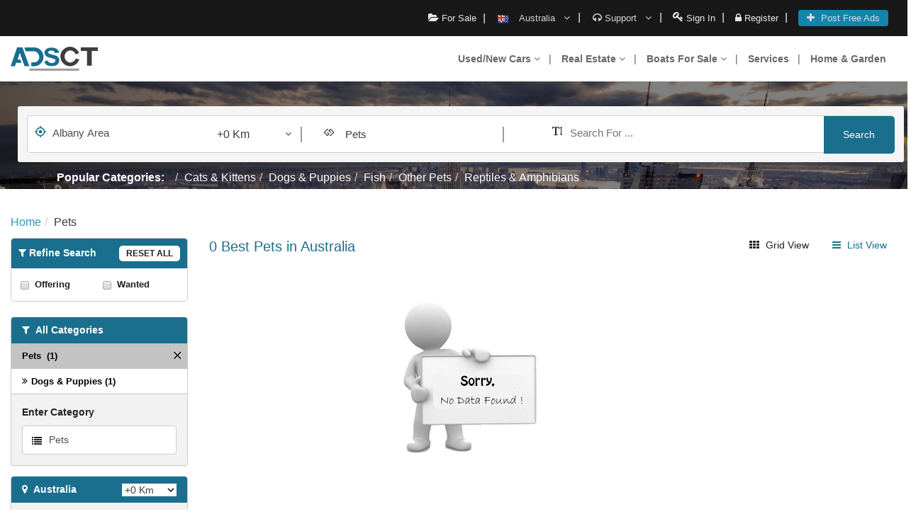

--- FILE ---
content_type: text/html; charset=UTF-8
request_url: https://www.adsct.com.au/pets/albany-area/ac556al7785
body_size: 33948
content:
<!DOCTYPE html>
<html lang="en-AU">
    
<head><meta http-equiv="Content-Type" content="text/html; charset=utf-8">

<meta http-equiv="X-UA-Compatible" content="IE=edge" />
<meta name="viewport" content="width=device-width, initial-scale=1.0, user-scalable=yes" />
<meta name="p:domain_verify" content="a62836d68a4ae09818f7b2caf07de3eb"/>

<meta name="msvalidate.01" content="74B0A2F53A1C34B16BFFFE7E6AE93A63" />

<meta name="google-site-verification" content="bwvath1p1KIB3iQlysygf9ssyMveFe69Lu_Z2ed4nsg" /> 

<meta http-equiv="Cache-control" content="max-age=0" />
<meta http-equiv="Cache-control" content="no-cache" />
<meta http-equiv="expires" content="0" />
<meta http-equiv="pragma" content="no-cache" />

<!--script async src="https://pagead2.googlesyndication.com/pagead/js/adsbygoogle.js?client=ca-pub-6244857630756447"
     crossorigin="anonymous"></script-->

<meta http-equiv="Cache-control" content="public">
<meta http-equiv="Cache-control" content="private">
<meta http-equiv="Cache-control" content="no-cache">
<meta http-equiv="Cache-control" content="no-store">
<link rel="shortcut icon" href="https://www.adsct.com.au/assets/favicon.ico" type="image/x-icon" />


<!-- Google tag (gtag.js) -->
<script async src="https://www.googletagmanager.com/gtag/js?id=G-FX6SQ2SB86"></script>
<script>
  window.dataLayer = window.dataLayer || [];
  function gtag(){dataLayer.push(arguments);}
  gtag('js', new Date());

  gtag('config', 'G-FX6SQ2SB86');
</script>


<meta property="og:image"content="https://adsct.com.au/assets/v2.0/images/logo.png"/>
<script type="application/ld+json">
{
  "@context": "https://schema.org",
  "@type": "Organization",
  "name": "ADSCT Classified",
  "url": "https://adsct.com.au/",
  "logo": "https://media.adsct.com/assets/v2.0/images/logo.png",
  "sameAs": [
    "https://www.facebook.com/Adsct-Classified-275911532928569/",
    "https://twitter.com/adsctofficial",
    "https://www.instagram.com/adsct_classified/",
    "https://www.pinterest.com.au/adsctclassifieds/",
    "https://adsct.com.au/"
  ]
}
</script>




<meta name="referrer" content="origin"/>
<meta name="referrer" content="origin-when-crossorigin"/>
<meta name="referrer" content="origin-when-cross-origin"/>

<meta name="author" content="ADSCT Classified" />


<meta property="og:locale" content="en_US" />
<meta property="og:url" content="https://www.adsct.com.au/pets/albany-area/ac556al7785" />
<meta property="og:site_name" content="ADSCT Classified" />
<meta itemprop="type" property="og:type" content="website" />


<link rel="canonical" href="https://www.adsct.com.au/pets/albany-area/ac556al7785">

<meta name="p:domain_verify" content="8f2561142d8a2c7a52b7247fd948fc60"/>


    <meta name="google-site-verification" content="XwhsbSuE8Bu5i0Ac8XXKqsFmrk0ZjlNtvOALX3dbdNg" />

<script>(function(d,e,j,h,f,c,b){d.GoogleAnalyticsObject=f;d[f]=d[f]||function(){(d[f].q=d[f].q||[]).push(arguments)},d[f].l=1*new Date();c=e.createElement(j),b=e.getElementsByTagName(j)[0];c.async=1;c.src=h;b.parentNode.insertBefore(c,b)})(window,document,"script","https://www.adsct.com.au/assets/js/analytics.js","ga");ga("create","UA-102147853-1","auto");ga("send","pageview");</script>

        
        
<title>Albany Area Ads | Australia's Largest Classifieds Portal,Free classifieds in Australia</title>
<meta property="og:title" content="Albany Area Ads | Australia's Largest Classifieds Portal,Free classifieds in Australia" />
<meta name="description" content="ADSCT is the top latest free classifieds sites in Australia. Free classifieds in Australia and Classified ads in Australia and Online Classified Advertising in Australia and Australia Largest Classifieds Portal.">
<meta property="og:description" content="ADSCT is the top latest free classifieds sites in Australia. Free classifieds in Australia and Classified ads in Australia and Online Classified Advertising in Australia and Australia Largest Classifieds Portal." /> 


    <!-- Bootstrap CSS -->
    <link rel="stylesheet" href="https://www.adsct.com.au/assets/v2.0/css/bootstrap.min.css">
    
   <link type="text/css" rel="stylesheet" href="https://fonts.googleapis.com/css?family=Roboto:300,400,500&display=swap">
    
            <script src="https://www.adsct.com.au/assets/js/j-min.js"></script>
        <script defer src="https://use.fontawesome.com/c266c42bc6.js"></script>
        
    <!--link rel="stylesheet" type="text/css" href="assets/v2.0/css/nice-select.css" /-->
    <link rel="stylesheet" href="https://www.adsct.com.au/assets/v2.0/css/style.css?ver=5.2.5">
    <link rel="stylesheet" href="https://www.adsct.com.au/assets/v2.0/css/custom.css?ver=2.8">
    
	<style>
.addDetails {
    padding: 10px 15px 0px 0 !important;
}

li.nav-item {
   
    line-height: 35px;
}

@media (min-width: 992px){
    .navbar-expand-lg .navbar-nav .dropdown-menu {
        position: absolute;
        top: 29px;
    }
}

@media only screen and (max-width: 575px){
.addDetails p {
   
    height: 17px;
    overflow: hidden;
}
}

@media only screen and (max-width: 767px){
.topHeader.log ul li:nth-child(3) {
    width: 35% !important;
}

.topHeader.log ul li:nth-child(4) {
    width: 34%;
}

.topHeader.log ul li:nth-child(5) {
    width: 35%;
}
}
</style>    
</head>

<body>
    <div class="pigreloader" style="display:none"></div>
    <a class="postFreeFixedButton visible-xs text-white" href="https://www.adsct.com.au/ads/create"><i class="fa fa-plus"></i> <span> Post Free Ads</span></a>

    <header class="headerSection">
        <div class="topHeader ">
            <div class="container-fluid">
                <div class="row">
                    <div class="col text-right">
                        <ul>
                            <li class="mobileHidable hidden-xs">
                                <div class="customDropdown">
                                    <a class="forSale"><i class="fa fa-folder-open"></i> For Sale</a>
                                    <ul>
                                                                                <li><a href="https://www.adsct.com.au/used-antiques-art-collectables-for-sale/ac100">Antiques, Art & Collectables </a></li>
                                        
                                        
                                                                                <li><a href="https://www.adsct.com.au/used-baby-children-products-for-sale/ac140">Baby & Children </a></li>
                                        
                                        
                                                                                <li><a href="https://www.adsct.com.au/used-boats-jet-skis-for-sale/ac158">Boats & Jet Skis </a></li>
                                        
                                        
                                                                                <li><a href="https://www.adsct.com.au/used-books-music-games-for-sale/ac166">Books, Music & Games </a></li>
                                        
                                        
                                                                                <li><a href="https://www.adsct.com.au/used-cars-vehicles-for-sale/ac105">Cars & Vehicles </a></li>
                                        
                                        
                                                                                <li><a href="https://www.adsct.com.au/used-clothing-jewellery-for-sale/ac188">Clothing & Jewellery </a></li>
                                        
                                        
                                                                                <li><a href="https://www.adsct.com.au/community/ac214">Community </a></li>
                                        
                                        
                                                                                <li><a href="https://www.adsct.com.au/eat-and-drink/ac664">Eat and Drink </a></li>
                                        
                                        
                                                                                <li><a href="https://www.adsct.com.au/used-electronics-computer-for-sale/ac227">Electronics & Computer </a></li>
                                        
                                        
                                                                                <li><a href="https://www.adsct.com.au/used-home-garden-items-for-sale/ac289">Home & Garden </a></li>
                                        
                                        
                                                                                <li><a href="https://www.adsct.com.au/it-services/ac669">IT Services </a></li>
                                        
                                        
                                                                                <li><a href="https://www.adsct.com.au/jobs/ac364">Jobs </a></li>
                                        
                                        
                                                                                <li><a href="https://www.adsct.com.au/used-miscellaneous-items-for-sale/ac660">Miscellaneous </a></li>
                                        
                                        
                                                                                <li><a href="https://www.adsct.com.au/pets/ac556">Pets </a></li>
                                        
                                        
                                                                                <li><a href="https://www.adsct.com.au/real-estate-for-sale/ac568">Real Estate </a></li>
                                        
                                        
                                                                                <li><a href="https://www.adsct.com.au/services/ac579">Services </a></li>
                                        
                                        
                                                                                <li><a href="https://www.adsct.com.au/used-sport-fitness-for-sale/ac647">Sport & Fitness </a></li>
                                        
                                        
                                                                                <li><a href="https://www.adsct.com.au/tickets/ac283">Tickets </a></li>
                                        
                                        
                                                                                
                                    </ul>
                                </div>
                            </li>
                                                        
                            <li class="mobileHidable hidden-xs">
                            	<div class="dropdown hoverVisible">
                            		<button class="btn btn-secondary dropdown-toggle" type="button" id="dropdownMenuButton" data-toggle="dropdown" aria-haspopup="true" aria-expanded="false">
                            			<img loading="lazy" alt="aus.png" class="c-flag" src="https://www.adsct.com.au/assets/v2.0/images/aus.png"> <span>Australia</span> <i class="fa fa-angle-down"></i>
                            		</button>
                            		<div class="dropdown-menu" aria-labelledby="dropdownMenuButton">
                            		    <a class="dropdown-item" href="https://www.adsct.com.au/ads/select_country/1/AUSTRALIA"><img loading="lazy" alt="Australia" class="c-flag" src="https://www.adsct.com.au/assets/v2.0/images/aus.png">  Australia </a>
                                			
                            			<a class="dropdown-item" href="https://www.adsct.com.au/ads/select_country/2/USA"><img loading="lazy" class="c-flag" alt="USA" src="https://www.adsct.com.au/assets/v2.0/images/usa.png">  USA </a>
                            			
                            			<a class="dropdown-item" href="https://www.adsct.com.au/ads/select_country/3/CANADA"><img loading="lazy" class="c-flag" alt="Canada" src="https://www.adsct.com.au/assets/v2.0/images/ca.png">  Canada </a>
                            					
                            			
                            		</div>
                            	</div>
                            </li>
                        

                            <li class="mobileHidable hidden-xs">
                                <div class="dropdown hoverVisible">
                                    <button class="btn btn-secondary dropdown-toggle" type="button" id="dropdownMenuButton" data-toggle="dropdown" aria-haspopup="true" aria-expanded="false">
                                        <i class="fa fa-headphones"></i> <span>Support</span> <i class="fa fa-angle-down"></i>
                                    </button>
                                    <div class="dropdown-menu" aria-labelledby="dropdownMenuButton">
                                        <a class="dropdown-item" href="https://www.adsct.com.au/pages/help"><i class="fa fa-question-circle"></i> Help</a>
                                        <a class="dropdown-item" href="javascript:void(Tawk_API.toggle())"><i class="fa fa-comments"></i> Live Chat</a>
                                        <a class="dropdown-item" href="https://www.adsct.com.au/pages/contactUs"><i class="fa fa-envelope"></i> Contact</a>
                                    </div>
                                </div>
                            </li>
                            
                                                             <li>
                                    <a  href="https://www.adsct.com.au/users/login"><i class="fa"><img loading="lazy" alt="login icon" src="https://www.adsct.com.au/assets/v2.0/images/login-icon.png" align=""></i> <span>Sign In</span></a>
                                </li>
                                <li>
                                    <a  href="https://www.adsct.com.au/users/signup"><i class="fa fa-lock"></i> <span>Register</span></a>
                                </li>
                                                        
                            <li class="visible-xs">
                                <a class="mob-search-icon1" href="javascript:void(0);"><i class="fa fa-search"></i> <span>Search</span></a>
                            </li>
                            
                            <li class="visible-xs" style="width:31%;">
        						 <div class="dropdown hoverVisible ">
        							  <button class="btn btn-secondary dropdown-toggle" type="button" id="dropdownMenuButton" data-toggle="dropdown" aria-haspopup="true" aria-expanded="false">
                            			<img loading="lazy" alt="aus.png" class="c-flag" src="https://www.adsct.com.au/assets/v2.0/images/aus.png"> <span>Australia</span> <i class="fa fa-angle-down"></i>
                            		</button>
        							  <div class="dropdown-menu" aria-labelledby="dropdownMenuButton">
            							     <a class="dropdown-item" href="https://www.adsct.com.au/ads/select_country/1/AUSTRALIA"><img loading="lazy" alt="Australia" class="c-flag" src="https://www.adsct.com.au/assets/v2.0/images/aus.png">  Australia </a>
                                			
                                			<a class="dropdown-item" href="https://www.adsct.com.au/ads/select_country/2/USA"><img loading="lazy" alt="USA" class="c-flag" src="https://www.adsct.com.au/assets/v2.0/images/usa.png">  USA </a>
                                			
                                			<a class="dropdown-item" href="https://www.adsct.com.au/ads/select_country/3/CANADA"><img loading="lazy" alt="Canada" class="c-flag" src="https://www.adsct.com.au/assets/v2.0/images/ca.png">  Canada </a>
                                				
        							  </div>
        							</div>
        						</li>
        						
        						
                            <li class="hidden-xs">
                                <a class="postFreeAddBtn" href="https://www.adsct.com.au/ads/create" class="post-ads"><i class="fa fa-plus"></i> <span> Post Free Ads</span></a>

                                
                            </li>
                            
                            
                        </ul>
                    </div>
                </div>
            </div>
        </div>
        <div class="mainHeader">
            <div class="container-fluid">
                <nav class="navbar navbar-expand-lg navbar-light bg-light">
                    <a class="navbar-brand" href="https://www.adsct.com.au/"><img loading="lazy" src="https://www.adsct.com.au/assets/v2.0/images/logo.png" itemprop="logo" alt="ADSCT Free Classified : Ads in your city"></a>
                    <button class="navbar-toggler" type="button" data-toggle="collapse" data-target="#navbarSupportedContent" aria-controls="navbarSupportedContent" aria-expanded="false" aria-label="Toggle navigation">
                        <span class="navbar-toggler-icon"></span>
                    </button>
                    
                    
                    <div class="collapse navbar-collapse" id="navbarSupportedContent">
                        <ul class="navbar-nav ml-auto">
                            
                            
                            <li class="nav-item dropdown">
                            	<a class="nav-link dropdown-toggle" href="https://www.adsct.com.au/used-cars-vehicles-for-sale/ac105" id="navbarDropdownMenuLink" data-toggle="dropdown" aria-haspopup="true" aria-expanded="false"> Used/New Cars <i class="fa fa-angle-down"></i></a>
                            	<ul class="dropdown-menu" aria-labelledby="navbarDropdownMenuLink">
                            		<li><a class="dropdown-item" href="https://www.adsct.com.au/used-caravans-campervans-for-sale/ac106">Campervan For Sale</a></li>
                            		<li><a class="dropdown-item" href="https://www.adsct.com.au/used-motorcycles-for-sale/ac120">Motorcycle For Sale</a></li>
                            		<li><a class="dropdown-item" href="https://www.adsct.com.au/used-scooters-for-sale/ac122">Scooter For Sale</a></li>
                            		<li><a class="dropdown-item" href="https://www.adsct.com.au/used-trailers-for-sale/ac137">Trailers For Sale</a></li>
                            		<li><a class="dropdown-item" href="https://www.adsct.com.au/used-trucks-for-sale/ac138">Trucks For Sale</a></li>
                            		<li><a class="dropdown-item" href="https://www.adsct.com.au/used-cars-vans-utes-for-sale/ac110">UTES For Sale</a></li>
                            		<li><a class="dropdown-item" href="https://www.adsct.com.au/used-caravans-for-sale/ac109">Caravan For Sale</a></li>
                            		<li><a class="dropdown-item" href="https://www.adsct.com.au/used-camper-trailers-for-sale/ac107">Camper Trailers For Sale</a></li>
                            		<li><a class="dropdown-item" href="https://www.adsct.com.au/used-campervans-motorhomes-for-sale/ac108">Motorhomes For Sale</a></li>
                            		
                            	</ul>
                            </li>
                            <li class="nav-item dropdown">
                            	<a class="nav-link dropdown-toggle" href="https://www.adsct.com.au/real-estate-for-sale/ac568" id="navbarDropdownMenuLink" data-toggle="dropdown" aria-haspopup="true" aria-expanded="false"> Real Estate <i class="fa fa-angle-down"></i></a>
                            	<ul class="dropdown-menu" aria-labelledby="navbarDropdownMenuLink">
                            		<li><a class="dropdown-item" href="https://www.adsct.com.au/used-business-for-sale/ac569">Business For Sale</a></li>
                            		<li><a class="dropdown-item" href="https://www.adsct.com.au/used-land-for-sale/ac570">Land For Sale</a></li>
                            		<li><a class="dropdown-item" href="https://www.adsct.com.au/office-space-for-sale/ac571">Office Space For Rent</a></li>
                            		<li><a class="dropdown-item" href="https://www.adsct.com.au/property-for-rent/ac575">Property For Rent</a></li>
                            		<li><a class="dropdown-item" href="https://www.adsct.com.au/used-short-term-for-sale/ac578">Short Term Accomodation</a></li>
                            		<li><a class="dropdown-item" href="https://www.adsct.com.au/find-flats-houses-for-rent/ac577">Room/Flat Share</a></li>
                            		
                            	</ul>
                            </li>
                            
                            <li class="nav-item dropdown">
                            	<a class="nav-link dropdown-toggle" href="https://www.adsct.com.au/used-boats-jet-skis-for-sale/ac158" id="navbarDropdownMenuLink" data-toggle="dropdown" aria-haspopup="true" aria-expanded="false"> Boats For Sale <i class="fa fa-angle-down"></i></a>
                            	<ul class="dropdown-menu" aria-labelledby="navbarDropdownMenuLink">
                            		<li><a class="dropdown-item" href="https://www.adsct.com.au/used-jet-skis-for-sale/ac160">Jet Skis For Sale</a></li>
                            		<li><a class="dropdown-item" href="https://www.adsct.com.au/used-boat-accessories-parts-for-sale/ac159">Boat Accessories</a></li>
                            		<li><a class="dropdown-item" href="https://www.adsct.com.au/used-tinnies-dinghies-for-sale/ac165">Tinny & Dinghy For Sale</a></li>
                            		<li><a class="dropdown-item" href="https://www.adsct.com.au/used-sail-boats-for-sale/ac164">Sail Boat For Sale</a></li>
                            		<li><a class="dropdown-item" href="https://www.adsct.com.au/used-motorboats-powerboats-for-sale/ac162">Motor Boats For Sale</a></li>
                            		<li><a class="dropdown-item" href="https://www.adsct.com.au/used-kayaks-paddle-for-sale/ac161">Kayaks For Sale</a></li>		
                            	</ul>
                            </li>
                            <li class="nav-item"><a class="nav-link" href="https://www.adsct.com.au/services/ac579"  >Services</a></li>
                            <li class="nav-item"><a class="nav-link" href="https://www.adsct.com.au/used-home-garden-items-for-sale/ac289"  >Home & Garden</a></li>
                                                        										
                        </ul>
                    </div>
                </nav>
            </div>
        </div>
    </header>
    <style>
	.navbar-nav li:hover > ul.dropdown-menu {
		display: block;
	}
	.dropdown-submenu {
		position:relative;
	}
	.dropdown-submenu > .dropdown-menu {
		top: 0;
		left: 100%;
		margin-top:-6px;
	}

	.dropdown-menu > li > a:hover:after {
		text-decoration: underline;
		transform: rotate(-90deg);
	} 
	
	@media only screen and (max-width: 990px){
        .navbar-nav li:hover > ul.dropdown-menu {
    		display: none;
    	}
    	
    	.mainHeader .navbar-collapse {   
            z-index: 99999 !important;
        }
    }
</style>    
    
<style>
.msn p {
    line-height: 30px !important;
    
}

.msn h6, .msn h5, .msn h4, .msn h3, .msn h2, .msn h1 {
    line-height: 40px !important;
    margin-top: 10px;
    margin-bottom: 10px;
}

.msn li {
    list-style: disc;
    line-height: 30px !important;
    font-size: 16px !important;
    margin-left: 20px;
    margin-top: 10px;
    
}

.msn {
    max-height: 450px;
    overflow-y: scroll;
    overflow-x: hidden;
}

* {
    margin: 0;
    padding: 0;
    font-family: 'Open Sans',sans-serif !important;
}

.msn h2 span {
    font-size: 26px !important;
    margin-left: 0px !important;
    line-height: 40px;
}

.fa {
    display: inline-block;
    font: normal normal normal 14px/1 FontAwesome !important;
}

.category_list .card {
    border: none;
    background-color: transparent;
    text-align: left;
    display: block;
   
    float: left;
}

.chooseLocationMobileLink, .chooseLocationMobile {
    display:none;
}

.service-timing td, .service-timing th {
    padding: 7px 17px;
    font-size: 13px;
}

@media only screen and (max-width: 575px){
.category_list.card-columns {
    padding: 0 !important;
}

.category_list .card {
    width: 50%;
}
.category_list .card {
    margin-top: 0;
}
.category_list ul {
    margin-top: 0;
    display: inline-block;
    width: 100%;
}
}

@media only screen and (max-width: 767px){
    .breadcrumb {
        display: block !important;
    }
    
    .col-6.mobile-dis-on {
        width: 100% !important;
        display: block !important;
        max-width: 100% !important;
         flex: 0 0 100% !important;
    }
    
    ul.breadcrumb li {
        float: left;
    }
    
    .hidden-on-tab {
        display: none;
    }
    
    .chooseLocationMobile {
        display: block;
        float: left;
        width: 100%;
    }
    
    .chooseLocationMobile h3 {
        display: block;
    }
    
    .chooseLocationMobile h3 {
        display: block;
        width: 100%;
        float: left;
        text-align: left;
    }
    
    .chooseLocationMobile h3 i {
        float: right;
    }
    .chooseLocationMobile.open .chooseLocationMobileLink {
        display: block;
        float: left;
    }
}

</style>
<script src="https://cdnjs.cloudflare.com/ajax/libs/jQuery-slimScroll/1.3.8/jquery.slimscroll.min.js"></script>
<section class="searchbarSec mobile-search">
      <div class="container-fluid">
        <div class="searhbarDiv " >
            
            <form action="https://www.adsct.com.au/pets/1" id="searchBarForm" method="get" accept-charset="utf-8">
	
<input type="hidden" id="cat2" value="556">
<input type="hidden" name="location" id="city-search-location" value="7785">

<input type="hidden" name="location" id="city-search-location-state" value="Albany Area">

<input type="hidden" name="old_from_search_url" id="old_from_search_url" value="pets">
<div class="searchInnerDiv ">
                <div class="row">
                  <div class="col-md-4"n>
                    <div class="enterCityInput">
                      <div class="form-group inputWithIcon">
												
                        <i class="fa mt-1" data-set-input="#city-search" id="geoLocateAdsct"><img style="max-width: 16px;" src="https://www.adsct.com.au/assets/v2.0/images/target.svg" alt="Target"></i>
						<a id="nudge" style="display:none;"></a>
						<input type="hidden" name="slat" id="slat" value="">
						<input type="hidden" name="slong"  id="slong"  value="">
						
						<input id="city-search" name="location-search" type="text" class="form-control" placeholder="Enter City/State"  value="Albany Area">
                    
                      </div>
                      <div class="form-group miles-dropdown">
                        <button class="dropdown-toggle w-100" type="button" id="dropdownMenuButton" data-toggle="dropdown" aria-haspopup="true" aria-expanded="false">
							<span id="km_range">+0 Km </span> <i class="fa fa-angle-down float-right mt-1"></i>
						  </button>
						<ul class="dropdown-menu">
							<li> <a href="javascript:;" class="within-kms" data-val="">+0 Km</a></li>
							<li><a href="javascript:;" class="within-kms" data-val="5" >+5 Km</a></li>
							<li><a href="javascript:;" class="within-kms" data-val="10" >+10 Km</a></li>
							<li><a href="javascript:;" class="within-kms" data-val="20" >+20 Km</a></li>
							<li><a href="javascript:;" class="within-kms" data-val="50" >+50 Km</a></li>
							<li><a href="javascript:;" class="within-kms" data-val="100" >+100 Km</a></li>    
						</ul>
						<input type="hidden" name="dist" id="dist" value="0">
                      </div>
                    </div>
                  </div>
                  <div class="col-md-3">
                   
							<i class="fa fa-gg pull-left mt-3" style="font-size:19px;" ></i> 
							<input id="search-input" readonly autocomplete="off" placeholder="Select Category"   value="Pets" type="text" class="box col-xs-10 col-sm-10 col-md-10 col-lg-10 new-tog"  >
							
							<div class="cat_list" id="cat_list">
								<div class="panel-group"  id="accordion3">
								 <div class="panel cate-list-droppanel "><h4 class="panel-title search-job cat-text text-left" style="padding:0">
								<span class="cat-close search-text" style="padding:15px;" id="catl" data-id="" data-val="" data-cat-url="used-products-for-sale">All Categories</span></h4></div>
								  <!-- need to remove from here id ="panel_dropdown" -->
									<div   class="panel cate-list-droppanel ">
										<h4 class="panel-title main_cat cat-text text-left  " style="padding:0"> <!--i class="fa fa-trophy"> </i-->
										<span class="cat-close" style="padding:15px;" id="catl100" data-id="100" data-val="Antiques, Art & Collectables" data-cat-url="used-antiques-art-collectables-for-sale">Antiques, Art & Collectables</span>
										<a class="pull-right" data-toggle="collapse" style="display:-webkit-inline-box" data-parent="#accordion3" href="#collapseThree100"><i  class="fa adwn fa-angle-down class-arrow"></i>  </a>
										</h4>
									   
										<div id="collapseThree100" class="panel-collapse collapse ">
											<div class="panel-body pl10">
											 
												<div class="panel-group" id="accordionw0">
												  													<div class="panel">
														<h4 class="panel-title sub_cat cat-text text-left "> <i style="height:auto; line-height:normal; margin-right:10px;" class="fa fa-angle-right"> </i><span class="cat-close" id="catl101" data-id="101" data-val="Antiques" data-cat-url="used-antiques-for-sale">Antiques</span>
														<a class="pull-right" data-toggle="collapse" data-parent="#accordionw0" href="#collapseThreeOne101"> </a>
														</h4>
														<div id="collapseThreeOne101" class="panel-collapse collapse  ">
																												</div>
													</div>
												  													<div class="panel">
														<h4 class="panel-title sub_cat cat-text text-left "> <i style="height:auto; line-height:normal; margin-right:10px;" class="fa fa-angle-right"> </i><span class="cat-close" id="catl102" data-id="102" data-val="Art" data-cat-url="used-art-for-sale">Art</span>
														<a class="pull-right" data-toggle="collapse" data-parent="#accordionw0" href="#collapseThreeOne102"> </a>
														</h4>
														<div id="collapseThreeOne102" class="panel-collapse collapse  ">
																												</div>
													</div>
												  													<div class="panel">
														<h4 class="panel-title sub_cat cat-text text-left "> <i style="height:auto; line-height:normal; margin-right:10px;" class="fa fa-angle-right"> </i><span class="cat-close" id="catl103" data-id="103" data-val="Collectables" data-cat-url="used-collectables-for-sale">Collectables</span>
														<a class="pull-right" data-toggle="collapse" data-parent="#accordionw0" href="#collapseThreeOne103"> </a>
														</h4>
														<div id="collapseThreeOne103" class="panel-collapse collapse  ">
																												</div>
													</div>
												  													<div class="panel">
														<h4 class="panel-title sub_cat cat-text text-left "> <i style="height:auto; line-height:normal; margin-right:10px;" class="fa fa-angle-right"> </i><span class="cat-close" id="catl104" data-id="104" data-val="Other Antiques, Art & Collectables" data-cat-url="used-other-antiques-art-collectables-for-sale">Other Antiques, Art & Collectables</span>
														<a class="pull-right" data-toggle="collapse" data-parent="#accordionw0" href="#collapseThreeOne104"> </a>
														</h4>
														<div id="collapseThreeOne104" class="panel-collapse collapse  ">
																												</div>
													</div>
												    
												</div>       
												 
										   
											</div>
										</div>
									</div>
									<!-- need to remove from here id ="panel_dropdown" -->
									<div   class="panel cate-list-droppanel ">
										<h4 class="panel-title main_cat cat-text text-left  " style="padding:0"> <!--i class="fa fa-trophy"> </i-->
										<span class="cat-close" style="padding:15px;" id="catl140" data-id="140" data-val="Baby & Children" data-cat-url="used-baby-children-products-for-sale">Baby & Children</span>
										<a class="pull-right" data-toggle="collapse" style="display:-webkit-inline-box" data-parent="#accordion3" href="#collapseThree140"><i  class="fa adwn fa-angle-down class-arrow"></i>  </a>
										</h4>
									   
										<div id="collapseThree140" class="panel-collapse collapse ">
											<div class="panel-body pl10">
											 
												<div class="panel-group" id="accordionw1">
												  													<div class="panel">
														<h4 class="panel-title sub_cat cat-text text-left "> <i style="height:auto; line-height:normal; margin-right:10px;" class="fa fa-angle-right"> </i><span class="cat-close" id="catl141" data-id="141" data-val="Baby Carriers" data-cat-url="used-baby-carriers-for-sale">Baby Carriers</span>
														<a class="pull-right" data-toggle="collapse" data-parent="#accordionw1" href="#collapseThreeOne141"> </a>
														</h4>
														<div id="collapseThreeOne141" class="panel-collapse collapse  ">
																												</div>
													</div>
												  													<div class="panel">
														<h4 class="panel-title sub_cat cat-text text-left "> <i style="height:auto; line-height:normal; margin-right:10px;" class="fa fa-angle-right"> </i><span class="cat-close" id="catl142" data-id="142" data-val="Baby Clothing" data-cat-url="used-baby-clothing-for-sale">Baby Clothing</span>
														<a class="pull-right" data-toggle="collapse" data-parent="#accordionw1" href="#collapseThreeOne142"> </a>
														</h4>
														<div id="collapseThreeOne142" class="panel-collapse collapse  ">
																												</div>
													</div>
												  													<div class="panel">
														<h4 class="panel-title sub_cat cat-text text-left "> <i style="height:auto; line-height:normal; margin-right:10px;" class="fa fa-angle-right"> </i><span class="cat-close" id="catl143" data-id="143" data-val="Baths" data-cat-url="used-baths-for-sale">Baths</span>
														<a class="pull-right" data-toggle="collapse" data-parent="#accordionw1" href="#collapseThreeOne143"> </a>
														</h4>
														<div id="collapseThreeOne143" class="panel-collapse collapse  ">
																												</div>
													</div>
												  													<div class="panel">
														<h4 class="panel-title sub_cat cat-text text-left "> <i style="height:auto; line-height:normal; margin-right:10px;" class="fa fa-angle-right"> </i><span class="cat-close" id="catl144" data-id="144" data-val="Cots & Bedding" data-cat-url="used-cots-bedding-for-sale">Cots & Bedding</span>
														<a class="pull-right" data-toggle="collapse" data-parent="#accordionw1" href="#collapseThreeOne144"> </a>
														</h4>
														<div id="collapseThreeOne144" class="panel-collapse collapse  ">
																												</div>
													</div>
												  													<div class="panel">
														<h4 class="panel-title sub_cat cat-text text-left "> <i style="height:auto; line-height:normal; margin-right:10px;" class="fa fa-angle-right"> </i><span class="cat-close" id="catl145" data-id="145" data-val="Feeding" data-cat-url="used-feeding-for-sale">Feeding</span>
														<a class="pull-right" data-toggle="collapse" data-parent="#accordionw1" href="#collapseThreeOne145"> </a>
														</h4>
														<div id="collapseThreeOne145" class="panel-collapse collapse  ">
																												</div>
													</div>
												  													<div class="panel">
														<h4 class="panel-title sub_cat cat-text text-left "> <i style="height:auto; line-height:normal; margin-right:10px;" class="fa fa-angle-right"> </i><span class="cat-close" id="catl147" data-id="147" data-val="Kids Clothing" data-cat-url="used-kids-clothing-for-sale">Kids Clothing</span>
														<a class="pull-right" data-toggle="collapse" data-parent="#accordionw1" href="#collapseThreeOne147"> </a>
														</h4>
														<div id="collapseThreeOne147" class="panel-collapse collapse  ">
																												</div>
													</div>
												  													<div class="panel">
														<h4 class="panel-title sub_cat cat-text text-left "> <i style="height:auto; line-height:normal; margin-right:10px;" class="fa fa-angle-right"> </i><span class="cat-close" id="catl148" data-id="148" data-val="Maternity Clothing" data-cat-url="used-maternity-clothing-for-sale">Maternity Clothing</span>
														<a class="pull-right" data-toggle="collapse" data-parent="#accordionw1" href="#collapseThreeOne148"> </a>
														</h4>
														<div id="collapseThreeOne148" class="panel-collapse collapse  ">
																												</div>
													</div>
												  													<div class="panel">
														<h4 class="panel-title sub_cat cat-text text-left "> <i style="height:auto; line-height:normal; margin-right:10px;" class="fa fa-angle-right"> </i><span class="cat-close" id="catl149" data-id="149" data-val="Other Baby & Children" data-cat-url="used-other-baby-children-products-for-sale">Other Baby & Children</span>
														<a class="pull-right" data-toggle="collapse" data-parent="#accordionw1" href="#collapseThreeOne149"> </a>
														</h4>
														<div id="collapseThreeOne149" class="panel-collapse collapse  ">
																												</div>
													</div>
												  													<div class="panel">
														<h4 class="panel-title sub_cat cat-text text-left "> <i style="height:auto; line-height:normal; margin-right:10px;" class="fa fa-angle-right"> </i><span class="cat-close" id="catl151" data-id="151" data-val="Prams & Strollers" data-cat-url="used-prams-strollers-for-sale">Prams & Strollers</span>
														<a class="pull-right" data-toggle="collapse" data-parent="#accordionw1" href="#collapseThreeOne151"> </a>
														</h4>
														<div id="collapseThreeOne151" class="panel-collapse collapse  ">
																												</div>
													</div>
												  													<div class="panel">
														<h4 class="panel-title sub_cat cat-text text-left "> <i style="height:auto; line-height:normal; margin-right:10px;" class="fa fa-angle-right"> </i><span class="cat-close" id="catl146" data-id="146" data-val="Toys - Indoor" data-cat-url="used-toys-indoor-for-sale">Toys - Indoor</span>
														<a class="pull-right" data-toggle="collapse" data-parent="#accordionw1" href="#collapseThreeOne146"> </a>
														</h4>
														<div id="collapseThreeOne146" class="panel-collapse collapse  ">
																												</div>
													</div>
												  													<div class="panel">
														<h4 class="panel-title sub_cat cat-text text-left "> <i style="height:auto; line-height:normal; margin-right:10px;" class="fa fa-angle-right"> </i><span class="cat-close" id="catl150" data-id="150" data-val="Toys - Outdoor" data-cat-url="used-toys-outdoor-for-sale">Toys - Outdoor</span>
														<a class="pull-right" data-toggle="collapse" data-parent="#accordionw1" href="#collapseThreeOne150"> </a>
														</h4>
														<div id="collapseThreeOne150" class="panel-collapse collapse  ">
																												</div>
													</div>
												    
												</div>       
												 
										   
											</div>
										</div>
									</div>
									<!-- need to remove from here id ="panel_dropdown" -->
									<div   class="panel cate-list-droppanel ">
										<h4 class="panel-title main_cat cat-text text-left  " style="padding:0"> <!--i class="fa fa-trophy"> </i-->
										<span class="cat-close" style="padding:15px;" id="catl158" data-id="158" data-val="Boats & Jet Skis" data-cat-url="used-boats-jet-skis-for-sale">Boats & Jet Skis</span>
										<a class="pull-right" data-toggle="collapse" style="display:-webkit-inline-box" data-parent="#accordion3" href="#collapseThree158"><i  class="fa adwn fa-angle-down class-arrow"></i>  </a>
										</h4>
									   
										<div id="collapseThree158" class="panel-collapse collapse ">
											<div class="panel-body pl10">
											 
												<div class="panel-group" id="accordionw2">
												  													<div class="panel">
														<h4 class="panel-title sub_cat cat-text text-left "> <i style="height:auto; line-height:normal; margin-right:10px;" class="fa fa-angle-right"> </i><span class="cat-close" id="catl159" data-id="159" data-val="Boat Accessories & Parts" data-cat-url="used-boat-accessories-parts-for-sale">Boat Accessories & Parts</span>
														<a class="pull-right" data-toggle="collapse" data-parent="#accordionw2" href="#collapseThreeOne159"> </a>
														</h4>
														<div id="collapseThreeOne159" class="panel-collapse collapse  ">
																												</div>
													</div>
												  													<div class="panel">
														<h4 class="panel-title sub_cat cat-text text-left "> <i style="height:auto; line-height:normal; margin-right:10px;" class="fa fa-angle-right"> </i><span class="cat-close" id="catl160" data-id="160" data-val="Jet Skis" data-cat-url="used-jet-skis-for-sale">Jet Skis</span>
														<a class="pull-right" data-toggle="collapse" data-parent="#accordionw2" href="#collapseThreeOne160"> </a>
														</h4>
														<div id="collapseThreeOne160" class="panel-collapse collapse  ">
																												</div>
													</div>
												  													<div class="panel">
														<h4 class="panel-title sub_cat cat-text text-left "> <i style="height:auto; line-height:normal; margin-right:10px;" class="fa fa-angle-right"> </i><span class="cat-close" id="catl161" data-id="161" data-val="Kayaks & Paddle" data-cat-url="used-kayaks-paddle-for-sale">Kayaks & Paddle</span>
														<a class="pull-right" data-toggle="collapse" data-parent="#accordionw2" href="#collapseThreeOne161"> </a>
														</h4>
														<div id="collapseThreeOne161" class="panel-collapse collapse  ">
																												</div>
													</div>
												  													<div class="panel">
														<h4 class="panel-title sub_cat cat-text text-left "> <i style="height:auto; line-height:normal; margin-right:10px;" class="fa fa-angle-right"> </i><span class="cat-close" id="catl162" data-id="162" data-val="Motorboats & Powerboats" data-cat-url="used-motorboats-powerboats-for-sale">Motorboats & Powerboats</span>
														<a class="pull-right" data-toggle="collapse" data-parent="#accordionw2" href="#collapseThreeOne162"> </a>
														</h4>
														<div id="collapseThreeOne162" class="panel-collapse collapse  ">
																												</div>
													</div>
												  													<div class="panel">
														<h4 class="panel-title sub_cat cat-text text-left "> <i style="height:auto; line-height:normal; margin-right:10px;" class="fa fa-angle-right"> </i><span class="cat-close" id="catl163" data-id="163" data-val="Other Boats & Jet Skis" data-cat-url="used-other-boats-jet-skis-for-sale">Other Boats & Jet Skis</span>
														<a class="pull-right" data-toggle="collapse" data-parent="#accordionw2" href="#collapseThreeOne163"> </a>
														</h4>
														<div id="collapseThreeOne163" class="panel-collapse collapse  ">
																												</div>
													</div>
												  													<div class="panel">
														<h4 class="panel-title sub_cat cat-text text-left "> <i style="height:auto; line-height:normal; margin-right:10px;" class="fa fa-angle-right"> </i><span class="cat-close" id="catl164" data-id="164" data-val="Sail Boats" data-cat-url="used-sail-boats-for-sale">Sail Boats</span>
														<a class="pull-right" data-toggle="collapse" data-parent="#accordionw2" href="#collapseThreeOne164"> </a>
														</h4>
														<div id="collapseThreeOne164" class="panel-collapse collapse  ">
																												</div>
													</div>
												  													<div class="panel">
														<h4 class="panel-title sub_cat cat-text text-left "> <i style="height:auto; line-height:normal; margin-right:10px;" class="fa fa-angle-right"> </i><span class="cat-close" id="catl165" data-id="165" data-val="Tinnies & Dinghies" data-cat-url="used-tinnies-dinghies-for-sale">Tinnies & Dinghies</span>
														<a class="pull-right" data-toggle="collapse" data-parent="#accordionw2" href="#collapseThreeOne165"> </a>
														</h4>
														<div id="collapseThreeOne165" class="panel-collapse collapse  ">
																												</div>
													</div>
												    
												</div>       
												 
										   
											</div>
										</div>
									</div>
									<!-- need to remove from here id ="panel_dropdown" -->
									<div   class="panel cate-list-droppanel ">
										<h4 class="panel-title main_cat cat-text text-left  " style="padding:0"> <!--i class="fa fa-trophy"> </i-->
										<span class="cat-close" style="padding:15px;" id="catl166" data-id="166" data-val="Books, Music & Games" data-cat-url="used-books-music-games-for-sale">Books, Music & Games</span>
										<a class="pull-right" data-toggle="collapse" style="display:-webkit-inline-box" data-parent="#accordion3" href="#collapseThree166"><i  class="fa adwn fa-angle-down class-arrow"></i>  </a>
										</h4>
									   
										<div id="collapseThree166" class="panel-collapse collapse ">
											<div class="panel-body pl10">
											 
												<div class="panel-group" id="accordionw3">
												  													<div class="panel">
														<h4 class="panel-title sub_cat cat-text text-left "> <i style="height:auto; line-height:normal; margin-right:10px;" class="fa fa-angle-right"> </i><span class="cat-close" id="catl178" data-id="178" data-val="Board Games" data-cat-url="used-board-games-for-sale">Board Games</span>
														<a class="pull-right" data-toggle="collapse" data-parent="#accordionw3" href="#collapseThreeOne178"> </a>
														</h4>
														<div id="collapseThreeOne178" class="panel-collapse collapse  ">
																												</div>
													</div>
												  													<div class="panel">
														<h4 class="panel-title sub_cat cat-text text-left "> <i style="height:auto; line-height:normal; margin-right:10px;" class="fa fa-angle-right"> </i><span class="cat-close" id="catl167" data-id="167" data-val="Books" data-cat-url="used-books-for-sale">Books</span>
														<a class="pull-right" data-toggle="collapse" data-parent="#accordionw3" href="#collapseThreeOne167"> <i  class="fa fa-angle-down"></i></a>
														</h4>
														<div id="collapseThreeOne167" class="panel-collapse collapse  ">
																													<div class="panel-body">
																<ul class="new-sub-sub-cat">
																 <li class="sub-sub-cat "><a href="javascript:;"> <i style="margin-top:3px" class="fa fa-angle-right"></i><span class="cat-close text-left" id="catl169" data-id="169" data-val="Children's Books" data-cat-url="used-childrens-books-for-sale">Children's Books</span></a></li>
																</ul>
															 </div>
															 															<div class="panel-body">
																<ul class="new-sub-sub-cat">
																 <li class="sub-sub-cat "><a href="javascript:;"> <i style="margin-top:3px" class="fa fa-angle-right"></i><span class="cat-close text-left" id="catl170" data-id="170" data-val="Comic Books" data-cat-url="used-comic-books-for-sale">Comic Books</span></a></li>
																</ul>
															 </div>
															 															<div class="panel-body">
																<ul class="new-sub-sub-cat">
																 <li class="sub-sub-cat "><a href="javascript:;"> <i style="margin-top:3px" class="fa fa-angle-right"></i><span class="cat-close text-left" id="catl171" data-id="171" data-val="Fiction Books" data-cat-url="used-fiction-books-for-sale">Fiction Books</span></a></li>
																</ul>
															 </div>
															 															<div class="panel-body">
																<ul class="new-sub-sub-cat">
																 <li class="sub-sub-cat "><a href="javascript:;"> <i style="margin-top:3px" class="fa fa-angle-right"></i><span class="cat-close text-left" id="catl172" data-id="172" data-val="Graphic Novels" data-cat-url="used-graphic-novels-for-sale">Graphic Novels</span></a></li>
																</ul>
															 </div>
															 															<div class="panel-body">
																<ul class="new-sub-sub-cat">
																 <li class="sub-sub-cat "><a href="javascript:;"> <i style="margin-top:3px" class="fa fa-angle-right"></i><span class="cat-close text-left" id="catl173" data-id="173" data-val="Magazines" data-cat-url="old-magazines-for-sale">Magazines</span></a></li>
																</ul>
															 </div>
															 															<div class="panel-body">
																<ul class="new-sub-sub-cat">
																 <li class="sub-sub-cat "><a href="javascript:;"> <i style="margin-top:3px" class="fa fa-angle-right"></i><span class="cat-close text-left" id="catl174" data-id="174" data-val="Nonfiction Books" data-cat-url="used-nonfiction-books-for-sale">Nonfiction Books</span></a></li>
																</ul>
															 </div>
															 															<div class="panel-body">
																<ul class="new-sub-sub-cat">
																 <li class="sub-sub-cat "><a href="javascript:;"> <i style="margin-top:3px" class="fa fa-angle-right"></i><span class="cat-close text-left" id="catl168" data-id="168" data-val="Other Books" data-cat-url="used-other-books-for-sale">Other Books</span></a></li>
																</ul>
															 </div>
															 															<div class="panel-body">
																<ul class="new-sub-sub-cat">
																 <li class="sub-sub-cat "><a href="javascript:;"> <i style="margin-top:3px" class="fa fa-angle-right"></i><span class="cat-close text-left" id="catl175" data-id="175" data-val="Textbooks" data-cat-url="used-textbooks-for-sale">Textbooks</span></a></li>
																</ul>
															 </div>
															 															<div class="panel-body">
																<ul class="new-sub-sub-cat">
																 <li class="sub-sub-cat "><a href="javascript:;"> <i style="margin-top:3px" class="fa fa-angle-right"></i><span class="cat-close text-left" id="catl176" data-id="176" data-val="Travel Guides" data-cat-url="best-travel-guides">Travel Guides</span></a></li>
																</ul>
															 </div>
															 														</div>
													</div>
												  													<div class="panel">
														<h4 class="panel-title sub_cat cat-text text-left "> <i style="height:auto; line-height:normal; margin-right:10px;" class="fa fa-angle-right"> </i><span class="cat-close" id="catl177" data-id="177" data-val="CDs & DVDs" data-cat-url="used-cds-dvds-for-sale">CDs & DVDs</span>
														<a class="pull-right" data-toggle="collapse" data-parent="#accordionw3" href="#collapseThreeOne177"> </a>
														</h4>
														<div id="collapseThreeOne177" class="panel-collapse collapse  ">
																												</div>
													</div>
												  													<div class="panel">
														<h4 class="panel-title sub_cat cat-text text-left "> <i style="height:auto; line-height:normal; margin-right:10px;" class="fa fa-angle-right"> </i><span class="cat-close" id="catl179" data-id="179" data-val="Musical Instruments" data-cat-url="used-musical-instruments-for-sale">Musical Instruments</span>
														<a class="pull-right" data-toggle="collapse" data-parent="#accordionw3" href="#collapseThreeOne179"> <i  class="fa fa-angle-down"></i></a>
														</h4>
														<div id="collapseThreeOne179" class="panel-collapse collapse  ">
																													<div class="panel-body">
																<ul class="new-sub-sub-cat">
																 <li class="sub-sub-cat "><a href="javascript:;"> <i style="margin-top:3px" class="fa fa-angle-right"></i><span class="cat-close text-left" id="catl180" data-id="180" data-val="DJ Gear & Lighting" data-cat-url="used-dj-gear-lighting-for-sale">DJ Gear & Lighting</span></a></li>
																</ul>
															 </div>
															 															<div class="panel-body">
																<ul class="new-sub-sub-cat">
																 <li class="sub-sub-cat "><a href="javascript:;"> <i style="margin-top:3px" class="fa fa-angle-right"></i><span class="cat-close text-left" id="catl181" data-id="181" data-val="Guitars & Amps" data-cat-url="used-guitars-amps-for-sale">Guitars & Amps</span></a></li>
																</ul>
															 </div>
															 															<div class="panel-body">
																<ul class="new-sub-sub-cat">
																 <li class="sub-sub-cat "><a href="javascript:;"> <i style="margin-top:3px" class="fa fa-angle-right"></i><span class="cat-close text-left" id="catl182" data-id="182" data-val="Instrument Accessories" data-cat-url="used-instrument-accessories-for-sale">Instrument Accessories</span></a></li>
																</ul>
															 </div>
															 															<div class="panel-body">
																<ul class="new-sub-sub-cat">
																 <li class="sub-sub-cat "><a href="javascript:;"> <i style="margin-top:3px" class="fa fa-angle-right"></i><span class="cat-close text-left" id="catl183" data-id="183" data-val="Keyboards & Pianos" data-cat-url="used-keyboards-pianos-for-sale">Keyboards & Pianos</span></a></li>
																</ul>
															 </div>
															 															<div class="panel-body">
																<ul class="new-sub-sub-cat">
																 <li class="sub-sub-cat "><a href="javascript:;"> <i style="margin-top:3px" class="fa fa-angle-right"></i><span class="cat-close text-left" id="catl184" data-id="184" data-val="Other Musical Instruments" data-cat-url="used-other-musical-instruments-for-sale">Other Musical Instruments</span></a></li>
																</ul>
															 </div>
															 															<div class="panel-body">
																<ul class="new-sub-sub-cat">
																 <li class="sub-sub-cat "><a href="javascript:;"> <i style="margin-top:3px" class="fa fa-angle-right"></i><span class="cat-close text-left" id="catl185" data-id="185" data-val="Percussion & Drums" data-cat-url="used-percussion-drums-for-sale">Percussion & Drums</span></a></li>
																</ul>
															 </div>
															 															<div class="panel-body">
																<ul class="new-sub-sub-cat">
																 <li class="sub-sub-cat "><a href="javascript:;"> <i style="margin-top:3px" class="fa fa-angle-right"></i><span class="cat-close text-left" id="catl186" data-id="186" data-val="Woodwind & Brass" data-cat-url="used-woodwind-brass-for-sale">Woodwind & Brass</span></a></li>
																</ul>
															 </div>
															 														</div>
													</div>
												  													<div class="panel">
														<h4 class="panel-title sub_cat cat-text text-left "> <i style="height:auto; line-height:normal; margin-right:10px;" class="fa fa-angle-right"> </i><span class="cat-close" id="catl187" data-id="187" data-val="Other Books, Music & Games" data-cat-url="used-other-books-music-games-for-sale">Other Books, Music & Games</span>
														<a class="pull-right" data-toggle="collapse" data-parent="#accordionw3" href="#collapseThreeOne187"> </a>
														</h4>
														<div id="collapseThreeOne187" class="panel-collapse collapse  ">
																												</div>
													</div>
												    
												</div>       
												 
										   
											</div>
										</div>
									</div>
									<!-- need to remove from here id ="panel_dropdown" -->
									<div   class="panel cate-list-droppanel ">
										<h4 class="panel-title main_cat cat-text text-left  " style="padding:0"> <!--i class="fa fa-trophy"> </i-->
										<span class="cat-close" style="padding:15px;" id="catl105" data-id="105" data-val="Cars & Vehicles" data-cat-url="used-cars-vehicles-for-sale">Cars & Vehicles</span>
										<a class="pull-right" data-toggle="collapse" style="display:-webkit-inline-box" data-parent="#accordion3" href="#collapseThree105"><i  class="fa adwn fa-angle-down class-arrow"></i>  </a>
										</h4>
									   
										<div id="collapseThree105" class="panel-collapse collapse ">
											<div class="panel-body pl10">
											 
												<div class="panel-group" id="accordionw4">
												  													<div class="panel">
														<h4 class="panel-title sub_cat cat-text text-left "> <i style="height:auto; line-height:normal; margin-right:10px;" class="fa fa-angle-right"> </i><span class="cat-close" id="catl106" data-id="106" data-val="Caravans & Campervans" data-cat-url="used-caravans-campervans-for-sale">Caravans & Campervans</span>
														<a class="pull-right" data-toggle="collapse" data-parent="#accordionw4" href="#collapseThreeOne106"> <i  class="fa fa-angle-down"></i></a>
														</h4>
														<div id="collapseThreeOne106" class="panel-collapse collapse  ">
																													<div class="panel-body">
																<ul class="new-sub-sub-cat">
																 <li class="sub-sub-cat "><a href="javascript:;"> <i style="margin-top:3px" class="fa fa-angle-right"></i><span class="cat-close text-left" id="catl107" data-id="107" data-val="Camper Trailers" data-cat-url="used-camper-trailers-for-sale">Camper Trailers</span></a></li>
																</ul>
															 </div>
															 															<div class="panel-body">
																<ul class="new-sub-sub-cat">
																 <li class="sub-sub-cat "><a href="javascript:;"> <i style="margin-top:3px" class="fa fa-angle-right"></i><span class="cat-close text-left" id="catl108" data-id="108" data-val="Campervans & Motorhomes" data-cat-url="used-campervans-motorhomes-for-sale">Campervans & Motorhomes</span></a></li>
																</ul>
															 </div>
															 															<div class="panel-body">
																<ul class="new-sub-sub-cat">
																 <li class="sub-sub-cat "><a href="javascript:;"> <i style="margin-top:3px" class="fa fa-angle-right"></i><span class="cat-close text-left" id="catl109" data-id="109" data-val="Caravans" data-cat-url="used-caravans-for-sale">Caravans</span></a></li>
																</ul>
															 </div>
															 														</div>
													</div>
												  													<div class="panel">
														<h4 class="panel-title sub_cat cat-text text-left "> <i style="height:auto; line-height:normal; margin-right:10px;" class="fa fa-angle-right"> </i><span class="cat-close" id="catl110" data-id="110" data-val="Cars, Vans & Utes" data-cat-url="used-cars-vans-utes-for-sale">Cars, Vans & Utes</span>
														<a class="pull-right" data-toggle="collapse" data-parent="#accordionw4" href="#collapseThreeOne110"> </a>
														</h4>
														<div id="collapseThreeOne110" class="panel-collapse collapse  ">
																												</div>
													</div>
												  													<div class="panel">
														<h4 class="panel-title sub_cat cat-text text-left "> <i style="height:auto; line-height:normal; margin-right:10px;" class="fa fa-angle-right"> </i><span class="cat-close" id="catl111" data-id="111" data-val="Construction Vehicles & Equipment" data-cat-url="used-construction-vehicles-equipment-for-sale">Construction Vehicles & Equipment</span>
														<a class="pull-right" data-toggle="collapse" data-parent="#accordionw4" href="#collapseThreeOne111"> <i  class="fa fa-angle-down"></i></a>
														</h4>
														<div id="collapseThreeOne111" class="panel-collapse collapse  ">
																													<div class="panel-body">
																<ul class="new-sub-sub-cat">
																 <li class="sub-sub-cat "><a href="javascript:;"> <i style="margin-top:3px" class="fa fa-angle-right"></i><span class="cat-close text-left" id="catl112" data-id="112" data-val="Construction Equipment" data-cat-url="used-construction-equipment-for-sale">Construction Equipment</span></a></li>
																</ul>
															 </div>
															 															<div class="panel-body">
																<ul class="new-sub-sub-cat">
																 <li class="sub-sub-cat "><a href="javascript:;"> <i style="margin-top:3px" class="fa fa-angle-right"></i><span class="cat-close text-left" id="catl113" data-id="113" data-val="Construction Vehicles" data-cat-url="used-construction-vehicles-for-sale">Construction Vehicles</span></a></li>
																</ul>
															 </div>
															 															<div class="panel-body">
																<ul class="new-sub-sub-cat">
																 <li class="sub-sub-cat "><a href="javascript:;"> <i style="margin-top:3px" class="fa fa-angle-right"></i><span class="cat-close text-left" id="catl114" data-id="114" data-val="Other Construction Vehicles & Equipment" data-cat-url="used-other-construction-vehicles-equipment-for-sale">Other Construction Vehicles & Equipment</span></a></li>
																</ul>
															 </div>
															 														</div>
													</div>
												  													<div class="panel">
														<h4 class="panel-title sub_cat cat-text text-left "> <i style="height:auto; line-height:normal; margin-right:10px;" class="fa fa-angle-right"> </i><span class="cat-close" id="catl115" data-id="115" data-val="Farming Vehicles & Equipment" data-cat-url="used-farming-vehicles-equipment-for-sale">Farming Vehicles & Equipment</span>
														<a class="pull-right" data-toggle="collapse" data-parent="#accordionw4" href="#collapseThreeOne115"> <i  class="fa fa-angle-down"></i></a>
														</h4>
														<div id="collapseThreeOne115" class="panel-collapse collapse  ">
																													<div class="panel-body">
																<ul class="new-sub-sub-cat">
																 <li class="sub-sub-cat "><a href="javascript:;"> <i style="margin-top:3px" class="fa fa-angle-right"></i><span class="cat-close text-left" id="catl116" data-id="116" data-val="Farming Equipment" data-cat-url="used-farming-equipment-for-sale">Farming Equipment</span></a></li>
																</ul>
															 </div>
															 															<div class="panel-body">
																<ul class="new-sub-sub-cat">
																 <li class="sub-sub-cat "><a href="javascript:;"> <i style="margin-top:3px" class="fa fa-angle-right"></i><span class="cat-close text-left" id="catl117" data-id="117" data-val="Farming Vehicles" data-cat-url="used-farming-vehicles-for-sale">Farming Vehicles</span></a></li>
																</ul>
															 </div>
															 															<div class="panel-body">
																<ul class="new-sub-sub-cat">
																 <li class="sub-sub-cat "><a href="javascript:;"> <i style="margin-top:3px" class="fa fa-angle-right"></i><span class="cat-close text-left" id="catl118" data-id="118" data-val="Other Farming Vehicles & Equipment" data-cat-url="used-other-farming-vehicles-equipment-for-sale">Other Farming Vehicles & Equipment</span></a></li>
																</ul>
															 </div>
															 														</div>
													</div>
												  													<div class="panel">
														<h4 class="panel-title sub_cat cat-text text-left "> <i style="height:auto; line-height:normal; margin-right:10px;" class="fa fa-angle-right"> </i><span class="cat-close" id="catl119" data-id="119" data-val="Motorcycles & Scooters" data-cat-url="used-motorcycles-scooters-for-sale">Motorcycles & Scooters</span>
														<a class="pull-right" data-toggle="collapse" data-parent="#accordionw4" href="#collapseThreeOne119"> <i  class="fa fa-angle-down"></i></a>
														</h4>
														<div id="collapseThreeOne119" class="panel-collapse collapse  ">
																													<div class="panel-body">
																<ul class="new-sub-sub-cat">
																 <li class="sub-sub-cat "><a href="javascript:;"> <i style="margin-top:3px" class="fa fa-angle-right"></i><span class="cat-close text-left" id="catl700" data-id="700" data-val="electric bike" data-cat-url="used-electric-bike-for-sale">electric bike</span></a></li>
																</ul>
															 </div>
															 															<div class="panel-body">
																<ul class="new-sub-sub-cat">
																 <li class="sub-sub-cat "><a href="javascript:;"> <i style="margin-top:3px" class="fa fa-angle-right"></i><span class="cat-close text-left" id="catl120" data-id="120" data-val="Motorcycles" data-cat-url="used-motorcycles-for-sale">Motorcycles</span></a></li>
																</ul>
															 </div>
															 															<div class="panel-body">
																<ul class="new-sub-sub-cat">
																 <li class="sub-sub-cat "><a href="javascript:;"> <i style="margin-top:3px" class="fa fa-angle-right"></i><span class="cat-close text-left" id="catl121" data-id="121" data-val="Quads, Karts & Other" data-cat-url="used-quads-karts-for-sale">Quads, Karts & Other</span></a></li>
																</ul>
															 </div>
															 															<div class="panel-body">
																<ul class="new-sub-sub-cat">
																 <li class="sub-sub-cat "><a href="javascript:;"> <i style="margin-top:3px" class="fa fa-angle-right"></i><span class="cat-close text-left" id="catl122" data-id="122" data-val="Scooters" data-cat-url="used-scooters-for-sale">Scooters</span></a></li>
																</ul>
															 </div>
															 														</div>
													</div>
												  													<div class="panel">
														<h4 class="panel-title sub_cat cat-text text-left "> <i style="height:auto; line-height:normal; margin-right:10px;" class="fa fa-angle-right"> </i><span class="cat-close" id="catl123" data-id="123" data-val="Other Automotive" data-cat-url="used-automotive-for-sale">Other Automotive</span>
														<a class="pull-right" data-toggle="collapse" data-parent="#accordionw4" href="#collapseThreeOne123"> </a>
														</h4>
														<div id="collapseThreeOne123" class="panel-collapse collapse  ">
																												</div>
													</div>
												  													<div class="panel">
														<h4 class="panel-title sub_cat cat-text text-left "> <i style="height:auto; line-height:normal; margin-right:10px;" class="fa fa-angle-right"> </i><span class="cat-close" id="catl124" data-id="124" data-val="Parts & Accessories" data-cat-url="used-parts-accessories-for-sale">Parts & Accessories</span>
														<a class="pull-right" data-toggle="collapse" data-parent="#accordionw4" href="#collapseThreeOne124"> <i  class="fa fa-angle-down"></i></a>
														</h4>
														<div id="collapseThreeOne124" class="panel-collapse collapse  ">
																													<div class="panel-body">
																<ul class="new-sub-sub-cat">
																 <li class="sub-sub-cat "><a href="javascript:;"> <i style="margin-top:3px" class="fa fa-angle-right"></i><span class="cat-close text-left" id="catl125" data-id="125" data-val="Audio, GPS & Car Alarms" data-cat-url="used-audio-gps-car-alarms-for-sale">Audio, GPS & Car Alarms</span></a></li>
																</ul>
															 </div>
															 															<div class="panel-body">
																<ul class="new-sub-sub-cat">
																 <li class="sub-sub-cat "><a href="javascript:;"> <i style="margin-top:3px" class="fa fa-angle-right"></i><span class="cat-close text-left" id="catl126" data-id="126" data-val="Auto Body parts" data-cat-url="used-auto-body-parts-for-sale">Auto Body parts</span></a></li>
																</ul>
															 </div>
															 															<div class="panel-body">
																<ul class="new-sub-sub-cat">
																 <li class="sub-sub-cat "><a href="javascript:;"> <i style="margin-top:3px" class="fa fa-angle-right"></i><span class="cat-close text-left" id="catl127" data-id="127" data-val="Brakes & Suspension" data-cat-url="used-brakes-suspension-for-sale">Brakes & Suspension</span></a></li>
																</ul>
															 </div>
															 															<div class="panel-body">
																<ul class="new-sub-sub-cat">
																 <li class="sub-sub-cat "><a href="javascript:;"> <i style="margin-top:3px" class="fa fa-angle-right"></i><span class="cat-close text-left" id="catl128" data-id="128" data-val="Caravan & Campervan Accessories" data-cat-url="used-caravan-campervan-accessories-for-sale">Caravan & Campervan Accessories</span></a></li>
																</ul>
															 </div>
															 															<div class="panel-body">
																<ul class="new-sub-sub-cat">
																 <li class="sub-sub-cat "><a href="javascript:;"> <i style="margin-top:3px" class="fa fa-angle-right"></i><span class="cat-close text-left" id="catl129" data-id="129" data-val="Engine, Engine Parts & Transmission" data-cat-url="used-engine-parts-transmission-for-sale">Engine, Engine Parts & Transmission</span></a></li>
																</ul>
															 </div>
															 															<div class="panel-body">
																<ul class="new-sub-sub-cat">
																 <li class="sub-sub-cat "><a href="javascript:;"> <i style="margin-top:3px" class="fa fa-angle-right"></i><span class="cat-close text-left" id="catl130" data-id="130" data-val="Motorcycle & Scooter Accessories" data-cat-url="used-motorcycle-scooter-accessories-for-sale">Motorcycle & Scooter Accessories</span></a></li>
																</ul>
															 </div>
															 															<div class="panel-body">
																<ul class="new-sub-sub-cat">
																 <li class="sub-sub-cat "><a href="javascript:;"> <i style="margin-top:3px" class="fa fa-angle-right"></i><span class="cat-close text-left" id="catl131" data-id="131" data-val="Motorcycle & Scooter Parts" data-cat-url="used-motorcycle-scooter-parts-for-sale">Motorcycle & Scooter Parts</span></a></li>
																</ul>
															 </div>
															 															<div class="panel-body">
																<ul class="new-sub-sub-cat">
																 <li class="sub-sub-cat "><a href="javascript:;"> <i style="margin-top:3px" class="fa fa-angle-right"></i><span class="cat-close text-left" id="catl132" data-id="132" data-val="Oil, Coolant & Liquids" data-cat-url="used-oil-coolant-liquids-for-sale">Oil, Coolant & Liquids</span></a></li>
																</ul>
															 </div>
															 															<div class="panel-body">
																<ul class="new-sub-sub-cat">
																 <li class="sub-sub-cat "><a href="javascript:;"> <i style="margin-top:3px" class="fa fa-angle-right"></i><span class="cat-close text-left" id="catl133" data-id="133" data-val="Other Parts & Accessories" data-cat-url="used-other-parts-accessories-for-sale">Other Parts & Accessories</span></a></li>
																</ul>
															 </div>
															 															<div class="panel-body">
																<ul class="new-sub-sub-cat">
																 <li class="sub-sub-cat "><a href="javascript:;"> <i style="margin-top:3px" class="fa fa-angle-right"></i><span class="cat-close text-left" id="catl134" data-id="134" data-val="Truck Parts" data-cat-url="used-truck-parts-for-sale">Truck Parts</span></a></li>
																</ul>
															 </div>
															 															<div class="panel-body">
																<ul class="new-sub-sub-cat">
																 <li class="sub-sub-cat "><a href="javascript:;"> <i style="margin-top:3px" class="fa fa-angle-right"></i><span class="cat-close text-left" id="catl135" data-id="135" data-val="Wheels, Tyres & Rims" data-cat-url="used-wheels-tyres-rims-for-sale">Wheels, Tyres & Rims</span></a></li>
																</ul>
															 </div>
															 															<div class="panel-body">
																<ul class="new-sub-sub-cat">
																 <li class="sub-sub-cat "><a href="javascript:;"> <i style="margin-top:3px" class="fa fa-angle-right"></i><span class="cat-close text-left" id="catl136" data-id="136" data-val="Wrecking" data-cat-url="used-wrecking-for-sale">Wrecking</span></a></li>
																</ul>
															 </div>
															 														</div>
													</div>
												  													<div class="panel">
														<h4 class="panel-title sub_cat cat-text text-left "> <i style="height:auto; line-height:normal; margin-right:10px;" class="fa fa-angle-right"> </i><span class="cat-close" id="catl137" data-id="137" data-val="Trailers" data-cat-url="used-trailers-for-sale">Trailers</span>
														<a class="pull-right" data-toggle="collapse" data-parent="#accordionw4" href="#collapseThreeOne137"> </a>
														</h4>
														<div id="collapseThreeOne137" class="panel-collapse collapse  ">
																												</div>
													</div>
												  													<div class="panel">
														<h4 class="panel-title sub_cat cat-text text-left "> <i style="height:auto; line-height:normal; margin-right:10px;" class="fa fa-angle-right"> </i><span class="cat-close" id="catl138" data-id="138" data-val="Trucks" data-cat-url="used-trucks-for-sale">Trucks</span>
														<a class="pull-right" data-toggle="collapse" data-parent="#accordionw4" href="#collapseThreeOne138"> </a>
														</h4>
														<div id="collapseThreeOne138" class="panel-collapse collapse  ">
																												</div>
													</div>
												    
												</div>       
												 
										   
											</div>
										</div>
									</div>
									<!-- need to remove from here id ="panel_dropdown" -->
									<div   class="panel cate-list-droppanel ">
										<h4 class="panel-title main_cat cat-text text-left  " style="padding:0"> <!--i class="fa fa-trophy"> </i-->
										<span class="cat-close" style="padding:15px;" id="catl188" data-id="188" data-val="Clothing & Jewellery" data-cat-url="used-clothing-jewellery-for-sale">Clothing & Jewellery</span>
										<a class="pull-right" data-toggle="collapse" style="display:-webkit-inline-box" data-parent="#accordion3" href="#collapseThree188"><i  class="fa adwn fa-angle-down class-arrow"></i>  </a>
										</h4>
									   
										<div id="collapseThree188" class="panel-collapse collapse ">
											<div class="panel-body pl10">
											 
												<div class="panel-group" id="accordionw5">
												  													<div class="panel">
														<h4 class="panel-title sub_cat cat-text text-left "> <i style="height:auto; line-height:normal; margin-right:10px;" class="fa fa-angle-right"> </i><span class="cat-close" id="catl189" data-id="189" data-val="Accessories" data-cat-url="used-accessories-for-sale">Accessories</span>
														<a class="pull-right" data-toggle="collapse" data-parent="#accordionw5" href="#collapseThreeOne189"> </a>
														</h4>
														<div id="collapseThreeOne189" class="panel-collapse collapse  ">
																												</div>
													</div>
												  													<div class="panel">
														<h4 class="panel-title sub_cat cat-text text-left "> <i style="height:auto; line-height:normal; margin-right:10px;" class="fa fa-angle-right"> </i><span class="cat-close" id="catl190" data-id="190" data-val="Bags" data-cat-url="used-bags-for-sale">Bags</span>
														<a class="pull-right" data-toggle="collapse" data-parent="#accordionw5" href="#collapseThreeOne190"> </a>
														</h4>
														<div id="collapseThreeOne190" class="panel-collapse collapse  ">
																												</div>
													</div>
												  													<div class="panel">
														<h4 class="panel-title sub_cat cat-text text-left "> <i style="height:auto; line-height:normal; margin-right:10px;" class="fa fa-angle-right"> </i><span class="cat-close" id="catl191" data-id="191" data-val="Jewellery" data-cat-url="used-jewellery-for-sale">Jewellery</span>
														<a class="pull-right" data-toggle="collapse" data-parent="#accordionw5" href="#collapseThreeOne191"> <i  class="fa fa-angle-down"></i></a>
														</h4>
														<div id="collapseThreeOne191" class="panel-collapse collapse  ">
																													<div class="panel-body">
																<ul class="new-sub-sub-cat">
																 <li class="sub-sub-cat "><a href="javascript:;"> <i style="margin-top:3px" class="fa fa-angle-right"></i><span class="cat-close text-left" id="catl192" data-id="192" data-val="Men's Jewellery" data-cat-url="mens-jewellery-for-sale">Men's Jewellery</span></a></li>
																</ul>
															 </div>
															 															<div class="panel-body">
																<ul class="new-sub-sub-cat">
																 <li class="sub-sub-cat "><a href="javascript:;"> <i style="margin-top:3px" class="fa fa-angle-right"></i><span class="cat-close text-left" id="catl193" data-id="193" data-val="Other Jewellery" data-cat-url="other-jewellery-for-sale">Other Jewellery</span></a></li>
																</ul>
															 </div>
															 															<div class="panel-body">
																<ul class="new-sub-sub-cat">
																 <li class="sub-sub-cat "><a href="javascript:;"> <i style="margin-top:3px" class="fa fa-angle-right"></i><span class="cat-close text-left" id="catl194" data-id="194" data-val="Unisex Jewellery" data-cat-url="unisex-jewellery-for-sale">Unisex Jewellery</span></a></li>
																</ul>
															 </div>
															 															<div class="panel-body">
																<ul class="new-sub-sub-cat">
																 <li class="sub-sub-cat "><a href="javascript:;"> <i style="margin-top:3px" class="fa fa-angle-right"></i><span class="cat-close text-left" id="catl195" data-id="195" data-val="Watches" data-cat-url="used-watches-for-sale">Watches</span></a></li>
																</ul>
															 </div>
															 															<div class="panel-body">
																<ul class="new-sub-sub-cat">
																 <li class="sub-sub-cat "><a href="javascript:;"> <i style="margin-top:3px" class="fa fa-angle-right"></i><span class="cat-close text-left" id="catl196" data-id="196" data-val="Women's Jewellery" data-cat-url="womens-jewellery-for-sale">Women's Jewellery</span></a></li>
																</ul>
															 </div>
															 														</div>
													</div>
												  													<div class="panel">
														<h4 class="panel-title sub_cat cat-text text-left "> <i style="height:auto; line-height:normal; margin-right:10px;" class="fa fa-angle-right"> </i><span class="cat-close" id="catl692" data-id="692" data-val="Kids Clothing" data-cat-url="used-kids-clothing-for-sale">Kids Clothing</span>
														<a class="pull-right" data-toggle="collapse" data-parent="#accordionw5" href="#collapseThreeOne692"> </a>
														</h4>
														<div id="collapseThreeOne692" class="panel-collapse collapse  ">
																												</div>
													</div>
												  													<div class="panel">
														<h4 class="panel-title sub_cat cat-text text-left "> <i style="height:auto; line-height:normal; margin-right:10px;" class="fa fa-angle-right"> </i><span class="cat-close" id="catl691" data-id="691" data-val="Kids Shoes" data-cat-url="used-kids-shoes-for-sale">Kids Shoes</span>
														<a class="pull-right" data-toggle="collapse" data-parent="#accordionw5" href="#collapseThreeOne691"> </a>
														</h4>
														<div id="collapseThreeOne691" class="panel-collapse collapse  ">
																												</div>
													</div>
												  													<div class="panel">
														<h4 class="panel-title sub_cat cat-text text-left "> <i style="height:auto; line-height:normal; margin-right:10px;" class="fa fa-angle-right"> </i><span class="cat-close" id="catl197" data-id="197" data-val="Men's Clothing" data-cat-url="used-mens-clothing-for-sale">Men's Clothing</span>
														<a class="pull-right" data-toggle="collapse" data-parent="#accordionw5" href="#collapseThreeOne197"> <i  class="fa fa-angle-down"></i></a>
														</h4>
														<div id="collapseThreeOne197" class="panel-collapse collapse  ">
																													<div class="panel-body">
																<ul class="new-sub-sub-cat">
																 <li class="sub-sub-cat "><a href="javascript:;"> <i style="margin-top:3px" class="fa fa-angle-right"></i><span class="cat-close text-left" id="catl198" data-id="198" data-val="Jackets & Coats" data-cat-url="used-jackets-coats-for-sale">Jackets & Coats</span></a></li>
																</ul>
															 </div>
															 															<div class="panel-body">
																<ul class="new-sub-sub-cat">
																 <li class="sub-sub-cat "><a href="javascript:;"> <i style="margin-top:3px" class="fa fa-angle-right"></i><span class="cat-close text-left" id="catl199" data-id="199" data-val="Other Men's Clothing" data-cat-url="used-other-mens-clothing-for-sale">Other Men's Clothing</span></a></li>
																</ul>
															 </div>
															 															<div class="panel-body">
																<ul class="new-sub-sub-cat">
																 <li class="sub-sub-cat "><a href="javascript:;"> <i style="margin-top:3px" class="fa fa-angle-right"></i><span class="cat-close text-left" id="catl200" data-id="200" data-val="Pants & Jeans" data-cat-url="used-pants-jeans-for-sale">Pants & Jeans</span></a></li>
																</ul>
															 </div>
															 															<div class="panel-body">
																<ul class="new-sub-sub-cat">
																 <li class="sub-sub-cat "><a href="javascript:;"> <i style="margin-top:3px" class="fa fa-angle-right"></i><span class="cat-close text-left" id="catl201" data-id="201" data-val="Swimwear" data-cat-url="used-swimwear-for-sale">Swimwear</span></a></li>
																</ul>
															 </div>
															 															<div class="panel-body">
																<ul class="new-sub-sub-cat">
																 <li class="sub-sub-cat "><a href="javascript:;"> <i style="margin-top:3px" class="fa fa-angle-right"></i><span class="cat-close text-left" id="catl202" data-id="202" data-val="Tops" data-cat-url="used-tops-for-sale">Tops</span></a></li>
																</ul>
															 </div>
															 														</div>
													</div>
												  													<div class="panel">
														<h4 class="panel-title sub_cat cat-text text-left "> <i style="height:auto; line-height:normal; margin-right:10px;" class="fa fa-angle-right"> </i><span class="cat-close" id="catl203" data-id="203" data-val="Men's Shoes" data-cat-url="used-mens-shoes-for-sale">Men's Shoes</span>
														<a class="pull-right" data-toggle="collapse" data-parent="#accordionw5" href="#collapseThreeOne203"> </a>
														</h4>
														<div id="collapseThreeOne203" class="panel-collapse collapse  ">
																												</div>
													</div>
												  													<div class="panel">
														<h4 class="panel-title sub_cat cat-text text-left "> <i style="height:auto; line-height:normal; margin-right:10px;" class="fa fa-angle-right"> </i><span class="cat-close" id="catl204" data-id="204" data-val="Women's Clothing" data-cat-url="used-womens-clothing-for-sale">Women's Clothing</span>
														<a class="pull-right" data-toggle="collapse" data-parent="#accordionw5" href="#collapseThreeOne204"> <i  class="fa fa-angle-down"></i></a>
														</h4>
														<div id="collapseThreeOne204" class="panel-collapse collapse  ">
																													<div class="panel-body">
																<ul class="new-sub-sub-cat">
																 <li class="sub-sub-cat "><a href="javascript:;"> <i style="margin-top:3px" class="fa fa-angle-right"></i><span class="cat-close text-left" id="catl206" data-id="206" data-val="Dresses & Skirts" data-cat-url="used-dresses-skirts-for-sale">Dresses & Skirts</span></a></li>
																</ul>
															 </div>
															 															<div class="panel-body">
																<ul class="new-sub-sub-cat">
																 <li class="sub-sub-cat "><a href="javascript:;"> <i style="margin-top:3px" class="fa fa-angle-right"></i><span class="cat-close text-left" id="catl207" data-id="207" data-val="Jackets & Coats" data-cat-url="used-jackets-coats-for-sale">Jackets & Coats</span></a></li>
																</ul>
															 </div>
															 															<div class="panel-body">
																<ul class="new-sub-sub-cat">
																 <li class="sub-sub-cat "><a href="javascript:;"> <i style="margin-top:3px" class="fa fa-angle-right"></i><span class="cat-close text-left" id="catl205" data-id="205" data-val="Other Women's Clothing" data-cat-url="used-other-womens-clothing-for-sale">Other Women's Clothing</span></a></li>
																</ul>
															 </div>
															 															<div class="panel-body">
																<ul class="new-sub-sub-cat">
																 <li class="sub-sub-cat "><a href="javascript:;"> <i style="margin-top:3px" class="fa fa-angle-right"></i><span class="cat-close text-left" id="catl208" data-id="208" data-val="Pants & Jeans" data-cat-url="used-pants-jeans-for-sale">Pants & Jeans</span></a></li>
																</ul>
															 </div>
															 															<div class="panel-body">
																<ul class="new-sub-sub-cat">
																 <li class="sub-sub-cat "><a href="javascript:;"> <i style="margin-top:3px" class="fa fa-angle-right"></i><span class="cat-close text-left" id="catl209" data-id="209" data-val="Socks & Underwear" data-cat-url="used-socks-underwear-for-sale">Socks & Underwear</span></a></li>
																</ul>
															 </div>
															 															<div class="panel-body">
																<ul class="new-sub-sub-cat">
																 <li class="sub-sub-cat "><a href="javascript:;"> <i style="margin-top:3px" class="fa fa-angle-right"></i><span class="cat-close text-left" id="catl210" data-id="210" data-val="Swimwear" data-cat-url="used-swimwear-for-sale">Swimwear</span></a></li>
																</ul>
															 </div>
															 															<div class="panel-body">
																<ul class="new-sub-sub-cat">
																 <li class="sub-sub-cat "><a href="javascript:;"> <i style="margin-top:3px" class="fa fa-angle-right"></i><span class="cat-close text-left" id="catl211" data-id="211" data-val="Tops & Blouses" data-cat-url="used-tops-blouses-for-sale">Tops & Blouses</span></a></li>
																</ul>
															 </div>
															 															<div class="panel-body">
																<ul class="new-sub-sub-cat">
																 <li class="sub-sub-cat "><a href="javascript:;"> <i style="margin-top:3px" class="fa fa-angle-right"></i><span class="cat-close text-left" id="catl212" data-id="212" data-val="Wedding Dress" data-cat-url="used-wedding-dress-for-sale">Wedding Dress</span></a></li>
																</ul>
															 </div>
															 														</div>
													</div>
												  													<div class="panel">
														<h4 class="panel-title sub_cat cat-text text-left "> <i style="height:auto; line-height:normal; margin-right:10px;" class="fa fa-angle-right"> </i><span class="cat-close" id="catl213" data-id="213" data-val="Women's Shoes" data-cat-url="used-womens-shoes-for-sale">Women's Shoes</span>
														<a class="pull-right" data-toggle="collapse" data-parent="#accordionw5" href="#collapseThreeOne213"> </a>
														</h4>
														<div id="collapseThreeOne213" class="panel-collapse collapse  ">
																												</div>
													</div>
												    
												</div>       
												 
										   
											</div>
										</div>
									</div>
									<!-- need to remove from here id ="panel_dropdown" -->
									<div   class="panel cate-list-droppanel ">
										<h4 class="panel-title main_cat cat-text text-left  " style="padding:0"> <!--i class="fa fa-trophy"> </i-->
										<span class="cat-close" style="padding:15px;" id="catl214" data-id="214" data-val="Community" data-cat-url="community">Community</span>
										<a class="pull-right" data-toggle="collapse" style="display:-webkit-inline-box" data-parent="#accordion3" href="#collapseThree214"><i  class="fa adwn fa-angle-down class-arrow"></i>  </a>
										</h4>
									   
										<div id="collapseThree214" class="panel-collapse collapse ">
											<div class="panel-body pl10">
											 
												<div class="panel-group" id="accordionw6">
												  													<div class="panel">
														<h4 class="panel-title sub_cat cat-text text-left "> <i style="height:auto; line-height:normal; margin-right:10px;" class="fa fa-angle-right"> </i><span class="cat-close" id="catl215" data-id="215" data-val="Activities & Hobbies" data-cat-url="activities-hobbies">Activities & Hobbies</span>
														<a class="pull-right" data-toggle="collapse" data-parent="#accordionw6" href="#collapseThreeOne215"> </a>
														</h4>
														<div id="collapseThreeOne215" class="panel-collapse collapse  ">
																												</div>
													</div>
												  													<div class="panel">
														<h4 class="panel-title sub_cat cat-text text-left "> <i style="height:auto; line-height:normal; margin-right:10px;" class="fa fa-angle-right"> </i><span class="cat-close" id="catl216" data-id="216" data-val="Classes" data-cat-url="classes">Classes</span>
														<a class="pull-right" data-toggle="collapse" data-parent="#accordionw6" href="#collapseThreeOne216"> </a>
														</h4>
														<div id="collapseThreeOne216" class="panel-collapse collapse  ">
																												</div>
													</div>
												  													<div class="panel">
														<h4 class="panel-title sub_cat cat-text text-left "> <i style="height:auto; line-height:normal; margin-right:10px;" class="fa fa-angle-right"> </i><span class="cat-close" id="catl217" data-id="217" data-val="Dance Partners" data-cat-url="dance-partners">Dance Partners</span>
														<a class="pull-right" data-toggle="collapse" data-parent="#accordionw6" href="#collapseThreeOne217"> </a>
														</h4>
														<div id="collapseThreeOne217" class="panel-collapse collapse  ">
																												</div>
													</div>
												  													<div class="panel">
														<h4 class="panel-title sub_cat cat-text text-left "> <i style="height:auto; line-height:normal; margin-right:10px;" class="fa fa-angle-right"> </i><span class="cat-close" id="catl218" data-id="218" data-val="Events" data-cat-url="events">Events</span>
														<a class="pull-right" data-toggle="collapse" data-parent="#accordionw6" href="#collapseThreeOne218"> </a>
														</h4>
														<div id="collapseThreeOne218" class="panel-collapse collapse  ">
																												</div>
													</div>
												  													<div class="panel">
														<h4 class="panel-title sub_cat cat-text text-left "> <i style="height:auto; line-height:normal; margin-right:10px;" class="fa fa-angle-right"> </i><span class="cat-close" id="catl219" data-id="219" data-val="Garage Sale" data-cat-url="garage-sale">Garage Sale</span>
														<a class="pull-right" data-toggle="collapse" data-parent="#accordionw6" href="#collapseThreeOne219"> </a>
														</h4>
														<div id="collapseThreeOne219" class="panel-collapse collapse  ">
																												</div>
													</div>
												  													<div class="panel">
														<h4 class="panel-title sub_cat cat-text text-left "> <i style="height:auto; line-height:normal; margin-right:10px;" class="fa fa-angle-right"> </i><span class="cat-close" id="catl220" data-id="220" data-val="Language Swap" data-cat-url="language-swap">Language Swap</span>
														<a class="pull-right" data-toggle="collapse" data-parent="#accordionw6" href="#collapseThreeOne220"> </a>
														</h4>
														<div id="collapseThreeOne220" class="panel-collapse collapse  ">
																												</div>
													</div>
												  													<div class="panel">
														<h4 class="panel-title sub_cat cat-text text-left "> <i style="height:auto; line-height:normal; margin-right:10px;" class="fa fa-angle-right"> </i><span class="cat-close" id="catl221" data-id="221" data-val="Lost & Found" data-cat-url="used-lost-found-items-for-sale">Lost & Found</span>
														<a class="pull-right" data-toggle="collapse" data-parent="#accordionw6" href="#collapseThreeOne221"> </a>
														</h4>
														<div id="collapseThreeOne221" class="panel-collapse collapse  ">
																												</div>
													</div>
												  													<div class="panel">
														<h4 class="panel-title sub_cat cat-text text-left "> <i style="height:auto; line-height:normal; margin-right:10px;" class="fa fa-angle-right"> </i><span class="cat-close" id="catl222" data-id="222" data-val="Missed Connections" data-cat-url="missed-connections">Missed Connections</span>
														<a class="pull-right" data-toggle="collapse" data-parent="#accordionw6" href="#collapseThreeOne222"> </a>
														</h4>
														<div id="collapseThreeOne222" class="panel-collapse collapse  ">
																												</div>
													</div>
												  													<div class="panel">
														<h4 class="panel-title sub_cat cat-text text-left "> <i style="height:auto; line-height:normal; margin-right:10px;" class="fa fa-angle-right"> </i><span class="cat-close" id="catl223" data-id="223" data-val="Musicians & Artists" data-cat-url="musicians-artists">Musicians & Artists</span>
														<a class="pull-right" data-toggle="collapse" data-parent="#accordionw6" href="#collapseThreeOne223"> </a>
														</h4>
														<div id="collapseThreeOne223" class="panel-collapse collapse  ">
																												</div>
													</div>
												  													<div class="panel">
														<h4 class="panel-title sub_cat cat-text text-left "> <i style="height:auto; line-height:normal; margin-right:10px;" class="fa fa-angle-right"> </i><span class="cat-close" id="catl224" data-id="224" data-val="Other Community" data-cat-url="other-community">Other Community</span>
														<a class="pull-right" data-toggle="collapse" data-parent="#accordionw6" href="#collapseThreeOne224"> </a>
														</h4>
														<div id="collapseThreeOne224" class="panel-collapse collapse  ">
																												</div>
													</div>
												  													<div class="panel">
														<h4 class="panel-title sub_cat cat-text text-left "> <i style="height:auto; line-height:normal; margin-right:10px;" class="fa fa-angle-right"> </i><span class="cat-close" id="catl226" data-id="226" data-val="Rideshare & Travel Partners" data-cat-url="rideshare-travel-partners">Rideshare & Travel Partners</span>
														<a class="pull-right" data-toggle="collapse" data-parent="#accordionw6" href="#collapseThreeOne226"> </a>
														</h4>
														<div id="collapseThreeOne226" class="panel-collapse collapse  ">
																												</div>
													</div>
												  													<div class="panel">
														<h4 class="panel-title sub_cat cat-text text-left "> <i style="height:auto; line-height:normal; margin-right:10px;" class="fa fa-angle-right"> </i><span class="cat-close" id="catl225" data-id="225" data-val="Sports Partners" data-cat-url="sports-partners">Sports Partners</span>
														<a class="pull-right" data-toggle="collapse" data-parent="#accordionw6" href="#collapseThreeOne225"> </a>
														</h4>
														<div id="collapseThreeOne225" class="panel-collapse collapse  ">
																												</div>
													</div>
												    
												</div>       
												 
										   
											</div>
										</div>
									</div>
									<!-- need to remove from here id ="panel_dropdown" -->
									<div   class="panel cate-list-droppanel ">
										<h4 class="panel-title main_cat cat-text text-left  " style="padding:0"> <!--i class="fa fa-trophy"> </i-->
										<span class="cat-close" style="padding:15px;" id="catl664" data-id="664" data-val="Eat and Drink" data-cat-url="eat-and-drink">Eat and Drink</span>
										<a class="pull-right" data-toggle="collapse" style="display:-webkit-inline-box" data-parent="#accordion3" href="#collapseThree664"><i  class="fa adwn fa-angle-down class-arrow"></i>  </a>
										</h4>
									   
										<div id="collapseThree664" class="panel-collapse collapse ">
											<div class="panel-body pl10">
											 
												<div class="panel-group" id="accordionw7">
												  													<div class="panel">
														<h4 class="panel-title sub_cat cat-text text-left "> <i style="height:auto; line-height:normal; margin-right:10px;" class="fa fa-angle-right"> </i><span class="cat-close" id="catl699" data-id="699" data-val="Fast Food" data-cat-url="fast-food">Fast Food</span>
														<a class="pull-right" data-toggle="collapse" data-parent="#accordionw7" href="#collapseThreeOne699"> </a>
														</h4>
														<div id="collapseThreeOne699" class="panel-collapse collapse  ">
																												</div>
													</div>
												  													<div class="panel">
														<h4 class="panel-title sub_cat cat-text text-left "> <i style="height:auto; line-height:normal; margin-right:10px;" class="fa fa-angle-right"> </i><span class="cat-close" id="catl668" data-id="668" data-val="Health Food" data-cat-url="health-food">Health Food</span>
														<a class="pull-right" data-toggle="collapse" data-parent="#accordionw7" href="#collapseThreeOne668"> </a>
														</h4>
														<div id="collapseThreeOne668" class="panel-collapse collapse  ">
																												</div>
													</div>
												  													<div class="panel">
														<h4 class="panel-title sub_cat cat-text text-left "> <i style="height:auto; line-height:normal; margin-right:10px;" class="fa fa-angle-right"> </i><span class="cat-close" id="catl665" data-id="665" data-val="Pub" data-cat-url="pub">Pub</span>
														<a class="pull-right" data-toggle="collapse" data-parent="#accordionw7" href="#collapseThreeOne665"> </a>
														</h4>
														<div id="collapseThreeOne665" class="panel-collapse collapse  ">
																												</div>
													</div>
												  													<div class="panel">
														<h4 class="panel-title sub_cat cat-text text-left "> <i style="height:auto; line-height:normal; margin-right:10px;" class="fa fa-angle-right"> </i><span class="cat-close" id="catl666" data-id="666" data-val="Restaurants" data-cat-url="restaurants">Restaurants</span>
														<a class="pull-right" data-toggle="collapse" data-parent="#accordionw7" href="#collapseThreeOne666"> </a>
														</h4>
														<div id="collapseThreeOne666" class="panel-collapse collapse  ">
																												</div>
													</div>
												  													<div class="panel">
														<h4 class="panel-title sub_cat cat-text text-left "> <i style="height:auto; line-height:normal; margin-right:10px;" class="fa fa-angle-right"> </i><span class="cat-close" id="catl667" data-id="667" data-val="Takeaway" data-cat-url="takeaway">Takeaway</span>
														<a class="pull-right" data-toggle="collapse" data-parent="#accordionw7" href="#collapseThreeOne667"> </a>
														</h4>
														<div id="collapseThreeOne667" class="panel-collapse collapse  ">
																												</div>
													</div>
												    
												</div>       
												 
										   
											</div>
										</div>
									</div>
									<!-- need to remove from here id ="panel_dropdown" -->
									<div   class="panel cate-list-droppanel ">
										<h4 class="panel-title main_cat cat-text text-left  " style="padding:0"> <!--i class="fa fa-trophy"> </i-->
										<span class="cat-close" style="padding:15px;" id="catl227" data-id="227" data-val="Electronics & Computer" data-cat-url="used-electronics-computer-for-sale">Electronics & Computer</span>
										<a class="pull-right" data-toggle="collapse" style="display:-webkit-inline-box" data-parent="#accordion3" href="#collapseThree227"><i  class="fa adwn fa-angle-down class-arrow"></i>  </a>
										</h4>
									   
										<div id="collapseThree227" class="panel-collapse collapse ">
											<div class="panel-body pl10">
											 
												<div class="panel-group" id="accordionw8">
												  													<div class="panel">
														<h4 class="panel-title sub_cat cat-text text-left "> <i style="height:auto; line-height:normal; margin-right:10px;" class="fa fa-angle-right"> </i><span class="cat-close" id="catl228" data-id="228" data-val="Audio" data-cat-url="used-audio-for-sale">Audio</span>
														<a class="pull-right" data-toggle="collapse" data-parent="#accordionw8" href="#collapseThreeOne228"> <i  class="fa fa-angle-down"></i></a>
														</h4>
														<div id="collapseThreeOne228" class="panel-collapse collapse  ">
																													<div class="panel-body">
																<ul class="new-sub-sub-cat">
																 <li class="sub-sub-cat "><a href="javascript:;"> <i style="margin-top:3px" class="fa fa-angle-right"></i><span class="cat-close text-left" id="catl229" data-id="229" data-val="Headphones & Earphones" data-cat-url="used-headphones-earphones-for-sale">Headphones & Earphones</span></a></li>
																</ul>
															 </div>
															 															<div class="panel-body">
																<ul class="new-sub-sub-cat">
																 <li class="sub-sub-cat "><a href="javascript:;"> <i style="margin-top:3px" class="fa fa-angle-right"></i><span class="cat-close text-left" id="catl230" data-id="230" data-val="iPods & MP3 Players" data-cat-url="used-ipods-mp3-players-for-sale">iPods & MP3 Players</span></a></li>
																</ul>
															 </div>
															 															<div class="panel-body">
																<ul class="new-sub-sub-cat">
																 <li class="sub-sub-cat "><a href="javascript:;"> <i style="margin-top:3px" class="fa fa-angle-right"></i><span class="cat-close text-left" id="catl231" data-id="231" data-val="Other Audio" data-cat-url="used-other-audio-for-sale">Other Audio</span></a></li>
																</ul>
															 </div>
															 															<div class="panel-body">
																<ul class="new-sub-sub-cat">
																 <li class="sub-sub-cat "><a href="javascript:;"> <i style="margin-top:3px" class="fa fa-angle-right"></i><span class="cat-close text-left" id="catl232" data-id="232" data-val="Radios & Receivers" data-cat-url="used-radios-receivers-for-sale">Radios & Receivers</span></a></li>
																</ul>
															 </div>
															 															<div class="panel-body">
																<ul class="new-sub-sub-cat">
																 <li class="sub-sub-cat "><a href="javascript:;"> <i style="margin-top:3px" class="fa fa-angle-right"></i><span class="cat-close text-left" id="catl233" data-id="233" data-val="Speakers" data-cat-url="used-speakers-for-sale">Speakers</span></a></li>
																</ul>
															 </div>
															 															<div class="panel-body">
																<ul class="new-sub-sub-cat">
																 <li class="sub-sub-cat "><a href="javascript:;"> <i style="margin-top:3px" class="fa fa-angle-right"></i><span class="cat-close text-left" id="catl234" data-id="234" data-val="Stereo Systems" data-cat-url="used-stereo-systems-for-sale">Stereo Systems</span></a></li>
																</ul>
															 </div>
															 														</div>
													</div>
												  													<div class="panel">
														<h4 class="panel-title sub_cat cat-text text-left "> <i style="height:auto; line-height:normal; margin-right:10px;" class="fa fa-angle-right"> </i><span class="cat-close" id="catl235" data-id="235" data-val="Cameras" data-cat-url="used-cameras-for-sale">Cameras</span>
														<a class="pull-right" data-toggle="collapse" data-parent="#accordionw8" href="#collapseThreeOne235"> <i  class="fa fa-angle-down"></i></a>
														</h4>
														<div id="collapseThreeOne235" class="panel-collapse collapse  ">
																													<div class="panel-body">
																<ul class="new-sub-sub-cat">
																 <li class="sub-sub-cat "><a href="javascript:;"> <i style="margin-top:3px" class="fa fa-angle-right"></i><span class="cat-close text-left" id="catl238" data-id="238" data-val="Digital Camera Accessories" data-cat-url="used-digital-camera-accessories-for-sale">Digital Camera Accessories</span></a></li>
																</ul>
															 </div>
															 															<div class="panel-body">
																<ul class="new-sub-sub-cat">
																 <li class="sub-sub-cat "><a href="javascript:;"> <i style="margin-top:3px" class="fa fa-angle-right"></i><span class="cat-close text-left" id="catl239" data-id="239" data-val="Digital Compact Cameras" data-cat-url="used-digital-compact-cameras-for-sale">Digital Compact Cameras</span></a></li>
																</ul>
															 </div>
															 															<div class="panel-body">
																<ul class="new-sub-sub-cat">
																 <li class="sub-sub-cat "><a href="javascript:;"> <i style="margin-top:3px" class="fa fa-angle-right"></i><span class="cat-close text-left" id="catl240" data-id="240" data-val="Digital SLR" data-cat-url="used-digital-slr-for-sale">Digital SLR</span></a></li>
																</ul>
															 </div>
															 															<div class="panel-body">
																<ul class="new-sub-sub-cat">
																 <li class="sub-sub-cat "><a href="javascript:;"> <i style="margin-top:3px" class="fa fa-angle-right"></i><span class="cat-close text-left" id="catl236" data-id="236" data-val="GoPro & Action Cameras" data-cat-url="used-gopro-action-cameras-for-sale">GoPro & Action Cameras</span></a></li>
																</ul>
															 </div>
															 															<div class="panel-body">
																<ul class="new-sub-sub-cat">
																 <li class="sub-sub-cat "><a href="javascript:;"> <i style="margin-top:3px" class="fa fa-angle-right"></i><span class="cat-close text-left" id="catl237" data-id="237" data-val="Lenses" data-cat-url="used-lenses-for-sale">Lenses</span></a></li>
																</ul>
															 </div>
															 															<div class="panel-body">
																<ul class="new-sub-sub-cat">
																 <li class="sub-sub-cat "><a href="javascript:;"> <i style="margin-top:3px" class="fa fa-angle-right"></i><span class="cat-close text-left" id="catl241" data-id="241" data-val="Non Digital Cameras" data-cat-url="used-non-digital-cameras-for-sale">Non Digital Cameras</span></a></li>
																</ul>
															 </div>
															 															<div class="panel-body">
																<ul class="new-sub-sub-cat">
																 <li class="sub-sub-cat "><a href="javascript:;"> <i style="margin-top:3px" class="fa fa-angle-right"></i><span class="cat-close text-left" id="catl242" data-id="242" data-val="Other Cameras" data-cat-url="used-other-cameras-for-sale">Other Cameras</span></a></li>
																</ul>
															 </div>
															 															<div class="panel-body">
																<ul class="new-sub-sub-cat">
																 <li class="sub-sub-cat "><a href="javascript:;"> <i style="margin-top:3px" class="fa fa-angle-right"></i><span class="cat-close text-left" id="catl243" data-id="243" data-val="Video Camera Accessories" data-cat-url="used-video-camera-accessories-for-sale">Video Camera Accessories</span></a></li>
																</ul>
															 </div>
															 															<div class="panel-body">
																<ul class="new-sub-sub-cat">
																 <li class="sub-sub-cat "><a href="javascript:;"> <i style="margin-top:3px" class="fa fa-angle-right"></i><span class="cat-close text-left" id="catl244" data-id="244" data-val="Video Cameras" data-cat-url="used-video-cameras-for-sale">Video Cameras</span></a></li>
																</ul>
															 </div>
															 														</div>
													</div>
												  													<div class="panel">
														<h4 class="panel-title sub_cat cat-text text-left "> <i style="height:auto; line-height:normal; margin-right:10px;" class="fa fa-angle-right"> </i><span class="cat-close" id="catl245" data-id="245" data-val="Computers & Software" data-cat-url="used-computers-software-for-sale">Computers & Software</span>
														<a class="pull-right" data-toggle="collapse" data-parent="#accordionw8" href="#collapseThreeOne245"> <i  class="fa fa-angle-down"></i></a>
														</h4>
														<div id="collapseThreeOne245" class="panel-collapse collapse  ">
																													<div class="panel-body">
																<ul class="new-sub-sub-cat">
																 <li class="sub-sub-cat "><a href="javascript:;"> <i style="margin-top:3px" class="fa fa-angle-right"></i><span class="cat-close text-left" id="catl246" data-id="246" data-val="Components" data-cat-url="used-components-for-sale">Components</span></a></li>
																</ul>
															 </div>
															 															<div class="panel-body">
																<ul class="new-sub-sub-cat">
																 <li class="sub-sub-cat "><a href="javascript:;"> <i style="margin-top:3px" class="fa fa-angle-right"></i><span class="cat-close text-left" id="catl248" data-id="248" data-val="Computer Accessories" data-cat-url="used-computer-accessories-for-sale">Computer Accessories</span></a></li>
																</ul>
															 </div>
															 															<div class="panel-body">
																<ul class="new-sub-sub-cat">
																 <li class="sub-sub-cat "><a href="javascript:;"> <i style="margin-top:3px" class="fa fa-angle-right"></i><span class="cat-close text-left" id="catl255" data-id="255" data-val="Computer Speakers" data-cat-url="used-computer-speakers-for-sale">Computer Speakers</span></a></li>
																</ul>
															 </div>
															 															<div class="panel-body">
																<ul class="new-sub-sub-cat">
																 <li class="sub-sub-cat "><a href="javascript:;"> <i style="margin-top:3px" class="fa fa-angle-right"></i><span class="cat-close text-left" id="catl247" data-id="247" data-val="Desktops" data-cat-url="used-desktops-for-sale">Desktops</span></a></li>
																</ul>
															 </div>
															 															<div class="panel-body">
																<ul class="new-sub-sub-cat">
																 <li class="sub-sub-cat "><a href="javascript:;"> <i style="margin-top:3px" class="fa fa-angle-right"></i><span class="cat-close text-left" id="catl256" data-id="256" data-val="Hard Drives & USB Sticks" data-cat-url="used-hard-drives-usb-sticks-for-sale">Hard Drives & USB Sticks</span></a></li>
																</ul>
															 </div>
															 															<div class="panel-body">
																<ul class="new-sub-sub-cat">
																 <li class="sub-sub-cat "><a href="javascript:;"> <i style="margin-top:3px" class="fa fa-angle-right"></i><span class="cat-close text-left" id="catl249" data-id="249" data-val="Laptops" data-cat-url="used-laptops-for-sale">Laptops</span></a></li>
																</ul>
															 </div>
															 															<div class="panel-body">
																<ul class="new-sub-sub-cat">
																 <li class="sub-sub-cat "><a href="javascript:;"> <i style="margin-top:3px" class="fa fa-angle-right"></i><span class="cat-close text-left" id="catl250" data-id="250" data-val="Modems & Routers" data-cat-url="used-modems-routers-for-sale">Modems & Routers</span></a></li>
																</ul>
															 </div>
															 															<div class="panel-body">
																<ul class="new-sub-sub-cat">
																 <li class="sub-sub-cat "><a href="javascript:;"> <i style="margin-top:3px" class="fa fa-angle-right"></i><span class="cat-close text-left" id="catl251" data-id="251" data-val="Monitors" data-cat-url="used-monitors-for-sale">Monitors</span></a></li>
																</ul>
															 </div>
															 															<div class="panel-body">
																<ul class="new-sub-sub-cat">
																 <li class="sub-sub-cat "><a href="javascript:;"> <i style="margin-top:3px" class="fa fa-angle-right"></i><span class="cat-close text-left" id="catl252" data-id="252" data-val="Other Computers & Software" data-cat-url="used-other-computers-software-for-sale">Other Computers & Software</span></a></li>
																</ul>
															 </div>
															 															<div class="panel-body">
																<ul class="new-sub-sub-cat">
																 <li class="sub-sub-cat "><a href="javascript:;"> <i style="margin-top:3px" class="fa fa-angle-right"></i><span class="cat-close text-left" id="catl253" data-id="253" data-val="Printers & Scanners" data-cat-url="used-printers-scanners-for-sale">Printers & Scanners</span></a></li>
																</ul>
															 </div>
															 															<div class="panel-body">
																<ul class="new-sub-sub-cat">
																 <li class="sub-sub-cat "><a href="javascript:;"> <i style="margin-top:3px" class="fa fa-angle-right"></i><span class="cat-close text-left" id="catl254" data-id="254" data-val="Software" data-cat-url="used-software-for-sale">Software</span></a></li>
																</ul>
															 </div>
															 														</div>
													</div>
												  													<div class="panel">
														<h4 class="panel-title sub_cat cat-text text-left "> <i style="height:auto; line-height:normal; margin-right:10px;" class="fa fa-angle-right"> </i><span class="cat-close" id="catl257" data-id="257" data-val="Other Electronics & Computers" data-cat-url="used-other-electronics-computers-for-sale">Other Electronics & Computers</span>
														<a class="pull-right" data-toggle="collapse" data-parent="#accordionw8" href="#collapseThreeOne257"> </a>
														</h4>
														<div id="collapseThreeOne257" class="panel-collapse collapse  ">
																												</div>
													</div>
												  													<div class="panel">
														<h4 class="panel-title sub_cat cat-text text-left "> <i style="height:auto; line-height:normal; margin-right:10px;" class="fa fa-angle-right"> </i><span class="cat-close" id="catl258" data-id="258" data-val="Phones" data-cat-url="used-phones-for-sale">Phones</span>
														<a class="pull-right" data-toggle="collapse" data-parent="#accordionw8" href="#collapseThreeOne258"> <i  class="fa fa-angle-down"></i></a>
														</h4>
														<div id="collapseThreeOne258" class="panel-collapse collapse  ">
																													<div class="panel-body">
																<ul class="new-sub-sub-cat">
																 <li class="sub-sub-cat "><a href="javascript:;"> <i style="margin-top:3px" class="fa fa-angle-right"></i><span class="cat-close text-left" id="catl259" data-id="259" data-val="Android Phones" data-cat-url="used-android-phones-for-sale">Android Phones</span></a></li>
																</ul>
															 </div>
															 															<div class="panel-body">
																<ul class="new-sub-sub-cat">
																 <li class="sub-sub-cat "><a href="javascript:;"> <i style="margin-top:3px" class="fa fa-angle-right"></i><span class="cat-close text-left" id="catl260" data-id="260" data-val="Home Phones" data-cat-url="used-home-phones-for-sale">Home Phones</span></a></li>
																</ul>
															 </div>
															 															<div class="panel-body">
																<ul class="new-sub-sub-cat">
																 <li class="sub-sub-cat "><a href="javascript:;"> <i style="margin-top:3px" class="fa fa-angle-right"></i><span class="cat-close text-left" id="catl262" data-id="262" data-val="iPhone" data-cat-url="used-iphone-for-sale">iPhone</span></a></li>
																</ul>
															 </div>
															 															<div class="panel-body">
																<ul class="new-sub-sub-cat">
																 <li class="sub-sub-cat "><a href="javascript:;"> <i style="margin-top:3px" class="fa fa-angle-right"></i><span class="cat-close text-left" id="catl263" data-id="263" data-val="Other Phones" data-cat-url="used-other-phones-for-sale">Other Phones</span></a></li>
																</ul>
															 </div>
															 															<div class="panel-body">
																<ul class="new-sub-sub-cat">
																 <li class="sub-sub-cat "><a href="javascript:;"> <i style="margin-top:3px" class="fa fa-angle-right"></i><span class="cat-close text-left" id="catl261" data-id="261" data-val="Phone Accessories" data-cat-url="used-phone-accessories-for-sale">Phone Accessories</span></a></li>
																</ul>
															 </div>
															 														</div>
													</div>
												  													<div class="panel">
														<h4 class="panel-title sub_cat cat-text text-left "> <i style="height:auto; line-height:normal; margin-right:10px;" class="fa fa-angle-right"> </i><span class="cat-close" id="catl264" data-id="264" data-val="Tablets & eBooks" data-cat-url="used-tablets-ebooks-for-sale">Tablets & eBooks</span>
														<a class="pull-right" data-toggle="collapse" data-parent="#accordionw8" href="#collapseThreeOne264"> <i  class="fa fa-angle-down"></i></a>
														</h4>
														<div id="collapseThreeOne264" class="panel-collapse collapse  ">
																													<div class="panel-body">
																<ul class="new-sub-sub-cat">
																 <li class="sub-sub-cat "><a href="javascript:;"> <i style="margin-top:3px" class="fa fa-angle-right"></i><span class="cat-close text-left" id="catl265" data-id="265" data-val="Android Tablets" data-cat-url="used-android-tablets-for-sale">Android Tablets</span></a></li>
																</ul>
															 </div>
															 															<div class="panel-body">
																<ul class="new-sub-sub-cat">
																 <li class="sub-sub-cat "><a href="javascript:;"> <i style="margin-top:3px" class="fa fa-angle-right"></i><span class="cat-close text-left" id="catl266" data-id="266" data-val="iPads" data-cat-url="used-ipads-for-sale">iPads</span></a></li>
																</ul>
															 </div>
															 															<div class="panel-body">
																<ul class="new-sub-sub-cat">
																 <li class="sub-sub-cat "><a href="javascript:;"> <i style="margin-top:3px" class="fa fa-angle-right"></i><span class="cat-close text-left" id="catl267" data-id="267" data-val="Kindle & eBooks" data-cat-url="used-kindle-ebooks-for-sale">Kindle & eBooks</span></a></li>
																</ul>
															 </div>
															 															<div class="panel-body">
																<ul class="new-sub-sub-cat">
																 <li class="sub-sub-cat "><a href="javascript:;"> <i style="margin-top:3px" class="fa fa-angle-right"></i><span class="cat-close text-left" id="catl268" data-id="268" data-val="Other Tablets" data-cat-url="used-other-tablets-for-sale">Other Tablets</span></a></li>
																</ul>
															 </div>
															 															<div class="panel-body">
																<ul class="new-sub-sub-cat">
																 <li class="sub-sub-cat "><a href="javascript:;"> <i style="margin-top:3px" class="fa fa-angle-right"></i><span class="cat-close text-left" id="catl269" data-id="269" data-val="Tablet Accessories" data-cat-url="used-tablet-accessories-for-sale">Tablet Accessories</span></a></li>
																</ul>
															 </div>
															 														</div>
													</div>
												  													<div class="panel">
														<h4 class="panel-title sub_cat cat-text text-left "> <i style="height:auto; line-height:normal; margin-right:10px;" class="fa fa-angle-right"> </i><span class="cat-close" id="catl270" data-id="270" data-val="TV & DVD players" data-cat-url="used-tv-dvd-players-for-sale">TV & DVD players</span>
														<a class="pull-right" data-toggle="collapse" data-parent="#accordionw8" href="#collapseThreeOne270"> <i  class="fa fa-angle-down"></i></a>
														</h4>
														<div id="collapseThreeOne270" class="panel-collapse collapse  ">
																													<div class="panel-body">
																<ul class="new-sub-sub-cat">
																 <li class="sub-sub-cat "><a href="javascript:;"> <i style="margin-top:3px" class="fa fa-angle-right"></i><span class="cat-close text-left" id="catl271" data-id="271" data-val="DVD Players" data-cat-url="used-dvd-players-for-sale">DVD Players</span></a></li>
																</ul>
															 </div>
															 															<div class="panel-body">
																<ul class="new-sub-sub-cat">
																 <li class="sub-sub-cat "><a href="javascript:;"> <i style="margin-top:3px" class="fa fa-angle-right"></i><span class="cat-close text-left" id="catl272" data-id="272" data-val="Home Theatre Systems" data-cat-url="used-home-theatre-systems-for-sale">Home Theatre Systems</span></a></li>
																</ul>
															 </div>
															 															<div class="panel-body">
																<ul class="new-sub-sub-cat">
																 <li class="sub-sub-cat "><a href="javascript:;"> <i style="margin-top:3px" class="fa fa-angle-right"></i><span class="cat-close text-left" id="catl273" data-id="273" data-val="Other TV & DVD Players" data-cat-url="used-other-tv-dvd-players-for-sale">Other TV & DVD Players</span></a></li>
																</ul>
															 </div>
															 															<div class="panel-body">
																<ul class="new-sub-sub-cat">
																 <li class="sub-sub-cat "><a href="javascript:;"> <i style="margin-top:3px" class="fa fa-angle-right"></i><span class="cat-close text-left" id="catl274" data-id="274" data-val="TV Accessories" data-cat-url="used-tv-accessories-for-sale">TV Accessories</span></a></li>
																</ul>
															 </div>
															 															<div class="panel-body">
																<ul class="new-sub-sub-cat">
																 <li class="sub-sub-cat "><a href="javascript:;"> <i style="margin-top:3px" class="fa fa-angle-right"></i><span class="cat-close text-left" id="catl275" data-id="275" data-val="TVs" data-cat-url="second-hand-tv-for-sale">TVs</span></a></li>
																</ul>
															 </div>
															 														</div>
													</div>
												  													<div class="panel">
														<h4 class="panel-title sub_cat cat-text text-left "> <i style="height:auto; line-height:normal; margin-right:10px;" class="fa fa-angle-right"> </i><span class="cat-close" id="catl276" data-id="276" data-val="Video Games & Consoles" data-cat-url="used-video-games-consoles-for-sale">Video Games & Consoles</span>
														<a class="pull-right" data-toggle="collapse" data-parent="#accordionw8" href="#collapseThreeOne276"> <i  class="fa fa-angle-down"></i></a>
														</h4>
														<div id="collapseThreeOne276" class="panel-collapse collapse  ">
																													<div class="panel-body">
																<ul class="new-sub-sub-cat">
																 <li class="sub-sub-cat "><a href="javascript:;"> <i style="margin-top:3px" class="fa fa-angle-right"></i><span class="cat-close text-left" id="catl280" data-id="280" data-val="Console Accessories" data-cat-url="used-console-accessories-for-sale">Console Accessories</span></a></li>
																</ul>
															 </div>
															 															<div class="panel-body">
																<ul class="new-sub-sub-cat">
																 <li class="sub-sub-cat "><a href="javascript:;"> <i style="margin-top:3px" class="fa fa-angle-right"></i><span class="cat-close text-left" id="catl277" data-id="277" data-val="Other Video Games & Consoles" data-cat-url="used-other-video-games-consoles-for-sale">Other Video Games & Consoles</span></a></li>
																</ul>
															 </div>
															 															<div class="panel-body">
																<ul class="new-sub-sub-cat">
																 <li class="sub-sub-cat "><a href="javascript:;"> <i style="margin-top:3px" class="fa fa-angle-right"></i><span class="cat-close text-left" id="catl278" data-id="278" data-val="Playstation" data-cat-url="used-playstation-for-sale">Playstation</span></a></li>
																</ul>
															 </div>
															 															<div class="panel-body">
																<ul class="new-sub-sub-cat">
																 <li class="sub-sub-cat "><a href="javascript:;"> <i style="margin-top:3px" class="fa fa-angle-right"></i><span class="cat-close text-left" id="catl279" data-id="279" data-val="Video Games" data-cat-url="used-video-games-for-sale">Video Games</span></a></li>
																</ul>
															 </div>
															 															<div class="panel-body">
																<ul class="new-sub-sub-cat">
																 <li class="sub-sub-cat "><a href="javascript:;"> <i style="margin-top:3px" class="fa fa-angle-right"></i><span class="cat-close text-left" id="catl281" data-id="281" data-val="Wii" data-cat-url="used-wii-for-sale">Wii</span></a></li>
																</ul>
															 </div>
															 															<div class="panel-body">
																<ul class="new-sub-sub-cat">
																 <li class="sub-sub-cat "><a href="javascript:;"> <i style="margin-top:3px" class="fa fa-angle-right"></i><span class="cat-close text-left" id="catl282" data-id="282" data-val="Xbox" data-cat-url="used-xbox-for-sale">Xbox</span></a></li>
																</ul>
															 </div>
															 														</div>
													</div>
												    
												</div>       
												 
										   
											</div>
										</div>
									</div>
									<!-- need to remove from here id ="panel_dropdown" -->
									<div   class="panel cate-list-droppanel ">
										<h4 class="panel-title main_cat cat-text text-left  " style="padding:0"> <!--i class="fa fa-trophy"> </i-->
										<span class="cat-close" style="padding:15px;" id="catl289" data-id="289" data-val="Home & Garden" data-cat-url="used-home-garden-items-for-sale">Home & Garden</span>
										<a class="pull-right" data-toggle="collapse" style="display:-webkit-inline-box" data-parent="#accordion3" href="#collapseThree289"><i  class="fa adwn fa-angle-down class-arrow"></i>  </a>
										</h4>
									   
										<div id="collapseThree289" class="panel-collapse collapse ">
											<div class="panel-body pl10">
											 
												<div class="panel-group" id="accordionw9">
												  													<div class="panel">
														<h4 class="panel-title sub_cat cat-text text-left "> <i style="height:auto; line-height:normal; margin-right:10px;" class="fa fa-angle-right"> </i><span class="cat-close" id="catl290" data-id="290" data-val="Appliances" data-cat-url="used-appliances-for-sale">Appliances</span>
														<a class="pull-right" data-toggle="collapse" data-parent="#accordionw9" href="#collapseThreeOne290"> <i  class="fa fa-angle-down"></i></a>
														</h4>
														<div id="collapseThreeOne290" class="panel-collapse collapse  ">
																													<div class="panel-body">
																<ul class="new-sub-sub-cat">
																 <li class="sub-sub-cat "><a href="javascript:;"> <i style="margin-top:3px" class="fa fa-angle-right"></i><span class="cat-close text-left" id="catl296" data-id="296" data-val="Air Conditioning & Heating" data-cat-url="used-air-conditioning-heating-for-sale">Air Conditioning & Heating</span></a></li>
																</ul>
															 </div>
															 															<div class="panel-body">
																<ul class="new-sub-sub-cat">
																 <li class="sub-sub-cat "><a href="javascript:;"> <i style="margin-top:3px" class="fa fa-angle-right"></i><span class="cat-close text-left" id="catl696" data-id="696" data-val="All Sanitizer" data-cat-url="all-sanitizer">All Sanitizer</span></a></li>
																</ul>
															 </div>
															 															<div class="panel-body">
																<ul class="new-sub-sub-cat">
																 <li class="sub-sub-cat "><a href="javascript:;"> <i style="margin-top:3px" class="fa fa-angle-right"></i><span class="cat-close text-left" id="catl291" data-id="291" data-val="Blenders, Juicers & Food processors" data-cat-url="used-blenders-juicers-food-processors-for-sale">Blenders, Juicers & Food processors</span></a></li>
																</ul>
															 </div>
															 															<div class="panel-body">
																<ul class="new-sub-sub-cat">
																 <li class="sub-sub-cat "><a href="javascript:;"> <i style="margin-top:3px" class="fa fa-angle-right"></i><span class="cat-close text-left" id="catl292" data-id="292" data-val="Coffee Machines" data-cat-url="used-coffee-machines-for-sale">Coffee Machines</span></a></li>
																</ul>
															 </div>
															 															<div class="panel-body">
																<ul class="new-sub-sub-cat">
																 <li class="sub-sub-cat "><a href="javascript:;"> <i style="margin-top:3px" class="fa fa-angle-right"></i><span class="cat-close text-left" id="catl293" data-id="293" data-val="Cooktops & Rangehoods" data-cat-url="used-cooktops-rangehoods-for-sale">Cooktops & Rangehoods</span></a></li>
																</ul>
															 </div>
															 															<div class="panel-body">
																<ul class="new-sub-sub-cat">
																 <li class="sub-sub-cat "><a href="javascript:;"> <i style="margin-top:3px" class="fa fa-angle-right"></i><span class="cat-close text-left" id="catl294" data-id="294" data-val="Dishwashers" data-cat-url="used-dishwashers-for-sale">Dishwashers</span></a></li>
																</ul>
															 </div>
															 															<div class="panel-body">
																<ul class="new-sub-sub-cat">
																 <li class="sub-sub-cat "><a href="javascript:;"> <i style="margin-top:3px" class="fa fa-angle-right"></i><span class="cat-close text-left" id="catl295" data-id="295" data-val="Fridges & Freezers" data-cat-url="used-fridges-freezers-for-sale">Fridges & Freezers</span></a></li>
																</ul>
															 </div>
															 															<div class="panel-body">
																<ul class="new-sub-sub-cat">
																 <li class="sub-sub-cat "><a href="javascript:;"> <i style="margin-top:3px" class="fa fa-angle-right"></i><span class="cat-close text-left" id="catl297" data-id="297" data-val="Microwaves" data-cat-url="used-microwaves-for-sale">Microwaves</span></a></li>
																</ul>
															 </div>
															 															<div class="panel-body">
																<ul class="new-sub-sub-cat">
																 <li class="sub-sub-cat "><a href="javascript:;"> <i style="margin-top:3px" class="fa fa-angle-right"></i><span class="cat-close text-left" id="catl298" data-id="298" data-val="Other Appliances" data-cat-url="used-other-appliances-for-sale">Other Appliances</span></a></li>
																</ul>
															 </div>
															 															<div class="panel-body">
																<ul class="new-sub-sub-cat">
																 <li class="sub-sub-cat "><a href="javascript:;"> <i style="margin-top:3px" class="fa fa-angle-right"></i><span class="cat-close text-left" id="catl299" data-id="299" data-val="Ovens" data-cat-url="used-ovens-for-sale">Ovens</span></a></li>
																</ul>
															 </div>
															 															<div class="panel-body">
																<ul class="new-sub-sub-cat">
																 <li class="sub-sub-cat "><a href="javascript:;"> <i style="margin-top:3px" class="fa fa-angle-right"></i><span class="cat-close text-left" id="catl300" data-id="300" data-val="Sewing Machines" data-cat-url="used-sewing-machines-for-sale">Sewing Machines</span></a></li>
																</ul>
															 </div>
															 															<div class="panel-body">
																<ul class="new-sub-sub-cat">
																 <li class="sub-sub-cat "><a href="javascript:;"> <i style="margin-top:3px" class="fa fa-angle-right"></i><span class="cat-close text-left" id="catl301" data-id="301" data-val="Small Appliances" data-cat-url="used-small-appliances-for-sale">Small Appliances</span></a></li>
																</ul>
															 </div>
															 															<div class="panel-body">
																<ul class="new-sub-sub-cat">
																 <li class="sub-sub-cat "><a href="javascript:;"> <i style="margin-top:3px" class="fa fa-angle-right"></i><span class="cat-close text-left" id="catl302" data-id="302" data-val="Vacuum Cleaners" data-cat-url="used-vacuum-cleaners-for-sale">Vacuum Cleaners</span></a></li>
																</ul>
															 </div>
															 															<div class="panel-body">
																<ul class="new-sub-sub-cat">
																 <li class="sub-sub-cat "><a href="javascript:;"> <i style="margin-top:3px" class="fa fa-angle-right"></i><span class="cat-close text-left" id="catl303" data-id="303" data-val="Washing Machines & Dryers" data-cat-url="used-washing-machines-dryers-for-sale">Washing Machines & Dryers</span></a></li>
																</ul>
															 </div>
															 														</div>
													</div>
												  													<div class="panel">
														<h4 class="panel-title sub_cat cat-text text-left "> <i style="height:auto; line-height:normal; margin-right:10px;" class="fa fa-angle-right"> </i><span class="cat-close" id="catl304" data-id="304" data-val="Building Materials" data-cat-url="used-building-materials-for-sale">Building Materials</span>
														<a class="pull-right" data-toggle="collapse" data-parent="#accordionw9" href="#collapseThreeOne304"> </a>
														</h4>
														<div id="collapseThreeOne304" class="panel-collapse collapse  ">
																												</div>
													</div>
												  													<div class="panel">
														<h4 class="panel-title sub_cat cat-text text-left "> <i style="height:auto; line-height:normal; margin-right:10px;" class="fa fa-angle-right"> </i><span class="cat-close" id="catl305" data-id="305" data-val="Furniture" data-cat-url="used-furniture-for-sale">Furniture</span>
														<a class="pull-right" data-toggle="collapse" data-parent="#accordionw9" href="#collapseThreeOne305"> <i  class="fa fa-angle-down"></i></a>
														</h4>
														<div id="collapseThreeOne305" class="panel-collapse collapse  ">
																													<div class="panel-body">
																<ul class="new-sub-sub-cat">
																 <li class="sub-sub-cat "><a href="javascript:;"> <i style="margin-top:3px" class="fa fa-angle-right"></i><span class="cat-close text-left" id="catl306" data-id="306" data-val="Armchairs" data-cat-url="used-armchairs-for-sale">Armchairs</span></a></li>
																</ul>
															 </div>
															 															<div class="panel-body">
																<ul class="new-sub-sub-cat">
																 <li class="sub-sub-cat "><a href="javascript:;"> <i style="margin-top:3px" class="fa fa-angle-right"></i><span class="cat-close text-left" id="catl307" data-id="307" data-val="Beds" data-cat-url="used-beds-for-sale">Beds</span></a></li>
																</ul>
															 </div>
															 															<div class="panel-body">
																<ul class="new-sub-sub-cat">
																 <li class="sub-sub-cat "><a href="javascript:;"> <i style="margin-top:3px" class="fa fa-angle-right"></i><span class="cat-close text-left" id="catl308" data-id="308" data-val="Bedside Tables" data-cat-url="used-bedside-tables-for-sale">Bedside Tables</span></a></li>
																</ul>
															 </div>
															 															<div class="panel-body">
																<ul class="new-sub-sub-cat">
																 <li class="sub-sub-cat "><a href="javascript:;"> <i style="margin-top:3px" class="fa fa-angle-right"></i><span class="cat-close text-left" id="catl309" data-id="309" data-val="Bookcases & Shelves" data-cat-url="used-bookcases-shelves-for-sale">Bookcases & Shelves</span></a></li>
																</ul>
															 </div>
															 															<div class="panel-body">
																<ul class="new-sub-sub-cat">
																 <li class="sub-sub-cat "><a href="javascript:;"> <i style="margin-top:3px" class="fa fa-angle-right"></i><span class="cat-close text-left" id="catl310" data-id="310" data-val="Buffets & Side Tables" data-cat-url="used-buffets-side-tables-for-sale">Buffets & Side Tables</span></a></li>
																</ul>
															 </div>
															 															<div class="panel-body">
																<ul class="new-sub-sub-cat">
																 <li class="sub-sub-cat "><a href="javascript:;"> <i style="margin-top:3px" class="fa fa-angle-right"></i><span class="cat-close text-left" id="catl311" data-id="311" data-val="Cabinets" data-cat-url="used-cabinets-for-sale">Cabinets</span></a></li>
																</ul>
															 </div>
															 															<div class="panel-body">
																<ul class="new-sub-sub-cat">
																 <li class="sub-sub-cat "><a href="javascript:;"> <i style="margin-top:3px" class="fa fa-angle-right"></i><span class="cat-close text-left" id="catl313" data-id="313" data-val="Coffee Tables" data-cat-url="used-coffee-tables-for-sale">Coffee Tables</span></a></li>
																</ul>
															 </div>
															 															<div class="panel-body">
																<ul class="new-sub-sub-cat">
																 <li class="sub-sub-cat "><a href="javascript:;"> <i style="margin-top:3px" class="fa fa-angle-right"></i><span class="cat-close text-left" id="catl314" data-id="314" data-val="Desks" data-cat-url="used-desks-for-sale">Desks</span></a></li>
																</ul>
															 </div>
															 															<div class="panel-body">
																<ul class="new-sub-sub-cat">
																 <li class="sub-sub-cat "><a href="javascript:;"> <i style="margin-top:3px" class="fa fa-angle-right"></i><span class="cat-close text-left" id="catl312" data-id="312" data-val="Dining Chairs" data-cat-url="used-dining-chairs-for-sale">Dining Chairs</span></a></li>
																</ul>
															 </div>
															 															<div class="panel-body">
																<ul class="new-sub-sub-cat">
																 <li class="sub-sub-cat "><a href="javascript:;"> <i style="margin-top:3px" class="fa fa-angle-right"></i><span class="cat-close text-left" id="catl322" data-id="322" data-val="Dining Tables" data-cat-url="used-dining-tables-for-sale">Dining Tables</span></a></li>
																</ul>
															 </div>
															 															<div class="panel-body">
																<ul class="new-sub-sub-cat">
																 <li class="sub-sub-cat "><a href="javascript:;"> <i style="margin-top:3px" class="fa fa-angle-right"></i><span class="cat-close text-left" id="catl315" data-id="315" data-val="Dressers & Drawers" data-cat-url="used-dressers-drawers-for-sale">Dressers & Drawers</span></a></li>
																</ul>
															 </div>
															 															<div class="panel-body">
																<ul class="new-sub-sub-cat">
																 <li class="sub-sub-cat "><a href="javascript:;"> <i style="margin-top:3px" class="fa fa-angle-right"></i><span class="cat-close text-left" id="catl316" data-id="316" data-val="Entertainment & TV Units" data-cat-url="used-entertainment-tv-units-for-sale">Entertainment & TV Units</span></a></li>
																</ul>
															 </div>
															 															<div class="panel-body">
																<ul class="new-sub-sub-cat">
																 <li class="sub-sub-cat "><a href="javascript:;"> <i style="margin-top:3px" class="fa fa-angle-right"></i><span class="cat-close text-left" id="catl317" data-id="317" data-val="Mirrors" data-cat-url="used-mirrors-for-sale">Mirrors</span></a></li>
																</ul>
															 </div>
															 															<div class="panel-body">
																<ul class="new-sub-sub-cat">
																 <li class="sub-sub-cat "><a href="javascript:;"> <i style="margin-top:3px" class="fa fa-angle-right"></i><span class="cat-close text-left" id="catl318" data-id="318" data-val="Office Chairs" data-cat-url="used-office-chairs-for-sale">Office Chairs</span></a></li>
																</ul>
															 </div>
															 															<div class="panel-body">
																<ul class="new-sub-sub-cat">
																 <li class="sub-sub-cat "><a href="javascript:;"> <i style="margin-top:3px" class="fa fa-angle-right"></i><span class="cat-close text-left" id="catl319" data-id="319" data-val="Other Furniture" data-cat-url="used-other-furniture-for-sale">Other Furniture</span></a></li>
																</ul>
															 </div>
															 															<div class="panel-body">
																<ul class="new-sub-sub-cat">
																 <li class="sub-sub-cat "><a href="javascript:;"> <i style="margin-top:3px" class="fa fa-angle-right"></i><span class="cat-close text-left" id="catl320" data-id="320" data-val="Sofas" data-cat-url="used-sofas-for-sale">Sofas</span></a></li>
																</ul>
															 </div>
															 															<div class="panel-body">
																<ul class="new-sub-sub-cat">
																 <li class="sub-sub-cat "><a href="javascript:;"> <i style="margin-top:3px" class="fa fa-angle-right"></i><span class="cat-close text-left" id="catl321" data-id="321" data-val="Stools & Bar stools" data-cat-url="used-stools-bar-stools-for-sale">Stools & Bar stools</span></a></li>
																</ul>
															 </div>
															 															<div class="panel-body">
																<ul class="new-sub-sub-cat">
																 <li class="sub-sub-cat "><a href="javascript:;"> <i style="margin-top:3px" class="fa fa-angle-right"></i><span class="cat-close text-left" id="catl323" data-id="323" data-val="Wardrobes" data-cat-url="used-wardrobes-for-sale">Wardrobes</span></a></li>
																</ul>
															 </div>
															 														</div>
													</div>
												  													<div class="panel">
														<h4 class="panel-title sub_cat cat-text text-left "> <i style="height:auto; line-height:normal; margin-right:10px;" class="fa fa-angle-right"> </i><span class="cat-close" id="catl324" data-id="324" data-val="Garden" data-cat-url="used-garden-items-for-sale">Garden</span>
														<a class="pull-right" data-toggle="collapse" data-parent="#accordionw9" href="#collapseThreeOne324"> <i  class="fa fa-angle-down"></i></a>
														</h4>
														<div id="collapseThreeOne324" class="panel-collapse collapse  ">
																													<div class="panel-body">
																<ul class="new-sub-sub-cat">
																 <li class="sub-sub-cat "><a href="javascript:;"> <i style="margin-top:3px" class="fa fa-angle-right"></i><span class="cat-close text-left" id="catl325" data-id="325" data-val="BBQ" data-cat-url="used-bbq-for-sale">BBQ</span></a></li>
																</ul>
															 </div>
															 															<div class="panel-body">
																<ul class="new-sub-sub-cat">
																 <li class="sub-sub-cat "><a href="javascript:;"> <i style="margin-top:3px" class="fa fa-angle-right"></i><span class="cat-close text-left" id="catl326" data-id="326" data-val="Lawn Mowers" data-cat-url="used-lawn-mowers-for-sale">Lawn Mowers</span></a></li>
																</ul>
															 </div>
															 															<div class="panel-body">
																<ul class="new-sub-sub-cat">
																 <li class="sub-sub-cat "><a href="javascript:;"> <i style="margin-top:3px" class="fa fa-angle-right"></i><span class="cat-close text-left" id="catl327" data-id="327" data-val="Lounging & Relaxing Furniture" data-cat-url="used-lounging-relaxing-furniture-for-sale">Lounging & Relaxing Furniture</span></a></li>
																</ul>
															 </div>
															 															<div class="panel-body">
																<ul class="new-sub-sub-cat">
																 <li class="sub-sub-cat "><a href="javascript:;"> <i style="margin-top:3px" class="fa fa-angle-right"></i><span class="cat-close text-left" id="catl328" data-id="328" data-val="Other Garden" data-cat-url="other-garden-items-for-sale">Other Garden</span></a></li>
																</ul>
															 </div>
															 															<div class="panel-body">
																<ul class="new-sub-sub-cat">
																 <li class="sub-sub-cat "><a href="javascript:;"> <i style="margin-top:3px" class="fa fa-angle-right"></i><span class="cat-close text-left" id="catl329" data-id="329" data-val="Outdoor Dining Furniture" data-cat-url="used-outdoor-dining-furniture-for-sale">Outdoor Dining Furniture</span></a></li>
																</ul>
															 </div>
															 															<div class="panel-body">
																<ul class="new-sub-sub-cat">
																 <li class="sub-sub-cat "><a href="javascript:;"> <i style="margin-top:3px" class="fa fa-angle-right"></i><span class="cat-close text-left" id="catl330" data-id="330" data-val="Parasols & Gazebos" data-cat-url="used-parasols-gazebos-for-sale">Parasols & Gazebos</span></a></li>
																</ul>
															 </div>
															 															<div class="panel-body">
																<ul class="new-sub-sub-cat">
																 <li class="sub-sub-cat "><a href="javascript:;"> <i style="margin-top:3px" class="fa fa-angle-right"></i><span class="cat-close text-left" id="catl331" data-id="331" data-val="Plants" data-cat-url="used-plants-for-sale">Plants</span></a></li>
																</ul>
															 </div>
															 															<div class="panel-body">
																<ul class="new-sub-sub-cat">
																 <li class="sub-sub-cat "><a href="javascript:;"> <i style="margin-top:3px" class="fa fa-angle-right"></i><span class="cat-close text-left" id="catl332" data-id="332" data-val="Pool" data-cat-url="used-pool-for-sale">Pool</span></a></li>
																</ul>
															 </div>
															 															<div class="panel-body">
																<ul class="new-sub-sub-cat">
																 <li class="sub-sub-cat "><a href="javascript:;"> <i style="margin-top:3px" class="fa fa-angle-right"></i><span class="cat-close text-left" id="catl333" data-id="333" data-val="Pots & Garden Beds" data-cat-url="used-pots-garden-beds-for-sale">Pots & Garden Beds</span></a></li>
																</ul>
															 </div>
															 															<div class="panel-body">
																<ul class="new-sub-sub-cat">
																 <li class="sub-sub-cat "><a href="javascript:;"> <i style="margin-top:3px" class="fa fa-angle-right"></i><span class="cat-close text-left" id="catl334" data-id="334" data-val="Sheds & Storage" data-cat-url="used-sheds-storage-for-sale">Sheds & Storage</span></a></li>
																</ul>
															 </div>
															 														</div>
													</div>
												  													<div class="panel">
														<h4 class="panel-title sub_cat cat-text text-left "> <i style="height:auto; line-height:normal; margin-right:10px;" class="fa fa-angle-right"> </i><span class="cat-close" id="catl335" data-id="335" data-val="Home Decor" data-cat-url="used-home-decor-for-sale">Home Decor</span>
														<a class="pull-right" data-toggle="collapse" data-parent="#accordionw9" href="#collapseThreeOne335"> <i  class="fa fa-angle-down"></i></a>
														</h4>
														<div id="collapseThreeOne335" class="panel-collapse collapse  ">
																													<div class="panel-body">
																<ul class="new-sub-sub-cat">
																 <li class="sub-sub-cat "><a href="javascript:;"> <i style="margin-top:3px" class="fa fa-angle-right"></i><span class="cat-close text-left" id="catl336" data-id="336" data-val="Clocks" data-cat-url="used-clocks-for-sale">Clocks</span></a></li>
																</ul>
															 </div>
															 															<div class="panel-body">
																<ul class="new-sub-sub-cat">
																 <li class="sub-sub-cat "><a href="javascript:;"> <i style="margin-top:3px" class="fa fa-angle-right"></i><span class="cat-close text-left" id="catl340" data-id="340" data-val="Curtains & Blinds" data-cat-url="used-curtains-blinds-for-sale">Curtains & Blinds</span></a></li>
																</ul>
															 </div>
															 															<div class="panel-body">
																<ul class="new-sub-sub-cat">
																 <li class="sub-sub-cat "><a href="javascript:;"> <i style="margin-top:3px" class="fa fa-angle-right"></i><span class="cat-close text-left" id="catl337" data-id="337" data-val="Decorative Accessories" data-cat-url="used-decorative-accessories-for-sale">Decorative Accessories</span></a></li>
																</ul>
															 </div>
															 															<div class="panel-body">
																<ul class="new-sub-sub-cat">
																 <li class="sub-sub-cat "><a href="javascript:;"> <i style="margin-top:3px" class="fa fa-angle-right"></i><span class="cat-close text-left" id="catl343" data-id="343" data-val="Manchester & Textiles" data-cat-url="used-manchester-textiles-for-sale">Manchester & Textiles</span></a></li>
																</ul>
															 </div>
															 															<div class="panel-body">
																<ul class="new-sub-sub-cat">
																 <li class="sub-sub-cat "><a href="javascript:;"> <i style="margin-top:3px" class="fa fa-angle-right"></i><span class="cat-close text-left" id="catl341" data-id="341" data-val="Other Home Decor" data-cat-url="used-other-home-decor-for-sale">Other Home Decor</span></a></li>
																</ul>
															 </div>
															 															<div class="panel-body">
																<ul class="new-sub-sub-cat">
																 <li class="sub-sub-cat "><a href="javascript:;"> <i style="margin-top:3px" class="fa fa-angle-right"></i><span class="cat-close text-left" id="catl338" data-id="338" data-val="Picture Frames" data-cat-url="used-picture-frames-for-sale">Picture Frames</span></a></li>
																</ul>
															 </div>
															 															<div class="panel-body">
																<ul class="new-sub-sub-cat">
																 <li class="sub-sub-cat "><a href="javascript:;"> <i style="margin-top:3px" class="fa fa-angle-right"></i><span class="cat-close text-left" id="catl342" data-id="342" data-val="Rugs & Carpets" data-cat-url="used-rugs-carpets-for-sale">Rugs & Carpets</span></a></li>
																</ul>
															 </div>
															 															<div class="panel-body">
																<ul class="new-sub-sub-cat">
																 <li class="sub-sub-cat "><a href="javascript:;"> <i style="margin-top:3px" class="fa fa-angle-right"></i><span class="cat-close text-left" id="catl339" data-id="339" data-val="Vases & Bowls" data-cat-url="used-vases-bowls-for-sale">Vases & Bowls</span></a></li>
																</ul>
															 </div>
															 														</div>
													</div>
												  													<div class="panel">
														<h4 class="panel-title sub_cat cat-text text-left "> <i style="height:auto; line-height:normal; margin-right:10px;" class="fa fa-angle-right"> </i><span class="cat-close" id="catl344" data-id="344" data-val="Kitchen & Dining" data-cat-url="used-kitchen-dining-for-sale">Kitchen & Dining</span>
														<a class="pull-right" data-toggle="collapse" data-parent="#accordionw9" href="#collapseThreeOne344"> <i  class="fa fa-angle-down"></i></a>
														</h4>
														<div id="collapseThreeOne344" class="panel-collapse collapse  ">
																													<div class="panel-body">
																<ul class="new-sub-sub-cat">
																 <li class="sub-sub-cat "><a href="javascript:;"> <i style="margin-top:3px" class="fa fa-angle-right"></i><span class="cat-close text-left" id="catl345" data-id="345" data-val="Cooking Accessories" data-cat-url="used-cooking-accessories-for-sale">Cooking Accessories</span></a></li>
																</ul>
															 </div>
															 															<div class="panel-body">
																<ul class="new-sub-sub-cat">
																 <li class="sub-sub-cat "><a href="javascript:;"> <i style="margin-top:3px" class="fa fa-angle-right"></i><span class="cat-close text-left" id="catl346" data-id="346" data-val="Cutlery" data-cat-url="used-cutlery-for-sale">Cutlery</span></a></li>
																</ul>
															 </div>
															 															<div class="panel-body">
																<ul class="new-sub-sub-cat">
																 <li class="sub-sub-cat "><a href="javascript:;"> <i style="margin-top:3px" class="fa fa-angle-right"></i><span class="cat-close text-left" id="catl347" data-id="347" data-val="Dinnerware" data-cat-url="used-dinnerware-for-sale">Dinnerware</span></a></li>
																</ul>
															 </div>
															 															<div class="panel-body">
																<ul class="new-sub-sub-cat">
																 <li class="sub-sub-cat "><a href="javascript:;"> <i style="margin-top:3px" class="fa fa-angle-right"></i><span class="cat-close text-left" id="catl348" data-id="348" data-val="Other Kitchen & Dining" data-cat-url="used-other-kitchen-dining-for-sale">Other Kitchen & Dining</span></a></li>
																</ul>
															 </div>
															 															<div class="panel-body">
																<ul class="new-sub-sub-cat">
																 <li class="sub-sub-cat "><a href="javascript:;"> <i style="margin-top:3px" class="fa fa-angle-right"></i><span class="cat-close text-left" id="catl349" data-id="349" data-val="Pots & Pans" data-cat-url="used-pots-pans-for-sale">Pots & Pans</span></a></li>
																</ul>
															 </div>
															 														</div>
													</div>
												  													<div class="panel">
														<h4 class="panel-title sub_cat cat-text text-left "> <i style="height:auto; line-height:normal; margin-right:10px;" class="fa fa-angle-right"> </i><span class="cat-close" id="catl350" data-id="350" data-val="Lighting" data-cat-url="used-lighting-for-sale">Lighting</span>
														<a class="pull-right" data-toggle="collapse" data-parent="#accordionw9" href="#collapseThreeOne350"> <i  class="fa fa-angle-down"></i></a>
														</h4>
														<div id="collapseThreeOne350" class="panel-collapse collapse  ">
																													<div class="panel-body">
																<ul class="new-sub-sub-cat">
																 <li class="sub-sub-cat "><a href="javascript:;"> <i style="margin-top:3px" class="fa fa-angle-right"></i><span class="cat-close text-left" id="catl351" data-id="351" data-val="Ceiling Lights" data-cat-url="used-ceiling-lights-for-sale">Ceiling Lights</span></a></li>
																</ul>
															 </div>
															 															<div class="panel-body">
																<ul class="new-sub-sub-cat">
																 <li class="sub-sub-cat "><a href="javascript:;"> <i style="margin-top:3px" class="fa fa-angle-right"></i><span class="cat-close text-left" id="catl352" data-id="352" data-val="Floor Lamps" data-cat-url="used-floor-lamps-for-sale">Floor Lamps</span></a></li>
																</ul>
															 </div>
															 															<div class="panel-body">
																<ul class="new-sub-sub-cat">
																 <li class="sub-sub-cat "><a href="javascript:;"> <i style="margin-top:3px" class="fa fa-angle-right"></i><span class="cat-close text-left" id="catl353" data-id="353" data-val="Other Lighting" data-cat-url="used-other-lighting-for-sale">Other Lighting</span></a></li>
																</ul>
															 </div>
															 															<div class="panel-body">
																<ul class="new-sub-sub-cat">
																 <li class="sub-sub-cat "><a href="javascript:;"> <i style="margin-top:3px" class="fa fa-angle-right"></i><span class="cat-close text-left" id="catl354" data-id="354" data-val="Outdoor Lighting" data-cat-url="used-outdoor-lighting-for-sale">Outdoor Lighting</span></a></li>
																</ul>
															 </div>
															 															<div class="panel-body">
																<ul class="new-sub-sub-cat">
																 <li class="sub-sub-cat "><a href="javascript:;"> <i style="margin-top:3px" class="fa fa-angle-right"></i><span class="cat-close text-left" id="catl355" data-id="355" data-val="Table & Desk Lamps" data-cat-url="used-table-desk-lamps-for-sale">Table & Desk Lamps</span></a></li>
																</ul>
															 </div>
															 														</div>
													</div>
												  													<div class="panel">
														<h4 class="panel-title sub_cat cat-text text-left "> <i style="height:auto; line-height:normal; margin-right:10px;" class="fa fa-angle-right"> </i><span class="cat-close" id="catl363" data-id="363" data-val="Other Home & Garden" data-cat-url="used-other-home-garden-items-for-sale">Other Home & Garden</span>
														<a class="pull-right" data-toggle="collapse" data-parent="#accordionw9" href="#collapseThreeOne363"> </a>
														</h4>
														<div id="collapseThreeOne363" class="panel-collapse collapse  ">
																												</div>
													</div>
												  													<div class="panel">
														<h4 class="panel-title sub_cat cat-text text-left "> <i style="height:auto; line-height:normal; margin-right:10px;" class="fa fa-angle-right"> </i><span class="cat-close" id="catl356" data-id="356" data-val="Tools & DIY" data-cat-url="used-tools-diy-for-sale">Tools & DIY</span>
														<a class="pull-right" data-toggle="collapse" data-parent="#accordionw9" href="#collapseThreeOne356"> <i  class="fa fa-angle-down"></i></a>
														</h4>
														<div id="collapseThreeOne356" class="panel-collapse collapse  ">
																													<div class="panel-body">
																<ul class="new-sub-sub-cat">
																 <li class="sub-sub-cat "><a href="javascript:;"> <i style="margin-top:3px" class="fa fa-angle-right"></i><span class="cat-close text-left" id="catl357" data-id="357" data-val="Garden Tools" data-cat-url="used-garden-tools-for-sale">Garden Tools</span></a></li>
																</ul>
															 </div>
															 															<div class="panel-body">
																<ul class="new-sub-sub-cat">
																 <li class="sub-sub-cat "><a href="javascript:;"> <i style="margin-top:3px" class="fa fa-angle-right"></i><span class="cat-close text-left" id="catl358" data-id="358" data-val="Hand Tools" data-cat-url="used-hand-tools-for-sale">Hand Tools</span></a></li>
																</ul>
															 </div>
															 															<div class="panel-body">
																<ul class="new-sub-sub-cat">
																 <li class="sub-sub-cat "><a href="javascript:;"> <i style="margin-top:3px" class="fa fa-angle-right"></i><span class="cat-close text-left" id="catl359" data-id="359" data-val="Ladders & Scaffholding" data-cat-url="used-ladders-scaffholding-for-sale">Ladders & Scaffholding</span></a></li>
																</ul>
															 </div>
															 															<div class="panel-body">
																<ul class="new-sub-sub-cat">
																 <li class="sub-sub-cat "><a href="javascript:;"> <i style="margin-top:3px" class="fa fa-angle-right"></i><span class="cat-close text-left" id="catl360" data-id="360" data-val="Other Tools & DIY" data-cat-url="used-other-tools-diy-for-sale">Other Tools & DIY</span></a></li>
																</ul>
															 </div>
															 															<div class="panel-body">
																<ul class="new-sub-sub-cat">
																 <li class="sub-sub-cat "><a href="javascript:;"> <i style="margin-top:3px" class="fa fa-angle-right"></i><span class="cat-close text-left" id="catl361" data-id="361" data-val="Power Tools" data-cat-url="used-power-tools-for-sale">Power Tools</span></a></li>
																</ul>
															 </div>
															 															<div class="panel-body">
																<ul class="new-sub-sub-cat">
																 <li class="sub-sub-cat "><a href="javascript:;"> <i style="margin-top:3px" class="fa fa-angle-right"></i><span class="cat-close text-left" id="catl362" data-id="362" data-val="Tool Storage & Benches" data-cat-url="used-tool-storage-benches-for-sale">Tool Storage & Benches</span></a></li>
																</ul>
															 </div>
															 														</div>
													</div>
												    
												</div>       
												 
										   
											</div>
										</div>
									</div>
									<!-- need to remove from here id ="panel_dropdown" -->
									<div   class="panel cate-list-droppanel ">
										<h4 class="panel-title main_cat cat-text text-left  " style="padding:0"> <!--i class="fa fa-trophy"> </i-->
										<span class="cat-close" style="padding:15px;" id="catl669" data-id="669" data-val="IT Services" data-cat-url="it-services">IT Services</span>
										<a class="pull-right" data-toggle="collapse" style="display:-webkit-inline-box" data-parent="#accordion3" href="#collapseThree669"><i  class="fa adwn fa-angle-down class-arrow"></i>  </a>
										</h4>
									   
										<div id="collapseThree669" class="panel-collapse collapse ">
											<div class="panel-body pl10">
											 
												<div class="panel-group" id="accordionw10">
												  													<div class="panel">
														<h4 class="panel-title sub_cat cat-text text-left "> <i style="height:auto; line-height:normal; margin-right:10px;" class="fa fa-angle-right"> </i><span class="cat-close" id="catl686" data-id="686" data-val="Customer Care Services" data-cat-url="customer-care-services">Customer Care Services</span>
														<a class="pull-right" data-toggle="collapse" data-parent="#accordionw10" href="#collapseThreeOne686"> </a>
														</h4>
														<div id="collapseThreeOne686" class="panel-collapse collapse  ">
																												</div>
													</div>
												  													<div class="panel">
														<h4 class="panel-title sub_cat cat-text text-left "> <i style="height:auto; line-height:normal; margin-right:10px;" class="fa fa-angle-right"> </i><span class="cat-close" id="catl676" data-id="676" data-val="Data Entry" data-cat-url="data-entry">Data Entry</span>
														<a class="pull-right" data-toggle="collapse" data-parent="#accordionw10" href="#collapseThreeOne676"> </a>
														</h4>
														<div id="collapseThreeOne676" class="panel-collapse collapse  ">
																												</div>
													</div>
												  													<div class="panel">
														<h4 class="panel-title sub_cat cat-text text-left "> <i style="height:auto; line-height:normal; margin-right:10px;" class="fa fa-angle-right"> </i><span class="cat-close" id="catl677" data-id="677" data-val="Database Management" data-cat-url="database-management">Database Management</span>
														<a class="pull-right" data-toggle="collapse" data-parent="#accordionw10" href="#collapseThreeOne677"> </a>
														</h4>
														<div id="collapseThreeOne677" class="panel-collapse collapse  ">
																												</div>
													</div>
												  													<div class="panel">
														<h4 class="panel-title sub_cat cat-text text-left "> <i style="height:auto; line-height:normal; margin-right:10px;" class="fa fa-angle-right"> </i><span class="cat-close" id="catl673" data-id="673" data-val="Domain Sale Purchase" data-cat-url="domain-sale-purchase">Domain Sale Purchase</span>
														<a class="pull-right" data-toggle="collapse" data-parent="#accordionw10" href="#collapseThreeOne673"> </a>
														</h4>
														<div id="collapseThreeOne673" class="panel-collapse collapse  ">
																												</div>
													</div>
												  													<div class="panel">
														<h4 class="panel-title sub_cat cat-text text-left "> <i style="height:auto; line-height:normal; margin-right:10px;" class="fa fa-angle-right"> </i><span class="cat-close" id="catl687" data-id="687" data-val="IT Support Services" data-cat-url="it-support-services">IT Support Services</span>
														<a class="pull-right" data-toggle="collapse" data-parent="#accordionw10" href="#collapseThreeOne687"> </a>
														</h4>
														<div id="collapseThreeOne687" class="panel-collapse collapse  ">
																												</div>
													</div>
												  													<div class="panel">
														<h4 class="panel-title sub_cat cat-text text-left "> <i style="height:auto; line-height:normal; margin-right:10px;" class="fa fa-angle-right"> </i><span class="cat-close" id="catl674" data-id="674" data-val="KPO BPO Services" data-cat-url="kpo-bpo-services">KPO BPO Services</span>
														<a class="pull-right" data-toggle="collapse" data-parent="#accordionw10" href="#collapseThreeOne674"> </a>
														</h4>
														<div id="collapseThreeOne674" class="panel-collapse collapse  ">
																												</div>
													</div>
												  													<div class="panel">
														<h4 class="panel-title sub_cat cat-text text-left "> <i style="height:auto; line-height:normal; margin-right:10px;" class="fa fa-angle-right"> </i><span class="cat-close" id="catl671" data-id="671" data-val="Mobile Development" data-cat-url="mobile-development">Mobile Development</span>
														<a class="pull-right" data-toggle="collapse" data-parent="#accordionw10" href="#collapseThreeOne671"> <i  class="fa fa-angle-down"></i></a>
														</h4>
														<div id="collapseThreeOne671" class="panel-collapse collapse  ">
																													<div class="panel-body">
																<ul class="new-sub-sub-cat">
																 <li class="sub-sub-cat "><a href="javascript:;"> <i style="margin-top:3px" class="fa fa-angle-right"></i><span class="cat-close text-left" id="catl681" data-id="681" data-val="Android" data-cat-url="android">Android</span></a></li>
																</ul>
															 </div>
															 															<div class="panel-body">
																<ul class="new-sub-sub-cat">
																 <li class="sub-sub-cat "><a href="javascript:;"> <i style="margin-top:3px" class="fa fa-angle-right"></i><span class="cat-close text-left" id="catl680" data-id="680" data-val="iOS" data-cat-url="ios">iOS</span></a></li>
																</ul>
															 </div>
															 														</div>
													</div>
												  													<div class="panel">
														<h4 class="panel-title sub_cat cat-text text-left "> <i style="height:auto; line-height:normal; margin-right:10px;" class="fa fa-angle-right"> </i><span class="cat-close" id="catl672" data-id="672" data-val="Server Setup" data-cat-url="server-setup">Server Setup</span>
														<a class="pull-right" data-toggle="collapse" data-parent="#accordionw10" href="#collapseThreeOne672"> </a>
														</h4>
														<div id="collapseThreeOne672" class="panel-collapse collapse  ">
																												</div>
													</div>
												  													<div class="panel">
														<h4 class="panel-title sub_cat cat-text text-left "> <i style="height:auto; line-height:normal; margin-right:10px;" class="fa fa-angle-right"> </i><span class="cat-close" id="catl682" data-id="682" data-val="Website Design" data-cat-url="website-design">Website Design</span>
														<a class="pull-right" data-toggle="collapse" data-parent="#accordionw10" href="#collapseThreeOne682"> <i  class="fa fa-angle-down"></i></a>
														</h4>
														<div id="collapseThreeOne682" class="panel-collapse collapse  ">
																													<div class="panel-body">
																<ul class="new-sub-sub-cat">
																 <li class="sub-sub-cat "><a href="javascript:;"> <i style="margin-top:3px" class="fa fa-angle-right"></i><span class="cat-close text-left" id="catl683" data-id="683" data-val="Logo Design" data-cat-url="logo-design">Logo Design</span></a></li>
																</ul>
															 </div>
															 															<div class="panel-body">
																<ul class="new-sub-sub-cat">
																 <li class="sub-sub-cat "><a href="javascript:;"> <i style="margin-top:3px" class="fa fa-angle-right"></i><span class="cat-close text-left" id="catl684" data-id="684" data-val="Website Design" data-cat-url="website-design">Website Design</span></a></li>
																</ul>
															 </div>
															 															<div class="panel-body">
																<ul class="new-sub-sub-cat">
																 <li class="sub-sub-cat "><a href="javascript:;"> <i style="margin-top:3px" class="fa fa-angle-right"></i><span class="cat-close text-left" id="catl685" data-id="685" data-val="Website Redesign" data-cat-url="website-redesign">Website Redesign</span></a></li>
																</ul>
															 </div>
															 														</div>
													</div>
												  													<div class="panel">
														<h4 class="panel-title sub_cat cat-text text-left "> <i style="height:auto; line-height:normal; margin-right:10px;" class="fa fa-angle-right"> </i><span class="cat-close" id="catl670" data-id="670" data-val="Website Development" data-cat-url="website-development">Website Development</span>
														<a class="pull-right" data-toggle="collapse" data-parent="#accordionw10" href="#collapseThreeOne670"> </a>
														</h4>
														<div id="collapseThreeOne670" class="panel-collapse collapse  ">
																												</div>
													</div>
												  													<div class="panel">
														<h4 class="panel-title sub_cat cat-text text-left "> <i style="height:auto; line-height:normal; margin-right:10px;" class="fa fa-angle-right"> </i><span class="cat-close" id="catl679" data-id="679" data-val="Website Maintenance" data-cat-url="website-maintenance">Website Maintenance</span>
														<a class="pull-right" data-toggle="collapse" data-parent="#accordionw10" href="#collapseThreeOne679"> </a>
														</h4>
														<div id="collapseThreeOne679" class="panel-collapse collapse  ">
																												</div>
													</div>
												  													<div class="panel">
														<h4 class="panel-title sub_cat cat-text text-left "> <i style="height:auto; line-height:normal; margin-right:10px;" class="fa fa-angle-right"> </i><span class="cat-close" id="catl675" data-id="675" data-val="Website SEO" data-cat-url="website-seo">Website SEO</span>
														<a class="pull-right" data-toggle="collapse" data-parent="#accordionw10" href="#collapseThreeOne675"> </a>
														</h4>
														<div id="collapseThreeOne675" class="panel-collapse collapse  ">
																												</div>
													</div>
												    
												</div>       
												 
										   
											</div>
										</div>
									</div>
									<!-- need to remove from here id ="panel_dropdown" -->
									<div   class="panel cate-list-droppanel ">
										<h4 class="panel-title main_cat cat-text text-left  " style="padding:0"> <!--i class="fa fa-trophy"> </i-->
										<span class="cat-close" style="padding:15px;" id="catl364" data-id="364" data-val="Jobs" data-cat-url="jobs">Jobs</span>
										<a class="pull-right" data-toggle="collapse" style="display:-webkit-inline-box" data-parent="#accordion3" href="#collapseThree364"><i  class="fa adwn fa-angle-down class-arrow"></i>  </a>
										</h4>
									   
										<div id="collapseThree364" class="panel-collapse collapse ">
											<div class="panel-body pl10">
											 
												<div class="panel-group" id="accordionw11">
												  													<div class="panel">
														<h4 class="panel-title sub_cat cat-text text-left "> <i style="height:auto; line-height:normal; margin-right:10px;" class="fa fa-angle-right"> </i><span class="cat-close" id="catl365" data-id="365" data-val="Accounting" data-cat-url="accounting">Accounting</span>
														<a class="pull-right" data-toggle="collapse" data-parent="#accordionw11" href="#collapseThreeOne365"> <i  class="fa fa-angle-down"></i></a>
														</h4>
														<div id="collapseThreeOne365" class="panel-collapse collapse  ">
																													<div class="panel-body">
																<ul class="new-sub-sub-cat">
																 <li class="sub-sub-cat "><a href="javascript:;"> <i style="margin-top:3px" class="fa fa-angle-right"></i><span class="cat-close text-left" id="catl366" data-id="366" data-val="Accounts Officer/Clerk" data-cat-url="accounts-officer-clerk">Accounts Officer/Clerk</span></a></li>
																</ul>
															 </div>
															 															<div class="panel-body">
																<ul class="new-sub-sub-cat">
																 <li class="sub-sub-cat "><a href="javascript:;"> <i style="margin-top:3px" class="fa fa-angle-right"></i><span class="cat-close text-left" id="catl367" data-id="367" data-val="Accounts Payable" data-cat-url="accounts-payable">Accounts Payable</span></a></li>
																</ul>
															 </div>
															 															<div class="panel-body">
																<ul class="new-sub-sub-cat">
																 <li class="sub-sub-cat "><a href="javascript:;"> <i style="margin-top:3px" class="fa fa-angle-right"></i><span class="cat-close text-left" id="catl368" data-id="368" data-val="Accounts Receivable/Credit Control" data-cat-url="accounts-receivable-credit-control">Accounts Receivable/Credit Control</span></a></li>
																</ul>
															 </div>
															 															<div class="panel-body">
																<ul class="new-sub-sub-cat">
																 <li class="sub-sub-cat "><a href="javascript:;"> <i style="margin-top:3px" class="fa fa-angle-right"></i><span class="cat-close text-left" id="catl369" data-id="369" data-val="Bookkeeping & Small Practice Accounting" data-cat-url="bookkeeping-small-practice-accounting">Bookkeeping & Small Practice Accounting</span></a></li>
																</ul>
															 </div>
															 															<div class="panel-body">
																<ul class="new-sub-sub-cat">
																 <li class="sub-sub-cat "><a href="javascript:;"> <i style="margin-top:3px" class="fa fa-angle-right"></i><span class="cat-close text-left" id="catl370" data-id="370" data-val="Business Services & Corporate Advisory" data-cat-url="business-services-corporate-advisory">Business Services & Corporate Advisory</span></a></li>
																</ul>
															 </div>
															 															<div class="panel-body">
																<ul class="new-sub-sub-cat">
																 <li class="sub-sub-cat "><a href="javascript:;"> <i style="margin-top:3px" class="fa fa-angle-right"></i><span class="cat-close text-left" id="catl371" data-id="371" data-val="Financial Accounting & Reporting" data-cat-url="financial-accounting-reporting">Financial Accounting & Reporting</span></a></li>
																</ul>
															 </div>
															 															<div class="panel-body">
																<ul class="new-sub-sub-cat">
																 <li class="sub-sub-cat "><a href="javascript:;"> <i style="margin-top:3px" class="fa fa-angle-right"></i><span class="cat-close text-left" id="catl372" data-id="372" data-val="Financial Manager & Controller" data-cat-url="financial-manager-controller">Financial Manager & Controller</span></a></li>
																</ul>
															 </div>
															 															<div class="panel-body">
																<ul class="new-sub-sub-cat">
																 <li class="sub-sub-cat "><a href="javascript:;"> <i style="margin-top:3px" class="fa fa-angle-right"></i><span class="cat-close text-left" id="catl374" data-id="374" data-val="Payroll Accounting" data-cat-url="payroll-accounting">Payroll Accounting</span></a></li>
																</ul>
															 </div>
															 															<div class="panel-body">
																<ul class="new-sub-sub-cat">
																 <li class="sub-sub-cat "><a href="javascript:;"> <i style="margin-top:3px" class="fa fa-angle-right"></i><span class="cat-close text-left" id="catl375" data-id="375" data-val="Taxation" data-cat-url="taxation">Taxation</span></a></li>
																</ul>
															 </div>
															 														</div>
													</div>
												  													<div class="panel">
														<h4 class="panel-title sub_cat cat-text text-left "> <i style="height:auto; line-height:normal; margin-right:10px;" class="fa fa-angle-right"> </i><span class="cat-close" id="catl376" data-id="376" data-val="Administration & Office Support" data-cat-url="administration-office-support">Administration & Office Support</span>
														<a class="pull-right" data-toggle="collapse" data-parent="#accordionw11" href="#collapseThreeOne376"> <i  class="fa fa-angle-down"></i></a>
														</h4>
														<div id="collapseThreeOne376" class="panel-collapse collapse  ">
																													<div class="panel-body">
																<ul class="new-sub-sub-cat">
																 <li class="sub-sub-cat "><a href="javascript:;"> <i style="margin-top:3px" class="fa fa-angle-right"></i><span class="cat-close text-left" id="catl377" data-id="377" data-val="Administrative Assistant" data-cat-url="administrative-assistant">Administrative Assistant</span></a></li>
																</ul>
															 </div>
															 															<div class="panel-body">
																<ul class="new-sub-sub-cat">
																 <li class="sub-sub-cat "><a href="javascript:;"> <i style="margin-top:3px" class="fa fa-angle-right"></i><span class="cat-close text-left" id="catl379" data-id="379" data-val="PA, EA & Secretary" data-cat-url="pa-ea-secretary">PA, EA & Secretary</span></a></li>
																</ul>
															 </div>
															 															<div class="panel-body">
																<ul class="new-sub-sub-cat">
																 <li class="sub-sub-cat "><a href="javascript:;"> <i style="margin-top:3px" class="fa fa-angle-right"></i><span class="cat-close text-left" id="catl380" data-id="380" data-val="Receptionist" data-cat-url="receptionist">Receptionist</span></a></li>
																</ul>
															 </div>
															 														</div>
													</div>
												  													<div class="panel">
														<h4 class="panel-title sub_cat cat-text text-left "> <i style="height:auto; line-height:normal; margin-right:10px;" class="fa fa-angle-right"> </i><span class="cat-close" id="catl381" data-id="381" data-val="Advertising, Arts & Media" data-cat-url="advertising-arts-media">Advertising, Arts & Media</span>
														<a class="pull-right" data-toggle="collapse" data-parent="#accordionw11" href="#collapseThreeOne381"> <i  class="fa fa-angle-down"></i></a>
														</h4>
														<div id="collapseThreeOne381" class="panel-collapse collapse  ">
																													<div class="panel-body">
																<ul class="new-sub-sub-cat">
																 <li class="sub-sub-cat "><a href="javascript:;"> <i style="margin-top:3px" class="fa fa-angle-right"></i><span class="cat-close text-left" id="catl382" data-id="382" data-val="Account Manager" data-cat-url="account-manager">Account Manager</span></a></li>
																</ul>
															 </div>
															 															<div class="panel-body">
																<ul class="new-sub-sub-cat">
																 <li class="sub-sub-cat "><a href="javascript:;"> <i style="margin-top:3px" class="fa fa-angle-right"></i><span class="cat-close text-left" id="catl383" data-id="383" data-val="Art Director" data-cat-url="art-director">Art Director</span></a></li>
																</ul>
															 </div>
															 															<div class="panel-body">
																<ul class="new-sub-sub-cat">
																 <li class="sub-sub-cat "><a href="javascript:;"> <i style="margin-top:3px" class="fa fa-angle-right"></i><span class="cat-close text-left" id="catl384" data-id="384" data-val="Media Planning, Strategy & Buying" data-cat-url="media-planning-strategy-buying">Media Planning, Strategy & Buying</span></a></li>
																</ul>
															 </div>
															 															<div class="panel-body">
																<ul class="new-sub-sub-cat">
																 <li class="sub-sub-cat "><a href="javascript:;"> <i style="margin-top:3px" class="fa fa-angle-right"></i><span class="cat-close text-left" id="catl386" data-id="386" data-val="Performing Arts" data-cat-url="performing-arts">Performing Arts</span></a></li>
																</ul>
															 </div>
															 															<div class="panel-body">
																<ul class="new-sub-sub-cat">
																 <li class="sub-sub-cat "><a href="javascript:;"> <i style="margin-top:3px" class="fa fa-angle-right"></i><span class="cat-close text-left" id="catl387" data-id="387" data-val="Writing & Journalist" data-cat-url="writing-journalist">Writing & Journalist</span></a></li>
																</ul>
															 </div>
															 														</div>
													</div>
												  													<div class="panel">
														<h4 class="panel-title sub_cat cat-text text-left "> <i style="height:auto; line-height:normal; margin-right:10px;" class="fa fa-angle-right"> </i><span class="cat-close" id="catl388" data-id="388" data-val="Banking & Financial Services" data-cat-url="banking-financial-services">Banking & Financial Services</span>
														<a class="pull-right" data-toggle="collapse" data-parent="#accordionw11" href="#collapseThreeOne388"> <i  class="fa fa-angle-down"></i></a>
														</h4>
														<div id="collapseThreeOne388" class="panel-collapse collapse  ">
																													<div class="panel-body">
																<ul class="new-sub-sub-cat">
																 <li class="sub-sub-cat "><a href="javascript:;"> <i style="margin-top:3px" class="fa fa-angle-right"></i><span class="cat-close text-left" id="catl389" data-id="389" data-val="Account & Relationship Management" data-cat-url="account-relationship-management">Account & Relationship Management</span></a></li>
																</ul>
															 </div>
															 															<div class="panel-body">
																<ul class="new-sub-sub-cat">
																 <li class="sub-sub-cat "><a href="javascript:;"> <i style="margin-top:3px" class="fa fa-angle-right"></i><span class="cat-close text-left" id="catl390" data-id="390" data-val="Analysis & Reporting" data-cat-url="analysis-reporting">Analysis & Reporting</span></a></li>
																</ul>
															 </div>
															 															<div class="panel-body">
																<ul class="new-sub-sub-cat">
																 <li class="sub-sub-cat "><a href="javascript:;"> <i style="margin-top:3px" class="fa fa-angle-right"></i><span class="cat-close text-left" id="catl391" data-id="391" data-val="Banking - Retail/Branch" data-cat-url="banking-retailbranch">Banking - Retail/Branch</span></a></li>
																</ul>
															 </div>
															 															<div class="panel-body">
																<ul class="new-sub-sub-cat">
																 <li class="sub-sub-cat "><a href="javascript:;"> <i style="margin-top:3px" class="fa fa-angle-right"></i><span class="cat-close text-left" id="catl392" data-id="392" data-val="Financial Planning" data-cat-url="financial-planning">Financial Planning</span></a></li>
																</ul>
															 </div>
															 															<div class="panel-body">
																<ul class="new-sub-sub-cat">
																 <li class="sub-sub-cat "><a href="javascript:;"> <i style="margin-top:3px" class="fa fa-angle-right"></i><span class="cat-close text-left" id="catl393" data-id="393" data-val="Funds Management" data-cat-url="funds-management">Funds Management</span></a></li>
																</ul>
															 </div>
															 															<div class="panel-body">
																<ul class="new-sub-sub-cat">
																 <li class="sub-sub-cat "><a href="javascript:;"> <i style="margin-top:3px" class="fa fa-angle-right"></i><span class="cat-close text-left" id="catl394" data-id="394" data-val="Mortgage Broker" data-cat-url="mortgage-broker">Mortgage Broker</span></a></li>
																</ul>
															 </div>
															 														</div>
													</div>
												  													<div class="panel">
														<h4 class="panel-title sub_cat cat-text text-left "> <i style="height:auto; line-height:normal; margin-right:10px;" class="fa fa-angle-right"> </i><span class="cat-close" id="catl396" data-id="396" data-val="Call Centre & Customer Service" data-cat-url="call-centre-customer-service">Call Centre & Customer Service</span>
														<a class="pull-right" data-toggle="collapse" data-parent="#accordionw11" href="#collapseThreeOne396"> <i  class="fa fa-angle-down"></i></a>
														</h4>
														<div id="collapseThreeOne396" class="panel-collapse collapse  ">
																													<div class="panel-body">
																<ul class="new-sub-sub-cat">
																 <li class="sub-sub-cat "><a href="javascript:;"> <i style="margin-top:3px" class="fa fa-angle-right"></i><span class="cat-close text-left" id="catl397" data-id="397" data-val="Customer Service - Call Centre" data-cat-url="customer-service-call-centre">Customer Service - Call Centre</span></a></li>
																</ul>
															 </div>
															 															<div class="panel-body">
																<ul class="new-sub-sub-cat">
																 <li class="sub-sub-cat "><a href="javascript:;"> <i style="margin-top:3px" class="fa fa-angle-right"></i><span class="cat-close text-left" id="catl398" data-id="398" data-val="Customer Service - Customer Facing" data-cat-url="customer-service-customer-facing">Customer Service - Customer Facing</span></a></li>
																</ul>
															 </div>
															 															<div class="panel-body">
																<ul class="new-sub-sub-cat">
																 <li class="sub-sub-cat "><a href="javascript:;"> <i style="margin-top:3px" class="fa fa-angle-right"></i><span class="cat-close text-left" id="catl400" data-id="400" data-val="Sales - Call Centre" data-cat-url="sales-call-centre">Sales - Call Centre</span></a></li>
																</ul>
															 </div>
															 															<div class="panel-body">
																<ul class="new-sub-sub-cat">
																 <li class="sub-sub-cat "><a href="javascript:;"> <i style="margin-top:3px" class="fa fa-angle-right"></i><span class="cat-close text-left" id="catl401" data-id="401" data-val="Sales - Customer Facing" data-cat-url="sales-customer-facing">Sales - Customer Facing</span></a></li>
																</ul>
															 </div>
															 														</div>
													</div>
												  													<div class="panel">
														<h4 class="panel-title sub_cat cat-text text-left "> <i style="height:auto; line-height:normal; margin-right:10px;" class="fa fa-angle-right"> </i><span class="cat-close" id="catl402" data-id="402" data-val="Community Services & Development" data-cat-url="community-services-development">Community Services & Development</span>
														<a class="pull-right" data-toggle="collapse" data-parent="#accordionw11" href="#collapseThreeOne402"> <i  class="fa fa-angle-down"></i></a>
														</h4>
														<div id="collapseThreeOne402" class="panel-collapse collapse  ">
																													<div class="panel-body">
																<ul class="new-sub-sub-cat">
																 <li class="sub-sub-cat "><a href="javascript:;"> <i style="margin-top:3px" class="fa fa-angle-right"></i><span class="cat-close text-left" id="catl403" data-id="403" data-val="Aged & Disability Support" data-cat-url="aged-disability-support">Aged & Disability Support</span></a></li>
																</ul>
															 </div>
															 															<div class="panel-body">
																<ul class="new-sub-sub-cat">
																 <li class="sub-sub-cat "><a href="javascript:;"> <i style="margin-top:3px" class="fa fa-angle-right"></i><span class="cat-close text-left" id="catl404" data-id="404" data-val="Child Welfare, Youth & Family Services" data-cat-url="child-welfare-youth-family-services">Child Welfare, Youth & Family Services</span></a></li>
																</ul>
															 </div>
															 															<div class="panel-body">
																<ul class="new-sub-sub-cat">
																 <li class="sub-sub-cat "><a href="javascript:;"> <i style="margin-top:3px" class="fa fa-angle-right"></i><span class="cat-close text-left" id="catl405" data-id="405" data-val="Employment Services" data-cat-url="employment-services">Employment Services</span></a></li>
																</ul>
															 </div>
															 														</div>
													</div>
												  													<div class="panel">
														<h4 class="panel-title sub_cat cat-text text-left "> <i style="height:auto; line-height:normal; margin-right:10px;" class="fa fa-angle-right"> </i><span class="cat-close" id="catl407" data-id="407" data-val="Construction" data-cat-url="construction">Construction</span>
														<a class="pull-right" data-toggle="collapse" data-parent="#accordionw11" href="#collapseThreeOne407"> <i  class="fa fa-angle-down"></i></a>
														</h4>
														<div id="collapseThreeOne407" class="panel-collapse collapse  ">
																													<div class="panel-body">
																<ul class="new-sub-sub-cat">
																 <li class="sub-sub-cat "><a href="javascript:;"> <i style="margin-top:3px" class="fa fa-angle-right"></i><span class="cat-close text-left" id="catl408" data-id="408" data-val="Contract Management" data-cat-url="contract-management">Contract Management</span></a></li>
																</ul>
															 </div>
															 															<div class="panel-body">
																<ul class="new-sub-sub-cat">
																 <li class="sub-sub-cat "><a href="javascript:;"> <i style="margin-top:3px" class="fa fa-angle-right"></i><span class="cat-close text-left" id="catl409" data-id="409" data-val="Foreman/Supervisor" data-cat-url="foreman-supervisor">Foreman/Supervisor</span></a></li>
																</ul>
															 </div>
															 															<div class="panel-body">
																<ul class="new-sub-sub-cat">
																 <li class="sub-sub-cat "><a href="javascript:;"> <i style="margin-top:3px" class="fa fa-angle-right"></i><span class="cat-close text-left" id="catl410" data-id="410" data-val="Machine & Plant Operator" data-cat-url="machine-plant-operator">Machine & Plant Operator</span></a></li>
																</ul>
															 </div>
															 															<div class="panel-body">
																<ul class="new-sub-sub-cat">
																 <li class="sub-sub-cat "><a href="javascript:;"> <i style="margin-top:3px" class="fa fa-angle-right"></i><span class="cat-close text-left" id="catl412" data-id="412" data-val="Project Management" data-cat-url="project-management">Project Management</span></a></li>
																</ul>
															 </div>
															 														</div>
													</div>
												  													<div class="panel">
														<h4 class="panel-title sub_cat cat-text text-left "> <i style="height:auto; line-height:normal; margin-right:10px;" class="fa fa-angle-right"> </i><span class="cat-close" id="catl413" data-id="413" data-val="Design & Architecture" data-cat-url="design-architecture">Design & Architecture</span>
														<a class="pull-right" data-toggle="collapse" data-parent="#accordionw11" href="#collapseThreeOne413"> <i  class="fa fa-angle-down"></i></a>
														</h4>
														<div id="collapseThreeOne413" class="panel-collapse collapse  ">
																													<div class="panel-body">
																<ul class="new-sub-sub-cat">
																 <li class="sub-sub-cat "><a href="javascript:;"> <i style="margin-top:3px" class="fa fa-angle-right"></i><span class="cat-close text-left" id="catl414" data-id="414" data-val="Architecture" data-cat-url="architecture">Architecture</span></a></li>
																</ul>
															 </div>
															 															<div class="panel-body">
																<ul class="new-sub-sub-cat">
																 <li class="sub-sub-cat "><a href="javascript:;"> <i style="margin-top:3px" class="fa fa-angle-right"></i><span class="cat-close text-left" id="catl415" data-id="415" data-val="Graphic Design" data-cat-url="graphic-design">Graphic Design</span></a></li>
																</ul>
															 </div>
															 															<div class="panel-body">
																<ul class="new-sub-sub-cat">
																 <li class="sub-sub-cat "><a href="javascript:;"> <i style="margin-top:3px" class="fa fa-angle-right"></i><span class="cat-close text-left" id="catl416" data-id="416" data-val="Interaction & Web Design" data-cat-url="interaction-web-design">Interaction & Web Design</span></a></li>
																</ul>
															 </div>
															 															<div class="panel-body">
																<ul class="new-sub-sub-cat">
																 <li class="sub-sub-cat "><a href="javascript:;"> <i style="margin-top:3px" class="fa fa-angle-right"></i><span class="cat-close text-left" id="catl417" data-id="417" data-val="Interior Design" data-cat-url="interior-design">Interior Design</span></a></li>
																</ul>
															 </div>
															 														</div>
													</div>
												  													<div class="panel">
														<h4 class="panel-title sub_cat cat-text text-left "> <i style="height:auto; line-height:normal; margin-right:10px;" class="fa fa-angle-right"> </i><span class="cat-close" id="catl419" data-id="419" data-val="Education & Teaching" data-cat-url="education-teaching">Education & Teaching</span>
														<a class="pull-right" data-toggle="collapse" data-parent="#accordionw11" href="#collapseThreeOne419"> <i  class="fa fa-angle-down"></i></a>
														</h4>
														<div id="collapseThreeOne419" class="panel-collapse collapse  ">
																													<div class="panel-body">
																<ul class="new-sub-sub-cat">
																 <li class="sub-sub-cat "><a href="javascript:;"> <i style="margin-top:3px" class="fa fa-angle-right"></i><span class="cat-close text-left" id="catl420" data-id="420" data-val="Childcare & After School Care" data-cat-url="childcare-after-school-care">Childcare & After School Care</span></a></li>
																</ul>
															 </div>
															 															<div class="panel-body">
																<ul class="new-sub-sub-cat">
																 <li class="sub-sub-cat "><a href="javascript:;"> <i style="margin-top:3px" class="fa fa-angle-right"></i><span class="cat-close text-left" id="catl422" data-id="422" data-val="Teaching" data-cat-url="teaching">Teaching</span></a></li>
																</ul>
															 </div>
															 															<div class="panel-body">
																<ul class="new-sub-sub-cat">
																 <li class="sub-sub-cat "><a href="javascript:;"> <i style="margin-top:3px" class="fa fa-angle-right"></i><span class="cat-close text-left" id="catl423" data-id="423" data-val="Tutoring" data-cat-url="tutoring">Tutoring</span></a></li>
																</ul>
															 </div>
															 															<div class="panel-body">
																<ul class="new-sub-sub-cat">
																 <li class="sub-sub-cat "><a href="javascript:;"> <i style="margin-top:3px" class="fa fa-angle-right"></i><span class="cat-close text-left" id="catl424" data-id="424" data-val="Workplace Training & Assessment" data-cat-url="workplace-training-assessment">Workplace Training & Assessment</span></a></li>
																</ul>
															 </div>
															 														</div>
													</div>
												  													<div class="panel">
														<h4 class="panel-title sub_cat cat-text text-left "> <i style="height:auto; line-height:normal; margin-right:10px;" class="fa fa-angle-right"> </i><span class="cat-close" id="catl425" data-id="425" data-val="Engineering" data-cat-url="engineering">Engineering</span>
														<a class="pull-right" data-toggle="collapse" data-parent="#accordionw11" href="#collapseThreeOne425"> <i  class="fa fa-angle-down"></i></a>
														</h4>
														<div id="collapseThreeOne425" class="panel-collapse collapse  ">
																													<div class="panel-body">
																<ul class="new-sub-sub-cat">
																 <li class="sub-sub-cat "><a href="javascript:;"> <i style="margin-top:3px" class="fa fa-angle-right"></i><span class="cat-close text-left" id="catl426" data-id="426" data-val="Automotive Engineering" data-cat-url="automotive-engineering">Automotive Engineering</span></a></li>
																</ul>
															 </div>
															 															<div class="panel-body">
																<ul class="new-sub-sub-cat">
																 <li class="sub-sub-cat "><a href="javascript:;"> <i style="margin-top:3px" class="fa fa-angle-right"></i><span class="cat-close text-left" id="catl427" data-id="427" data-val="Building Services Engineering" data-cat-url="building-services-engineering">Building Services Engineering</span></a></li>
																</ul>
															 </div>
															 															<div class="panel-body">
																<ul class="new-sub-sub-cat">
																 <li class="sub-sub-cat "><a href="javascript:;"> <i style="margin-top:3px" class="fa fa-angle-right"></i><span class="cat-close text-left" id="catl428" data-id="428" data-val="Civil/Structural Engineering" data-cat-url="civil-structural-engineering">Civil/Structural Engineering</span></a></li>
																</ul>
															 </div>
															 															<div class="panel-body">
																<ul class="new-sub-sub-cat">
																 <li class="sub-sub-cat "><a href="javascript:;"> <i style="margin-top:3px" class="fa fa-angle-right"></i><span class="cat-close text-left" id="catl429" data-id="429" data-val="Maintenance" data-cat-url="maintenance">Maintenance</span></a></li>
																</ul>
															 </div>
															 															<div class="panel-body">
																<ul class="new-sub-sub-cat">
																 <li class="sub-sub-cat "><a href="javascript:;"> <i style="margin-top:3px" class="fa fa-angle-right"></i><span class="cat-close text-left" id="catl430" data-id="430" data-val="Mechanical Engineering" data-cat-url="mechanical-engineering">Mechanical Engineering</span></a></li>
																</ul>
															 </div>
															 														</div>
													</div>
												  													<div class="panel">
														<h4 class="panel-title sub_cat cat-text text-left "> <i style="height:auto; line-height:normal; margin-right:10px;" class="fa fa-angle-right"> </i><span class="cat-close" id="catl432" data-id="432" data-val="Farming & Veterinary" data-cat-url="farming-veterinary">Farming & Veterinary</span>
														<a class="pull-right" data-toggle="collapse" data-parent="#accordionw11" href="#collapseThreeOne432"> <i  class="fa fa-angle-down"></i></a>
														</h4>
														<div id="collapseThreeOne432" class="panel-collapse collapse  ">
																													<div class="panel-body">
																<ul class="new-sub-sub-cat">
																 <li class="sub-sub-cat "><a href="javascript:;"> <i style="margin-top:3px" class="fa fa-angle-right"></i><span class="cat-close text-left" id="catl433" data-id="433" data-val="Agronomy & Farm Services" data-cat-url="agronomy-farm-services">Agronomy & Farm Services</span></a></li>
																</ul>
															 </div>
															 															<div class="panel-body">
																<ul class="new-sub-sub-cat">
																 <li class="sub-sub-cat "><a href="javascript:;"> <i style="margin-top:3px" class="fa fa-angle-right"></i><span class="cat-close text-left" id="catl434" data-id="434" data-val="Farm Management" data-cat-url="farm-management">Farm Management</span></a></li>
																</ul>
															 </div>
															 															<div class="panel-body">
																<ul class="new-sub-sub-cat">
																 <li class="sub-sub-cat "><a href="javascript:;"> <i style="margin-top:3px" class="fa fa-angle-right"></i><span class="cat-close text-left" id="catl435" data-id="435" data-val="Horticulture" data-cat-url="horticulture">Horticulture</span></a></li>
																</ul>
															 </div>
															 															<div class="panel-body">
																<ul class="new-sub-sub-cat">
																 <li class="sub-sub-cat "><a href="javascript:;"> <i style="margin-top:3px" class="fa fa-angle-right"></i><span class="cat-close text-left" id="catl437" data-id="437" data-val="Vet & Animal Welfare" data-cat-url="vet-animal-welfare">Vet & Animal Welfare</span></a></li>
																</ul>
															 </div>
															 														</div>
													</div>
												  													<div class="panel">
														<h4 class="panel-title sub_cat cat-text text-left "> <i style="height:auto; line-height:normal; margin-right:10px;" class="fa fa-angle-right"> </i><span class="cat-close" id="catl438" data-id="438" data-val="Government & Defence" data-cat-url="government-defence">Government & Defence</span>
														<a class="pull-right" data-toggle="collapse" data-parent="#accordionw11" href="#collapseThreeOne438"> <i  class="fa fa-angle-down"></i></a>
														</h4>
														<div id="collapseThreeOne438" class="panel-collapse collapse  ">
																													<div class="panel-body">
																<ul class="new-sub-sub-cat">
																 <li class="sub-sub-cat "><a href="javascript:;"> <i style="margin-top:3px" class="fa fa-angle-right"></i><span class="cat-close text-left" id="catl439" data-id="439" data-val="Defence" data-cat-url="defence">Defence</span></a></li>
																</ul>
															 </div>
															 															<div class="panel-body">
																<ul class="new-sub-sub-cat">
																 <li class="sub-sub-cat "><a href="javascript:;"> <i style="margin-top:3px" class="fa fa-angle-right"></i><span class="cat-close text-left" id="catl440" data-id="440" data-val="Government" data-cat-url="government">Government</span></a></li>
																</ul>
															 </div>
															 															<div class="panel-body">
																<ul class="new-sub-sub-cat">
																 <li class="sub-sub-cat "><a href="javascript:;"> <i style="margin-top:3px" class="fa fa-angle-right"></i><span class="cat-close text-left" id="catl442" data-id="442" data-val="Police & Corrections Officer" data-cat-url="police-corrections-officer">Police & Corrections Officer</span></a></li>
																</ul>
															 </div>
															 														</div>
													</div>
												  													<div class="panel">
														<h4 class="panel-title sub_cat cat-text text-left "> <i style="height:auto; line-height:normal; margin-right:10px;" class="fa fa-angle-right"> </i><span class="cat-close" id="catl443" data-id="443" data-val="Healthcare & Nursing" data-cat-url="healthcare-nursing">Healthcare & Nursing</span>
														<a class="pull-right" data-toggle="collapse" data-parent="#accordionw11" href="#collapseThreeOne443"> <i  class="fa fa-angle-down"></i></a>
														</h4>
														<div id="collapseThreeOne443" class="panel-collapse collapse  ">
																													<div class="panel-body">
																<ul class="new-sub-sub-cat">
																 <li class="sub-sub-cat "><a href="javascript:;"> <i style="margin-top:3px" class="fa fa-angle-right"></i><span class="cat-close text-left" id="catl444" data-id="444" data-val="Dental & Dentist" data-cat-url="dental-dentist">Dental & Dentist</span></a></li>
																</ul>
															 </div>
															 															<div class="panel-body">
																<ul class="new-sub-sub-cat">
																 <li class="sub-sub-cat "><a href="javascript:;"> <i style="margin-top:3px" class="fa fa-angle-right"></i><span class="cat-close text-left" id="catl445" data-id="445" data-val="General Practitioner (GP)" data-cat-url="general-practitioner-gp">General Practitioner (GP)</span></a></li>
																</ul>
															 </div>
															 															<div class="panel-body">
																<ul class="new-sub-sub-cat">
																 <li class="sub-sub-cat "><a href="javascript:;"> <i style="margin-top:3px" class="fa fa-angle-right"></i><span class="cat-close text-left" id="catl446" data-id="446" data-val="Healthcare Administration" data-cat-url="healthcare-administration">Healthcare Administration</span></a></li>
																</ul>
															 </div>
															 															<div class="panel-body">
																<ul class="new-sub-sub-cat">
																 <li class="sub-sub-cat "><a href="javascript:;"> <i style="margin-top:3px" class="fa fa-angle-right"></i><span class="cat-close text-left" id="catl447" data-id="447" data-val="Nursing" data-cat-url="nursing">Nursing</span></a></li>
																</ul>
															 </div>
															 															<div class="panel-body">
																<ul class="new-sub-sub-cat">
																 <li class="sub-sub-cat "><a href="javascript:;"> <i style="margin-top:3px" class="fa fa-angle-right"></i><span class="cat-close text-left" id="catl449" data-id="449" data-val="Pharmacy" data-cat-url="pharmacy">Pharmacy</span></a></li>
																</ul>
															 </div>
															 															<div class="panel-body">
																<ul class="new-sub-sub-cat">
																 <li class="sub-sub-cat "><a href="javascript:;"> <i style="margin-top:3px" class="fa fa-angle-right"></i><span class="cat-close text-left" id="catl450" data-id="450" data-val="Physiotherapy, OT & Rehabilitation" data-cat-url="physiotherapy-ot-rehabilitation">Physiotherapy, OT & Rehabilitation</span></a></li>
																</ul>
															 </div>
															 														</div>
													</div>
												  													<div class="panel">
														<h4 class="panel-title sub_cat cat-text text-left "> <i style="height:auto; line-height:normal; margin-right:10px;" class="fa fa-angle-right"> </i><span class="cat-close" id="catl451" data-id="451" data-val="Hospitality & Tourism" data-cat-url="hospitality-tourism">Hospitality & Tourism</span>
														<a class="pull-right" data-toggle="collapse" data-parent="#accordionw11" href="#collapseThreeOne451"> <i  class="fa fa-angle-down"></i></a>
														</h4>
														<div id="collapseThreeOne451" class="panel-collapse collapse  ">
																													<div class="panel-body">
																<ul class="new-sub-sub-cat">
																 <li class="sub-sub-cat "><a href="javascript:;"> <i style="margin-top:3px" class="fa fa-angle-right"></i><span class="cat-close text-left" id="catl452" data-id="452" data-val="Bar & Beverage Staff" data-cat-url="bar-beverage-staff">Bar & Beverage Staff</span></a></li>
																</ul>
															 </div>
															 															<div class="panel-body">
																<ul class="new-sub-sub-cat">
																 <li class="sub-sub-cat "><a href="javascript:;"> <i style="margin-top:3px" class="fa fa-angle-right"></i><span class="cat-close text-left" id="catl453" data-id="453" data-val="Chef & Cook" data-cat-url="chef-cook">Chef & Cook</span></a></li>
																</ul>
															 </div>
															 															<div class="panel-body">
																<ul class="new-sub-sub-cat">
																 <li class="sub-sub-cat "><a href="javascript:;"> <i style="margin-top:3px" class="fa fa-angle-right"></i><span class="cat-close text-left" id="catl454" data-id="454" data-val="Front Office & Guest Services" data-cat-url="front-office-guest-services">Front Office & Guest Services</span></a></li>
																</ul>
															 </div>
															 															<div class="panel-body">
																<ul class="new-sub-sub-cat">
																 <li class="sub-sub-cat "><a href="javascript:;"> <i style="margin-top:3px" class="fa fa-angle-right"></i><span class="cat-close text-left" id="catl456" data-id="456" data-val="Kitchen & Sandwich Hand" data-cat-url="kitchen-sandwich-hand">Kitchen & Sandwich Hand</span></a></li>
																</ul>
															 </div>
															 															<div class="panel-body">
																<ul class="new-sub-sub-cat">
																 <li class="sub-sub-cat "><a href="javascript:;"> <i style="margin-top:3px" class="fa fa-angle-right"></i><span class="cat-close text-left" id="catl455" data-id="455" data-val="Management" data-cat-url="management">Management</span></a></li>
																</ul>
															 </div>
															 															<div class="panel-body">
																<ul class="new-sub-sub-cat">
																 <li class="sub-sub-cat "><a href="javascript:;"> <i style="margin-top:3px" class="fa fa-angle-right"></i><span class="cat-close text-left" id="catl458" data-id="458" data-val="Tour Guide" data-cat-url="tour-guide">Tour Guide</span></a></li>
																</ul>
															 </div>
															 															<div class="panel-body">
																<ul class="new-sub-sub-cat">
																 <li class="sub-sub-cat "><a href="javascript:;"> <i style="margin-top:3px" class="fa fa-angle-right"></i><span class="cat-close text-left" id="catl459" data-id="459" data-val="Travel Agent/Consultant" data-cat-url="travel-agent-consultant">Travel Agent/Consultant</span></a></li>
																</ul>
															 </div>
															 															<div class="panel-body">
																<ul class="new-sub-sub-cat">
																 <li class="sub-sub-cat "><a href="javascript:;"> <i style="margin-top:3px" class="fa fa-angle-right"></i><span class="cat-close text-left" id="catl460" data-id="460" data-val="Waiting Staff" data-cat-url="waiting-staff">Waiting Staff</span></a></li>
																</ul>
															 </div>
															 														</div>
													</div>
												  													<div class="panel">
														<h4 class="panel-title sub_cat cat-text text-left "> <i style="height:auto; line-height:normal; margin-right:10px;" class="fa fa-angle-right"> </i><span class="cat-close" id="catl461" data-id="461" data-val="Information & Communication Technology" data-cat-url="information-communication-technology">Information & Communication Technology</span>
														<a class="pull-right" data-toggle="collapse" data-parent="#accordionw11" href="#collapseThreeOne461"> <i  class="fa fa-angle-down"></i></a>
														</h4>
														<div id="collapseThreeOne461" class="panel-collapse collapse  ">
																													<div class="panel-body">
																<ul class="new-sub-sub-cat">
																 <li class="sub-sub-cat "><a href="javascript:;"> <i style="margin-top:3px" class="fa fa-angle-right"></i><span class="cat-close text-left" id="catl462" data-id="462" data-val="Developer/Programmer" data-cat-url="developer-programmer">Developer/Programmer</span></a></li>
																</ul>
															 </div>
															 															<div class="panel-body">
																<ul class="new-sub-sub-cat">
																 <li class="sub-sub-cat "><a href="javascript:;"> <i style="margin-top:3px" class="fa fa-angle-right"></i><span class="cat-close text-left" id="catl463" data-id="463" data-val="IT Support & Help Desk" data-cat-url="it-support-help-desk">IT Support & Help Desk</span></a></li>
																</ul>
															 </div>
															 															<div class="panel-body">
																<ul class="new-sub-sub-cat">
																 <li class="sub-sub-cat "><a href="javascript:;"> <i style="margin-top:3px" class="fa fa-angle-right"></i><span class="cat-close text-left" id="catl465" data-id="465" data-val="Systems/Business Analyst" data-cat-url="systems-business-analyst">Systems/Business Analyst</span></a></li>
																</ul>
															 </div>
															 															<div class="panel-body">
																<ul class="new-sub-sub-cat">
																 <li class="sub-sub-cat "><a href="javascript:;"> <i style="margin-top:3px" class="fa fa-angle-right"></i><span class="cat-close text-left" id="catl466" data-id="466" data-val="Web Development & Production" data-cat-url="web-development-production">Web Development & Production</span></a></li>
																</ul>
															 </div>
															 														</div>
													</div>
												  													<div class="panel">
														<h4 class="panel-title sub_cat cat-text text-left "> <i style="height:auto; line-height:normal; margin-right:10px;" class="fa fa-angle-right"> </i><span class="cat-close" id="catl474" data-id="474" data-val="Legal" data-cat-url="legal">Legal</span>
														<a class="pull-right" data-toggle="collapse" data-parent="#accordionw11" href="#collapseThreeOne474"> <i  class="fa fa-angle-down"></i></a>
														</h4>
														<div id="collapseThreeOne474" class="panel-collapse collapse  ">
																													<div class="panel-body">
																<ul class="new-sub-sub-cat">
																 <li class="sub-sub-cat "><a href="javascript:;"> <i style="margin-top:3px" class="fa fa-angle-right"></i><span class="cat-close text-left" id="catl475" data-id="475" data-val="Corporate & Commercial Law" data-cat-url="corporate-commercial-law">Corporate & Commercial Law</span></a></li>
																</ul>
															 </div>
															 															<div class="panel-body">
																<ul class="new-sub-sub-cat">
																 <li class="sub-sub-cat "><a href="javascript:;"> <i style="margin-top:3px" class="fa fa-angle-right"></i><span class="cat-close text-left" id="catl476" data-id="476" data-val="Generalist" data-cat-url="generalist">Generalist</span></a></li>
																</ul>
															 </div>
															 															<div class="panel-body">
																<ul class="new-sub-sub-cat">
																 <li class="sub-sub-cat "><a href="javascript:;"> <i style="margin-top:3px" class="fa fa-angle-right"></i><span class="cat-close text-left" id="catl477" data-id="477" data-val="Legal Secretary" data-cat-url="legal-secretary">Legal Secretary</span></a></li>
																</ul>
															 </div>
															 															<div class="panel-body">
																<ul class="new-sub-sub-cat">
																 <li class="sub-sub-cat "><a href="javascript:;"> <i style="margin-top:3px" class="fa fa-angle-right"></i><span class="cat-close text-left" id="catl479" data-id="479" data-val="Paralegal & Law Clerk" data-cat-url="paralegal-law-clerk">Paralegal & Law Clerk</span></a></li>
																</ul>
															 </div>
															 															<div class="panel-body">
																<ul class="new-sub-sub-cat">
																 <li class="sub-sub-cat "><a href="javascript:;"> <i style="margin-top:3px" class="fa fa-angle-right"></i><span class="cat-close text-left" id="catl480" data-id="480" data-val="Property Law" data-cat-url="property-law">Property Law</span></a></li>
																</ul>
															 </div>
															 														</div>
													</div>
												  													<div class="panel">
														<h4 class="panel-title sub_cat cat-text text-left "> <i style="height:auto; line-height:normal; margin-right:10px;" class="fa fa-angle-right"> </i><span class="cat-close" id="catl481" data-id="481" data-val="Manufacturing, Transport & Logistics" data-cat-url="manufacturing-transport-logistics">Manufacturing, Transport & Logistics</span>
														<a class="pull-right" data-toggle="collapse" data-parent="#accordionw11" href="#collapseThreeOne481"> <i  class="fa fa-angle-down"></i></a>
														</h4>
														<div id="collapseThreeOne481" class="panel-collapse collapse  ">
																													<div class="panel-body">
																<ul class="new-sub-sub-cat">
																 <li class="sub-sub-cat "><a href="javascript:;"> <i style="margin-top:3px" class="fa fa-angle-right"></i><span class="cat-close text-left" id="catl482" data-id="482" data-val="Assembly & Process Work" data-cat-url="assembly-process-work">Assembly & Process Work</span></a></li>
																</ul>
															 </div>
															 															<div class="panel-body">
																<ul class="new-sub-sub-cat">
																 <li class="sub-sub-cat "><a href="javascript:;"> <i style="margin-top:3px" class="fa fa-angle-right"></i><span class="cat-close text-left" id="catl483" data-id="483" data-val="Courier, Driver, Postal Service" data-cat-url="courier-driver-postal-service">Courier, Driver, Postal Service</span></a></li>
																</ul>
															 </div>
															 															<div class="panel-body">
																<ul class="new-sub-sub-cat">
																 <li class="sub-sub-cat "><a href="javascript:;"> <i style="margin-top:3px" class="fa fa-angle-right"></i><span class="cat-close text-left" id="catl484" data-id="484" data-val="Freight/Cargo Forwarding" data-cat-url="freight-cargo-forwarding">Freight/Cargo Forwarding</span></a></li>
																</ul>
															 </div>
															 															<div class="panel-body">
																<ul class="new-sub-sub-cat">
																 <li class="sub-sub-cat "><a href="javascript:;"> <i style="margin-top:3px" class="fa fa-angle-right"></i><span class="cat-close text-left" id="catl485" data-id="485" data-val="Machine Operators" data-cat-url="machine-operators">Machine Operators</span></a></li>
																</ul>
															 </div>
															 															<div class="panel-body">
																<ul class="new-sub-sub-cat">
																 <li class="sub-sub-cat "><a href="javascript:;"> <i style="margin-top:3px" class="fa fa-angle-right"></i><span class="cat-close text-left" id="catl487" data-id="487" data-val="Production, Planning & Scheduling" data-cat-url="production-planning-scheduling">Production, Planning & Scheduling</span></a></li>
																</ul>
															 </div>
															 															<div class="panel-body">
																<ul class="new-sub-sub-cat">
																 <li class="sub-sub-cat "><a href="javascript:;"> <i style="margin-top:3px" class="fa fa-angle-right"></i><span class="cat-close text-left" id="catl488" data-id="488" data-val="Purchasing, Procurement & Inventory" data-cat-url="purchasing-procurement-inventory">Purchasing, Procurement & Inventory</span></a></li>
																</ul>
															 </div>
															 															<div class="panel-body">
																<ul class="new-sub-sub-cat">
																 <li class="sub-sub-cat "><a href="javascript:;"> <i style="margin-top:3px" class="fa fa-angle-right"></i><span class="cat-close text-left" id="catl489" data-id="489" data-val="Road Transport" data-cat-url="road-transport">Road Transport</span></a></li>
																</ul>
															 </div>
															 															<div class="panel-body">
																<ul class="new-sub-sub-cat">
																 <li class="sub-sub-cat "><a href="javascript:;"> <i style="margin-top:3px" class="fa fa-angle-right"></i><span class="cat-close text-left" id="catl490" data-id="490" data-val="Warehousing, Storage & Distribution" data-cat-url="warehousing-storage-distribution">Warehousing, Storage & Distribution</span></a></li>
																</ul>
															 </div>
															 														</div>
													</div>
												  													<div class="panel">
														<h4 class="panel-title sub_cat cat-text text-left "> <i style="height:auto; line-height:normal; margin-right:10px;" class="fa fa-angle-right"> </i><span class="cat-close" id="catl491" data-id="491" data-val="Marketing & Communications" data-cat-url="marketing-communications">Marketing & Communications</span>
														<a class="pull-right" data-toggle="collapse" data-parent="#accordionw11" href="#collapseThreeOne491"> <i  class="fa fa-angle-down"></i></a>
														</h4>
														<div id="collapseThreeOne491" class="panel-collapse collapse  ">
																													<div class="panel-body">
																<ul class="new-sub-sub-cat">
																 <li class="sub-sub-cat "><a href="javascript:;"> <i style="margin-top:3px" class="fa fa-angle-right"></i><span class="cat-close text-left" id="catl492" data-id="492" data-val="Digital & Search Marketing" data-cat-url="digital-search-marketing">Digital & Search Marketing</span></a></li>
																</ul>
															 </div>
															 															<div class="panel-body">
																<ul class="new-sub-sub-cat">
																 <li class="sub-sub-cat "><a href="javascript:;"> <i style="margin-top:3px" class="fa fa-angle-right"></i><span class="cat-close text-left" id="catl493" data-id="493" data-val="Event Management" data-cat-url="event-management">Event Management</span></a></li>
																</ul>
															 </div>
															 															<div class="panel-body">
																<ul class="new-sub-sub-cat">
																 <li class="sub-sub-cat "><a href="javascript:;"> <i style="margin-top:3px" class="fa fa-angle-right"></i><span class="cat-close text-left" id="catl494" data-id="494" data-val="Marketing Assistants" data-cat-url="marketing-assistants">Marketing Assistants</span></a></li>
																</ul>
															 </div>
															 															<div class="panel-body">
																<ul class="new-sub-sub-cat">
																 <li class="sub-sub-cat "><a href="javascript:;"> <i style="margin-top:3px" class="fa fa-angle-right"></i><span class="cat-close text-left" id="catl495" data-id="495" data-val="Marketing Communications" data-cat-url="marketing-communications">Marketing Communications</span></a></li>
																</ul>
															 </div>
															 															<div class="panel-body">
																<ul class="new-sub-sub-cat">
																 <li class="sub-sub-cat "><a href="javascript:;"> <i style="margin-top:3px" class="fa fa-angle-right"></i><span class="cat-close text-left" id="catl496" data-id="496" data-val="Marketing Manager" data-cat-url="marketing-manager">Marketing Manager</span></a></li>
																</ul>
															 </div>
															 															<div class="panel-body">
																<ul class="new-sub-sub-cat">
																 <li class="sub-sub-cat "><a href="javascript:;"> <i style="margin-top:3px" class="fa fa-angle-right"></i><span class="cat-close text-left" id="catl498" data-id="498" data-val="Public Relations & Corporate Affairs" data-cat-url="public-relations-corporate-affairs">Public Relations & Corporate Affairs</span></a></li>
																</ul>
															 </div>
															 															<div class="panel-body">
																<ul class="new-sub-sub-cat">
																 <li class="sub-sub-cat "><a href="javascript:;"> <i style="margin-top:3px" class="fa fa-angle-right"></i><span class="cat-close text-left" id="catl499" data-id="499" data-val="Trade Marketing" data-cat-url="trade-marketing">Trade Marketing</span></a></li>
																</ul>
															 </div>
															 														</div>
													</div>
												  													<div class="panel">
														<h4 class="panel-title sub_cat cat-text text-left "> <i style="height:auto; line-height:normal; margin-right:10px;" class="fa fa-angle-right"> </i><span class="cat-close" id="catl500" data-id="500" data-val="Mining, Resources & Energy" data-cat-url="mining-resources-energy">Mining, Resources & Energy</span>
														<a class="pull-right" data-toggle="collapse" data-parent="#accordionw11" href="#collapseThreeOne500"> <i  class="fa fa-angle-down"></i></a>
														</h4>
														<div id="collapseThreeOne500" class="panel-collapse collapse  ">
																													<div class="panel-body">
																<ul class="new-sub-sub-cat">
																 <li class="sub-sub-cat "><a href="javascript:;"> <i style="margin-top:3px" class="fa fa-angle-right"></i><span class="cat-close text-left" id="catl501" data-id="501" data-val="Mining - Engineering & Maintenance" data-cat-url="mining-engineering-maintenance">Mining - Engineering & Maintenance</span></a></li>
																</ul>
															 </div>
															 															<div class="panel-body">
																<ul class="new-sub-sub-cat">
																 <li class="sub-sub-cat "><a href="javascript:;"> <i style="margin-top:3px" class="fa fa-angle-right"></i><span class="cat-close text-left" id="catl502" data-id="502" data-val="Mining - Operations" data-cat-url="mining-operations">Mining - Operations</span></a></li>
																</ul>
															 </div>
															 															<div class="panel-body">
																<ul class="new-sub-sub-cat">
																 <li class="sub-sub-cat "><a href="javascript:;"> <i style="margin-top:3px" class="fa fa-angle-right"></i><span class="cat-close text-left" id="catl503" data-id="503" data-val="Oil & Gas - Engineering & Maintenance" data-cat-url="oil-gas-engineering-maintenance">Oil & Gas - Engineering & Maintenance</span></a></li>
																</ul>
															 </div>
															 															<div class="panel-body">
																<ul class="new-sub-sub-cat">
																 <li class="sub-sub-cat "><a href="javascript:;"> <i style="margin-top:3px" class="fa fa-angle-right"></i><span class="cat-close text-left" id="catl504" data-id="504" data-val="Oil & Gas - Operations" data-cat-url="oil-gas-operations">Oil & Gas - Operations</span></a></li>
																</ul>
															 </div>
															 														</div>
													</div>
												  													<div class="panel">
														<h4 class="panel-title sub_cat cat-text text-left "> <i style="height:auto; line-height:normal; margin-right:10px;" class="fa fa-angle-right"> </i><span class="cat-close" id="catl506" data-id="506" data-val="Other Jobs" data-cat-url="other-jobs">Other Jobs</span>
														<a class="pull-right" data-toggle="collapse" data-parent="#accordionw11" href="#collapseThreeOne506"> </a>
														</h4>
														<div id="collapseThreeOne506" class="panel-collapse collapse  ">
																												</div>
													</div>
												  													<div class="panel">
														<h4 class="panel-title sub_cat cat-text text-left "> <i style="height:auto; line-height:normal; margin-right:10px;" class="fa fa-angle-right"> </i><span class="cat-close" id="catl467" data-id="467" data-val="Real Estate & Property" data-cat-url="real-estate-property">Real Estate & Property</span>
														<a class="pull-right" data-toggle="collapse" data-parent="#accordionw11" href="#collapseThreeOne467"> <i  class="fa fa-angle-down"></i></a>
														</h4>
														<div id="collapseThreeOne467" class="panel-collapse collapse  ">
																													<div class="panel-body">
																<ul class="new-sub-sub-cat">
																 <li class="sub-sub-cat "><a href="javascript:;"> <i style="margin-top:3px" class="fa fa-angle-right"></i><span class="cat-close text-left" id="catl471" data-id="471" data-val="Admin" data-cat-url="admins">Admin</span></a></li>
																</ul>
															 </div>
															 															<div class="panel-body">
																<ul class="new-sub-sub-cat">
																 <li class="sub-sub-cat "><a href="javascript:;"> <i style="margin-top:3px" class="fa fa-angle-right"></i><span class="cat-close text-left" id="catl468" data-id="468" data-val="Commercial Sales, Leasing & Property Mgmt" data-cat-url="commercial-sales-leasing-property-mgmt">Commercial Sales, Leasing & Property Mgmt</span></a></li>
																</ul>
															 </div>
															 															<div class="panel-body">
																<ul class="new-sub-sub-cat">
																 <li class="sub-sub-cat "><a href="javascript:;"> <i style="margin-top:3px" class="fa fa-angle-right"></i><span class="cat-close text-left" id="catl469" data-id="469" data-val="Facilities Management & Body Corporate" data-cat-url="facilities-management-body-corporate">Facilities Management & Body Corporate</span></a></li>
																</ul>
															 </div>
															 															<div class="panel-body">
																<ul class="new-sub-sub-cat">
																 <li class="sub-sub-cat "><a href="javascript:;"> <i style="margin-top:3px" class="fa fa-angle-right"></i><span class="cat-close text-left" id="catl472" data-id="472" data-val="Residential Leasing & Property Management" data-cat-url="residential-leasing-property-management">Residential Leasing & Property Management</span></a></li>
																</ul>
															 </div>
															 															<div class="panel-body">
																<ul class="new-sub-sub-cat">
																 <li class="sub-sub-cat "><a href="javascript:;"> <i style="margin-top:3px" class="fa fa-angle-right"></i><span class="cat-close text-left" id="catl473" data-id="473" data-val="Residential Sales" data-cat-url="residential-sales">Residential Sales</span></a></li>
																</ul>
															 </div>
															 														</div>
													</div>
												  													<div class="panel">
														<h4 class="panel-title sub_cat cat-text text-left "> <i style="height:auto; line-height:normal; margin-right:10px;" class="fa fa-angle-right"> </i><span class="cat-close" id="catl507" data-id="507" data-val="Recruitment & HR" data-cat-url="recruitment-hr">Recruitment & HR</span>
														<a class="pull-right" data-toggle="collapse" data-parent="#accordionw11" href="#collapseThreeOne507"> <i  class="fa fa-angle-down"></i></a>
														</h4>
														<div id="collapseThreeOne507" class="panel-collapse collapse  ">
																													<div class="panel-body">
																<ul class="new-sub-sub-cat">
																 <li class="sub-sub-cat "><a href="javascript:;"> <i style="margin-top:3px" class="fa fa-angle-right"></i><span class="cat-close text-left" id="catl508" data-id="508" data-val="Consulting & Generalist HR" data-cat-url="consulting-generalist-hr">Consulting & Generalist HR</span></a></li>
																</ul>
															 </div>
															 															<div class="panel-body">
																<ul class="new-sub-sub-cat">
																 <li class="sub-sub-cat "><a href="javascript:;"> <i style="margin-top:3px" class="fa fa-angle-right"></i><span class="cat-close text-left" id="catl510" data-id="510" data-val="Recruitment - Agency" data-cat-url="recruitment-agency">Recruitment - Agency</span></a></li>
																</ul>
															 </div>
															 															<div class="panel-body">
																<ul class="new-sub-sub-cat">
																 <li class="sub-sub-cat "><a href="javascript:;"> <i style="margin-top:3px" class="fa fa-angle-right"></i><span class="cat-close text-left" id="catl511" data-id="511" data-val="Recruitment - Internal" data-cat-url="recruitment-internal">Recruitment - Internal</span></a></li>
																</ul>
															 </div>
															 															<div class="panel-body">
																<ul class="new-sub-sub-cat">
																 <li class="sub-sub-cat "><a href="javascript:;"> <i style="margin-top:3px" class="fa fa-angle-right"></i><span class="cat-close text-left" id="catl512" data-id="512" data-val="Training & Development" data-cat-url="training-development">Training & Development</span></a></li>
																</ul>
															 </div>
															 														</div>
													</div>
												  													<div class="panel">
														<h4 class="panel-title sub_cat cat-text text-left "> <i style="height:auto; line-height:normal; margin-right:10px;" class="fa fa-angle-right"> </i><span class="cat-close" id="catl513" data-id="513" data-val="Retail" data-cat-url="retail">Retail</span>
														<a class="pull-right" data-toggle="collapse" data-parent="#accordionw11" href="#collapseThreeOne513"> <i  class="fa fa-angle-down"></i></a>
														</h4>
														<div id="collapseThreeOne513" class="panel-collapse collapse  ">
																													<div class="panel-body">
																<ul class="new-sub-sub-cat">
																 <li class="sub-sub-cat "><a href="javascript:;"> <i style="margin-top:3px" class="fa fa-angle-right"></i><span class="cat-close text-left" id="catl514" data-id="514" data-val="Merchandiser" data-cat-url="merchandiser">Merchandiser</span></a></li>
																</ul>
															 </div>
															 															<div class="panel-body">
																<ul class="new-sub-sub-cat">
																 <li class="sub-sub-cat "><a href="javascript:;"> <i style="margin-top:3px" class="fa fa-angle-right"></i><span class="cat-close text-left" id="catl516" data-id="516" data-val="Retail Assistant" data-cat-url="retail-assistant">Retail Assistant</span></a></li>
																</ul>
															 </div>
															 															<div class="panel-body">
																<ul class="new-sub-sub-cat">
																 <li class="sub-sub-cat "><a href="javascript:;"> <i style="margin-top:3px" class="fa fa-angle-right"></i><span class="cat-close text-left" id="catl517" data-id="517" data-val="Retail Management" data-cat-url="retail-management">Retail Management</span></a></li>
																</ul>
															 </div>
															 														</div>
													</div>
												  													<div class="panel">
														<h4 class="panel-title sub_cat cat-text text-left "> <i style="height:auto; line-height:normal; margin-right:10px;" class="fa fa-angle-right"> </i><span class="cat-close" id="catl518" data-id="518" data-val="Sales" data-cat-url="sales">Sales</span>
														<a class="pull-right" data-toggle="collapse" data-parent="#accordionw11" href="#collapseThreeOne518"> <i  class="fa fa-angle-down"></i></a>
														</h4>
														<div id="collapseThreeOne518" class="panel-collapse collapse  ">
																													<div class="panel-body">
																<ul class="new-sub-sub-cat">
																 <li class="sub-sub-cat "><a href="javascript:;"> <i style="margin-top:3px" class="fa fa-angle-right"></i><span class="cat-close text-left" id="catl519" data-id="519" data-val="New Business Development" data-cat-url="new-business-development">New Business Development</span></a></li>
																</ul>
															 </div>
															 															<div class="panel-body">
																<ul class="new-sub-sub-cat">
																 <li class="sub-sub-cat "><a href="javascript:;"> <i style="margin-top:3px" class="fa fa-angle-right"></i><span class="cat-close text-left" id="catl521" data-id="521" data-val="Relationship & Account Management" data-cat-url="relationship-account-management">Relationship & Account Management</span></a></li>
																</ul>
															 </div>
															 															<div class="panel-body">
																<ul class="new-sub-sub-cat">
																 <li class="sub-sub-cat "><a href="javascript:;"> <i style="margin-top:3px" class="fa fa-angle-right"></i><span class="cat-close text-left" id="catl522" data-id="522" data-val="Sales Coordinator" data-cat-url="sales-coordinator">Sales Coordinator</span></a></li>
																</ul>
															 </div>
															 															<div class="panel-body">
																<ul class="new-sub-sub-cat">
																 <li class="sub-sub-cat "><a href="javascript:;"> <i style="margin-top:3px" class="fa fa-angle-right"></i><span class="cat-close text-left" id="catl523" data-id="523" data-val="Sales Management" data-cat-url="sales-management">Sales Management</span></a></li>
																</ul>
															 </div>
															 															<div class="panel-body">
																<ul class="new-sub-sub-cat">
																 <li class="sub-sub-cat "><a href="javascript:;"> <i style="margin-top:3px" class="fa fa-angle-right"></i><span class="cat-close text-left" id="catl524" data-id="524" data-val="Sales Representative/Consultant" data-cat-url="sales-representative-consultant">Sales Representative/Consultant</span></a></li>
																</ul>
															 </div>
															 														</div>
													</div>
												  													<div class="panel">
														<h4 class="panel-title sub_cat cat-text text-left "> <i style="height:auto; line-height:normal; margin-right:10px;" class="fa fa-angle-right"> </i><span class="cat-close" id="catl525" data-id="525" data-val="Sports & Recreation" data-cat-url="sports-recreation">Sports & Recreation</span>
														<a class="pull-right" data-toggle="collapse" data-parent="#accordionw11" href="#collapseThreeOne525"> <i  class="fa fa-angle-down"></i></a>
														</h4>
														<div id="collapseThreeOne525" class="panel-collapse collapse  ">
																													<div class="panel-body">
																<ul class="new-sub-sub-cat">
																 <li class="sub-sub-cat "><a href="javascript:;"> <i style="margin-top:3px" class="fa fa-angle-right"></i><span class="cat-close text-left" id="catl526" data-id="526" data-val="Coaching & Instruction" data-cat-url="coaching-instruction">Coaching & Instruction</span></a></li>
																</ul>
															 </div>
															 															<div class="panel-body">
																<ul class="new-sub-sub-cat">
																 <li class="sub-sub-cat "><a href="javascript:;"> <i style="margin-top:3px" class="fa fa-angle-right"></i><span class="cat-close text-left" id="catl528" data-id="528" data-val="Personal Trainer" data-cat-url="personal-trainer">Personal Trainer</span></a></li>
																</ul>
															 </div>
															 															<div class="panel-body">
																<ul class="new-sub-sub-cat">
																 <li class="sub-sub-cat "><a href="javascript:;"> <i style="margin-top:3px" class="fa fa-angle-right"></i><span class="cat-close text-left" id="catl529" data-id="529" data-val="Sports Management" data-cat-url="sports-management">Sports Management</span></a></li>
																</ul>
															 </div>
															 														</div>
													</div>
												  													<div class="panel">
														<h4 class="panel-title sub_cat cat-text text-left "> <i style="height:auto; line-height:normal; margin-right:10px;" class="fa fa-angle-right"> </i><span class="cat-close" id="catl530" data-id="530" data-val="Trades & Services" data-cat-url="trades-services">Trades & Services</span>
														<a class="pull-right" data-toggle="collapse" data-parent="#accordionw11" href="#collapseThreeOne530"> <i  class="fa fa-angle-down"></i></a>
														</h4>
														<div id="collapseThreeOne530" class="panel-collapse collapse  ">
																													<div class="panel-body">
																<ul class="new-sub-sub-cat">
																 <li class="sub-sub-cat "><a href="javascript:;"> <i style="margin-top:3px" class="fa fa-angle-right"></i><span class="cat-close text-left" id="catl531" data-id="531" data-val="Air Conditioning & Refrigeration" data-cat-url="air-conditioning-refrigeration-for-sale">Air Conditioning & Refrigeration</span></a></li>
																</ul>
															 </div>
															 															<div class="panel-body">
																<ul class="new-sub-sub-cat">
																 <li class="sub-sub-cat "><a href="javascript:;"> <i style="margin-top:3px" class="fa fa-angle-right"></i><span class="cat-close text-left" id="catl532" data-id="532" data-val="Automotive Trades" data-cat-url="automotive-trades">Automotive Trades</span></a></li>
																</ul>
															 </div>
															 															<div class="panel-body">
																<ul class="new-sub-sub-cat">
																 <li class="sub-sub-cat "><a href="javascript:;"> <i style="margin-top:3px" class="fa fa-angle-right"></i><span class="cat-close text-left" id="catl533" data-id="533" data-val="Bakers & Pastry Chefs" data-cat-url="bakers-pastry-chefs">Bakers & Pastry Chefs</span></a></li>
																</ul>
															 </div>
															 															<div class="panel-body">
																<ul class="new-sub-sub-cat">
																 <li class="sub-sub-cat "><a href="javascript:;"> <i style="margin-top:3px" class="fa fa-angle-right"></i><span class="cat-close text-left" id="catl534" data-id="534" data-val="Building Trades" data-cat-url="building-trades">Building Trades</span></a></li>
																</ul>
															 </div>
															 															<div class="panel-body">
																<ul class="new-sub-sub-cat">
																 <li class="sub-sub-cat "><a href="javascript:;"> <i style="margin-top:3px" class="fa fa-angle-right"></i><span class="cat-close text-left" id="catl535" data-id="535" data-val="Butcher" data-cat-url="butcher">Butcher</span></a></li>
																</ul>
															 </div>
															 															<div class="panel-body">
																<ul class="new-sub-sub-cat">
																 <li class="sub-sub-cat "><a href="javascript:;"> <i style="margin-top:3px" class="fa fa-angle-right"></i><span class="cat-close text-left" id="catl536" data-id="536" data-val="Carpentry & Cabinet Making" data-cat-url="carpentry-cabinet-making">Carpentry & Cabinet Making</span></a></li>
																</ul>
															 </div>
															 															<div class="panel-body">
																<ul class="new-sub-sub-cat">
																 <li class="sub-sub-cat "><a href="javascript:;"> <i style="margin-top:3px" class="fa fa-angle-right"></i><span class="cat-close text-left" id="catl537" data-id="537" data-val="Cleaner & Housekeeper" data-cat-url="cleaner-housekeeper">Cleaner & Housekeeper</span></a></li>
																</ul>
															 </div>
															 															<div class="panel-body">
																<ul class="new-sub-sub-cat">
																 <li class="sub-sub-cat "><a href="javascript:;"> <i style="margin-top:3px" class="fa fa-angle-right"></i><span class="cat-close text-left" id="catl538" data-id="538" data-val="Electrician" data-cat-url="electrician">Electrician</span></a></li>
																</ul>
															 </div>
															 															<div class="panel-body">
																<ul class="new-sub-sub-cat">
																 <li class="sub-sub-cat "><a href="javascript:;"> <i style="margin-top:3px" class="fa fa-angle-right"></i><span class="cat-close text-left" id="catl539" data-id="539" data-val="Fitter, Turner & Machinist" data-cat-url="fitter-turner-machinist">Fitter, Turner & Machinist</span></a></li>
																</ul>
															 </div>
															 															<div class="panel-body">
																<ul class="new-sub-sub-cat">
																 <li class="sub-sub-cat "><a href="javascript:;"> <i style="margin-top:3px" class="fa fa-angle-right"></i><span class="cat-close text-left" id="catl540" data-id="540" data-val="Florist" data-cat-url="florist">Florist</span></a></li>
																</ul>
															 </div>
															 															<div class="panel-body">
																<ul class="new-sub-sub-cat">
																 <li class="sub-sub-cat "><a href="javascript:;"> <i style="margin-top:3px" class="fa fa-angle-right"></i><span class="cat-close text-left" id="catl541" data-id="541" data-val="Gardening & Landscaping" data-cat-url="gardening-landscaping">Gardening & Landscaping</span></a></li>
																</ul>
															 </div>
															 															<div class="panel-body">
																<ul class="new-sub-sub-cat">
																 <li class="sub-sub-cat "><a href="javascript:;"> <i style="margin-top:3px" class="fa fa-angle-right"></i><span class="cat-close text-left" id="catl542" data-id="542" data-val="Hair & Beauty Services" data-cat-url="hair-beauty-services">Hair & Beauty Services</span></a></li>
																</ul>
															 </div>
															 															<div class="panel-body">
																<ul class="new-sub-sub-cat">
																 <li class="sub-sub-cat "><a href="javascript:;"> <i style="margin-top:3px" class="fa fa-angle-right"></i><span class="cat-close text-left" id="catl543" data-id="543" data-val="Labourer" data-cat-url="labourer">Labourer</span></a></li>
																</ul>
															 </div>
															 															<div class="panel-body">
																<ul class="new-sub-sub-cat">
																 <li class="sub-sub-cat "><a href="javascript:;"> <i style="margin-top:3px" class="fa fa-angle-right"></i><span class="cat-close text-left" id="catl544" data-id="544" data-val="Locksmith" data-cat-url="locksmith">Locksmith</span></a></li>
																</ul>
															 </div>
															 															<div class="panel-body">
																<ul class="new-sub-sub-cat">
																 <li class="sub-sub-cat "><a href="javascript:;"> <i style="margin-top:3px" class="fa fa-angle-right"></i><span class="cat-close text-left" id="catl545" data-id="545" data-val="Maintenance & Handyman" data-cat-url="maintenance-handyman">Maintenance & Handyman</span></a></li>
																</ul>
															 </div>
															 															<div class="panel-body">
																<ul class="new-sub-sub-cat">
																 <li class="sub-sub-cat "><a href="javascript:;"> <i style="margin-top:3px" class="fa fa-angle-right"></i><span class="cat-close text-left" id="catl546" data-id="546" data-val="Nanny & Babysitter" data-cat-url="nanny-babysitter">Nanny & Babysitter</span></a></li>
																</ul>
															 </div>
															 															<div class="panel-body">
																<ul class="new-sub-sub-cat">
																 <li class="sub-sub-cat "><a href="javascript:;"> <i style="margin-top:3px" class="fa fa-angle-right"></i><span class="cat-close text-left" id="catl548" data-id="548" data-val="Painter & Sign Writer" data-cat-url="painter-sign-writer">Painter & Sign Writer</span></a></li>
																</ul>
															 </div>
															 															<div class="panel-body">
																<ul class="new-sub-sub-cat">
																 <li class="sub-sub-cat "><a href="javascript:;"> <i style="margin-top:3px" class="fa fa-angle-right"></i><span class="cat-close text-left" id="catl549" data-id="549" data-val="Plumber" data-cat-url="plumber">Plumber</span></a></li>
																</ul>
															 </div>
															 															<div class="panel-body">
																<ul class="new-sub-sub-cat">
																 <li class="sub-sub-cat "><a href="javascript:;"> <i style="margin-top:3px" class="fa fa-angle-right"></i><span class="cat-close text-left" id="catl550" data-id="550" data-val="Printing & Publishing Services" data-cat-url="printing-publishing-services">Printing & Publishing Services</span></a></li>
																</ul>
															 </div>
															 															<div class="panel-body">
																<ul class="new-sub-sub-cat">
																 <li class="sub-sub-cat "><a href="javascript:;"> <i style="margin-top:3px" class="fa fa-angle-right"></i><span class="cat-close text-left" id="catl551" data-id="551" data-val="Removalist" data-cat-url="removalist">Removalist</span></a></li>
																</ul>
															 </div>
															 															<div class="panel-body">
																<ul class="new-sub-sub-cat">
																 <li class="sub-sub-cat "><a href="javascript:;"> <i style="margin-top:3px" class="fa fa-angle-right"></i><span class="cat-close text-left" id="catl552" data-id="552" data-val="Security Services" data-cat-url="security-services">Security Services</span></a></li>
																</ul>
															 </div>
															 															<div class="panel-body">
																<ul class="new-sub-sub-cat">
																 <li class="sub-sub-cat "><a href="javascript:;"> <i style="margin-top:3px" class="fa fa-angle-right"></i><span class="cat-close text-left" id="catl553" data-id="553" data-val="Tailor & Dressmaker" data-cat-url="tailor-dressmaker">Tailor & Dressmaker</span></a></li>
																</ul>
															 </div>
															 															<div class="panel-body">
																<ul class="new-sub-sub-cat">
																 <li class="sub-sub-cat "><a href="javascript:;"> <i style="margin-top:3px" class="fa fa-angle-right"></i><span class="cat-close text-left" id="catl554" data-id="554" data-val="Technician" data-cat-url="technician">Technician</span></a></li>
																</ul>
															 </div>
															 															<div class="panel-body">
																<ul class="new-sub-sub-cat">
																 <li class="sub-sub-cat "><a href="javascript:;"> <i style="margin-top:3px" class="fa fa-angle-right"></i><span class="cat-close text-left" id="catl555" data-id="555" data-val="Welder & Boilermaker" data-cat-url="welder-boilermaker">Welder & Boilermaker</span></a></li>
																</ul>
															 </div>
															 														</div>
													</div>
												    
												</div>       
												 
										   
											</div>
										</div>
									</div>
									<!-- need to remove from here id ="panel_dropdown" -->
									<div   class="panel cate-list-droppanel ">
										<h4 class="panel-title main_cat cat-text text-left  " style="padding:0"> <!--i class="fa fa-trophy"> </i-->
										<span class="cat-close" style="padding:15px;" id="catl660" data-id="660" data-val="Miscellaneous" data-cat-url="used-miscellaneous-items-for-sale">Miscellaneous</span>
										<a class="pull-right" data-toggle="collapse" style="display:-webkit-inline-box" data-parent="#accordion3" href="#collapseThree660"> </a>
										</h4>
									   
										<div id="collapseThree660" class="panel-collapse collapse ">
											<div class="panel-body pl10">
											 
												<div class="panel-group" id="accordionw12">
												    
												</div>       
												 
										   
											</div>
										</div>
									</div>
									<!-- need to remove from here id ="panel_dropdown" -->
									<div   class="panel cate-list-droppanel ">
										<h4 class="panel-title main_cat cat-text text-left  drop_cat_active" style="padding:0"> <!--i class="fa fa-trophy"> </i-->
										<span class="cat-close" style="padding:15px;" id="catl556" data-id="556" data-val="Pets" data-cat-url="pets">Pets</span>
										<a class="pull-right" data-toggle="collapse" style="display:-webkit-inline-box" data-parent="#accordion3" href="#collapseThree556"><i  class="fa adwn fa-angle-down class-arrow"></i>  </a>
										</h4>
									   
										<div id="collapseThree556" class="panel-collapse collapse ">
											<div class="panel-body pl10">
											 
												<div class="panel-group" id="accordionw13">
												  													<div class="panel">
														<h4 class="panel-title sub_cat cat-text text-left "> <i style="height:auto; line-height:normal; margin-right:10px;" class="fa fa-angle-right"> </i><span class="cat-close" id="catl557" data-id="557" data-val="Birds" data-cat-url="birds-for-sale">Birds</span>
														<a class="pull-right" data-toggle="collapse" data-parent="#accordionw13" href="#collapseThreeOne557"> </a>
														</h4>
														<div id="collapseThreeOne557" class="panel-collapse collapse  ">
																												</div>
													</div>
												  													<div class="panel">
														<h4 class="panel-title sub_cat cat-text text-left "> <i style="height:auto; line-height:normal; margin-right:10px;" class="fa fa-angle-right"> </i><span class="cat-close" id="catl558" data-id="558" data-val="Cats & Kittens" data-cat-url="cats-kittens-for-sale">Cats & Kittens</span>
														<a class="pull-right" data-toggle="collapse" data-parent="#accordionw13" href="#collapseThreeOne558"> </a>
														</h4>
														<div id="collapseThreeOne558" class="panel-collapse collapse  ">
																												</div>
													</div>
												  													<div class="panel">
														<h4 class="panel-title sub_cat cat-text text-left "> <i style="height:auto; line-height:normal; margin-right:10px;" class="fa fa-angle-right"> </i><span class="cat-close" id="catl559" data-id="559" data-val="Dogs & Puppies" data-cat-url="dogs-puppies-for-sale">Dogs & Puppies</span>
														<a class="pull-right" data-toggle="collapse" data-parent="#accordionw13" href="#collapseThreeOne559"> </a>
														</h4>
														<div id="collapseThreeOne559" class="panel-collapse collapse  ">
																												</div>
													</div>
												  													<div class="panel">
														<h4 class="panel-title sub_cat cat-text text-left "> <i style="height:auto; line-height:normal; margin-right:10px;" class="fa fa-angle-right"> </i><span class="cat-close" id="catl560" data-id="560" data-val="Fish" data-cat-url="fish-for-sale">Fish</span>
														<a class="pull-right" data-toggle="collapse" data-parent="#accordionw13" href="#collapseThreeOne560"> </a>
														</h4>
														<div id="collapseThreeOne560" class="panel-collapse collapse  ">
																												</div>
													</div>
												  													<div class="panel">
														<h4 class="panel-title sub_cat cat-text text-left "> <i style="height:auto; line-height:normal; margin-right:10px;" class="fa fa-angle-right"> </i><span class="cat-close" id="catl561" data-id="561" data-val="Horses & Ponies" data-cat-url="horses-ponies-for-sale">Horses & Ponies</span>
														<a class="pull-right" data-toggle="collapse" data-parent="#accordionw13" href="#collapseThreeOne561"> </a>
														</h4>
														<div id="collapseThreeOne561" class="panel-collapse collapse  ">
																												</div>
													</div>
												  													<div class="panel">
														<h4 class="panel-title sub_cat cat-text text-left "> <i style="height:auto; line-height:normal; margin-right:10px;" class="fa fa-angle-right"> </i><span class="cat-close" id="catl562" data-id="562" data-val="Livestock" data-cat-url="livestock-for-sale">Livestock</span>
														<a class="pull-right" data-toggle="collapse" data-parent="#accordionw13" href="#collapseThreeOne562"> </a>
														</h4>
														<div id="collapseThreeOne562" class="panel-collapse collapse  ">
																												</div>
													</div>
												  													<div class="panel">
														<h4 class="panel-title sub_cat cat-text text-left "> <i style="height:auto; line-height:normal; margin-right:10px;" class="fa fa-angle-right"> </i><span class="cat-close" id="catl563" data-id="563" data-val="Lost & Found" data-cat-url="used-lost-found-items-for-sale">Lost & Found</span>
														<a class="pull-right" data-toggle="collapse" data-parent="#accordionw13" href="#collapseThreeOne563"> </a>
														</h4>
														<div id="collapseThreeOne563" class="panel-collapse collapse  ">
																												</div>
													</div>
												  													<div class="panel">
														<h4 class="panel-title sub_cat cat-text text-left "> <i style="height:auto; line-height:normal; margin-right:10px;" class="fa fa-angle-right"> </i><span class="cat-close" id="catl564" data-id="564" data-val="Other Pets" data-cat-url="other-pets-for-sale">Other Pets</span>
														<a class="pull-right" data-toggle="collapse" data-parent="#accordionw13" href="#collapseThreeOne564"> </a>
														</h4>
														<div id="collapseThreeOne564" class="panel-collapse collapse  ">
																												</div>
													</div>
												  													<div class="panel">
														<h4 class="panel-title sub_cat cat-text text-left "> <i style="height:auto; line-height:normal; margin-right:10px;" class="fa fa-angle-right"> </i><span class="cat-close" id="catl565" data-id="565" data-val="Pet Products" data-cat-url="used-pet-products-for-sale">Pet Products</span>
														<a class="pull-right" data-toggle="collapse" data-parent="#accordionw13" href="#collapseThreeOne565"> </a>
														</h4>
														<div id="collapseThreeOne565" class="panel-collapse collapse  ">
																												</div>
													</div>
												  													<div class="panel">
														<h4 class="panel-title sub_cat cat-text text-left "> <i style="height:auto; line-height:normal; margin-right:10px;" class="fa fa-angle-right"> </i><span class="cat-close" id="catl566" data-id="566" data-val="Rabbits" data-cat-url="rabbits-for-sale">Rabbits</span>
														<a class="pull-right" data-toggle="collapse" data-parent="#accordionw13" href="#collapseThreeOne566"> </a>
														</h4>
														<div id="collapseThreeOne566" class="panel-collapse collapse  ">
																												</div>
													</div>
												  													<div class="panel">
														<h4 class="panel-title sub_cat cat-text text-left "> <i style="height:auto; line-height:normal; margin-right:10px;" class="fa fa-angle-right"> </i><span class="cat-close" id="catl567" data-id="567" data-val="Reptiles & Amphibians" data-cat-url="reptiles-amphibians-for-sale">Reptiles & Amphibians</span>
														<a class="pull-right" data-toggle="collapse" data-parent="#accordionw13" href="#collapseThreeOne567"> </a>
														</h4>
														<div id="collapseThreeOne567" class="panel-collapse collapse  ">
																												</div>
													</div>
												    
												</div>       
												 
										   
											</div>
										</div>
									</div>
									<!-- need to remove from here id ="panel_dropdown" -->
									<div   class="panel cate-list-droppanel ">
										<h4 class="panel-title main_cat cat-text text-left  " style="padding:0"> <!--i class="fa fa-trophy"> </i-->
										<span class="cat-close" style="padding:15px;" id="catl568" data-id="568" data-val="Real Estate" data-cat-url="real-estate-for-sale">Real Estate</span>
										<a class="pull-right" data-toggle="collapse" style="display:-webkit-inline-box" data-parent="#accordion3" href="#collapseThree568"><i  class="fa adwn fa-angle-down class-arrow"></i>  </a>
										</h4>
									   
										<div id="collapseThree568" class="panel-collapse collapse ">
											<div class="panel-body pl10">
											 
												<div class="panel-group" id="accordionw14">
												  													<div class="panel">
														<h4 class="panel-title sub_cat cat-text text-left "> <i style="height:auto; line-height:normal; margin-right:10px;" class="fa fa-angle-right"> </i><span class="cat-close" id="catl569" data-id="569" data-val="Business For Sale" data-cat-url="used-business-for-sale">Business For Sale</span>
														<a class="pull-right" data-toggle="collapse" data-parent="#accordionw14" href="#collapseThreeOne569"> </a>
														</h4>
														<div id="collapseThreeOne569" class="panel-collapse collapse  ">
																												</div>
													</div>
												  													<div class="panel">
														<h4 class="panel-title sub_cat cat-text text-left "> <i style="height:auto; line-height:normal; margin-right:10px;" class="fa fa-angle-right"> </i><span class="cat-close" id="catl577" data-id="577" data-val="Flatshare & Houseshare" data-cat-url="find-flats-houses-for-rent">Flatshare & Houseshare</span>
														<a class="pull-right" data-toggle="collapse" data-parent="#accordionw14" href="#collapseThreeOne577"> </a>
														</h4>
														<div id="collapseThreeOne577" class="panel-collapse collapse  ">
																												</div>
													</div>
												  													<div class="panel">
														<h4 class="panel-title sub_cat cat-text text-left "> <i style="height:auto; line-height:normal; margin-right:10px;" class="fa fa-angle-right"> </i><span class="cat-close" id="catl570" data-id="570" data-val="Land For Sale" data-cat-url="used-land-for-sale">Land For Sale</span>
														<a class="pull-right" data-toggle="collapse" data-parent="#accordionw14" href="#collapseThreeOne570"> </a>
														</h4>
														<div id="collapseThreeOne570" class="panel-collapse collapse  ">
																												</div>
													</div>
												  													<div class="panel">
														<h4 class="panel-title sub_cat cat-text text-left "> <i style="height:auto; line-height:normal; margin-right:10px;" class="fa fa-angle-right"> </i><span class="cat-close" id="catl571" data-id="571" data-val="Office Space & Commercial" data-cat-url="office-space-for-sale">Office Space & Commercial</span>
														<a class="pull-right" data-toggle="collapse" data-parent="#accordionw14" href="#collapseThreeOne571"> </a>
														</h4>
														<div id="collapseThreeOne571" class="panel-collapse collapse  ">
																												</div>
													</div>
												  													<div class="panel">
														<h4 class="panel-title sub_cat cat-text text-left "> <i style="height:auto; line-height:normal; margin-right:10px;" class="fa fa-angle-right"> </i><span class="cat-close" id="catl572" data-id="572" data-val="Other Real Estate" data-cat-url="other-real-estate-for-sale">Other Real Estate</span>
														<a class="pull-right" data-toggle="collapse" data-parent="#accordionw14" href="#collapseThreeOne572"> </a>
														</h4>
														<div id="collapseThreeOne572" class="panel-collapse collapse  ">
																												</div>
													</div>
												  													<div class="panel">
														<h4 class="panel-title sub_cat cat-text text-left "> <i style="height:auto; line-height:normal; margin-right:10px;" class="fa fa-angle-right"> </i><span class="cat-close" id="catl573" data-id="573" data-val="Parking & Storage" data-cat-url="parking-storage-for-sale">Parking & Storage</span>
														<a class="pull-right" data-toggle="collapse" data-parent="#accordionw14" href="#collapseThreeOne573"> </a>
														</h4>
														<div id="collapseThreeOne573" class="panel-collapse collapse  ">
																												</div>
													</div>
												  													<div class="panel">
														<h4 class="panel-title sub_cat cat-text text-left "> <i style="height:auto; line-height:normal; margin-right:10px;" class="fa fa-angle-right"> </i><span class="cat-close" id="catl575" data-id="575" data-val="Property for Rent" data-cat-url="property-for-rent">Property for Rent</span>
														<a class="pull-right" data-toggle="collapse" data-parent="#accordionw14" href="#collapseThreeOne575"> </a>
														</h4>
														<div id="collapseThreeOne575" class="panel-collapse collapse  ">
																												</div>
													</div>
												  													<div class="panel">
														<h4 class="panel-title sub_cat cat-text text-left "> <i style="height:auto; line-height:normal; margin-right:10px;" class="fa fa-angle-right"> </i><span class="cat-close" id="catl574" data-id="574" data-val="Property For Sale" data-cat-url="property-for-sale">Property For Sale</span>
														<a class="pull-right" data-toggle="collapse" data-parent="#accordionw14" href="#collapseThreeOne574"> </a>
														</h4>
														<div id="collapseThreeOne574" class="panel-collapse collapse  ">
																												</div>
													</div>
												  													<div class="panel">
														<h4 class="panel-title sub_cat cat-text text-left "> <i style="height:auto; line-height:normal; margin-right:10px;" class="fa fa-angle-right"> </i><span class="cat-close" id="catl576" data-id="576" data-val="Roomshare" data-cat-url="room-share">Roomshare</span>
														<a class="pull-right" data-toggle="collapse" data-parent="#accordionw14" href="#collapseThreeOne576"> </a>
														</h4>
														<div id="collapseThreeOne576" class="panel-collapse collapse  ">
																												</div>
													</div>
												  													<div class="panel">
														<h4 class="panel-title sub_cat cat-text text-left "> <i style="height:auto; line-height:normal; margin-right:10px;" class="fa fa-angle-right"> </i><span class="cat-close" id="catl578" data-id="578" data-val="Short Term" data-cat-url="used-short-term-for-sale">Short Term</span>
														<a class="pull-right" data-toggle="collapse" data-parent="#accordionw14" href="#collapseThreeOne578"> </a>
														</h4>
														<div id="collapseThreeOne578" class="panel-collapse collapse  ">
																												</div>
													</div>
												    
												</div>       
												 
										   
											</div>
										</div>
									</div>
									<!-- need to remove from here id ="panel_dropdown" -->
									<div   class="panel cate-list-droppanel ">
										<h4 class="panel-title main_cat cat-text text-left  " style="padding:0"> <!--i class="fa fa-trophy"> </i-->
										<span class="cat-close" style="padding:15px;" id="catl579" data-id="579" data-val="Services" data-cat-url="services">Services</span>
										<a class="pull-right" data-toggle="collapse" style="display:-webkit-inline-box" data-parent="#accordion3" href="#collapseThree579"><i  class="fa adwn fa-angle-down class-arrow"></i>  </a>
										</h4>
									   
										<div id="collapseThree579" class="panel-collapse collapse ">
											<div class="panel-body pl10">
											 
												<div class="panel-group" id="accordionw15">
												  													<div class="panel">
														<h4 class="panel-title sub_cat cat-text text-left "> <i style="height:auto; line-height:normal; margin-right:10px;" class="fa fa-angle-right"> </i><span class="cat-close" id="catl580" data-id="580" data-val="Automotive" data-cat-url="automotive">Automotive</span>
														<a class="pull-right" data-toggle="collapse" data-parent="#accordionw15" href="#collapseThreeOne580"> <i  class="fa fa-angle-down"></i></a>
														</h4>
														<div id="collapseThreeOne580" class="panel-collapse collapse  ">
																													<div class="panel-body">
																<ul class="new-sub-sub-cat">
																 <li class="sub-sub-cat "><a href="javascript:;"> <i style="margin-top:3px" class="fa fa-angle-right"></i><span class="cat-close text-left" id="catl581" data-id="581" data-val="Mechanics & Garages" data-cat-url="mechanics-garages">Mechanics & Garages</span></a></li>
																</ul>
															 </div>
															 															<div class="panel-body">
																<ul class="new-sub-sub-cat">
																 <li class="sub-sub-cat "><a href="javascript:;"> <i style="margin-top:3px" class="fa fa-angle-right"></i><span class="cat-close text-left" id="catl582" data-id="582" data-val="Other Automotive" data-cat-url="used-automotive-for-sale">Other Automotive</span></a></li>
																</ul>
															 </div>
															 															<div class="panel-body">
																<ul class="new-sub-sub-cat">
																 <li class="sub-sub-cat "><a href="javascript:;"> <i style="margin-top:3px" class="fa fa-angle-right"></i><span class="cat-close text-left" id="catl583" data-id="583" data-val="Paint & Body Repair" data-cat-url="paint-body-repair">Paint & Body Repair</span></a></li>
																</ul>
															 </div>
															 															<div class="panel-body">
																<ul class="new-sub-sub-cat">
																 <li class="sub-sub-cat "><a href="javascript:;"> <i style="margin-top:3px" class="fa fa-angle-right"></i><span class="cat-close text-left" id="catl690" data-id="690" data-val="Services  and Repair " data-cat-url="services-and-repair">Services  and Repair</span></a></li>
																</ul>
															 </div>
															 														</div>
													</div>
												  													<div class="panel">
														<h4 class="panel-title sub_cat cat-text text-left "> <i style="height:auto; line-height:normal; margin-right:10px;" class="fa fa-angle-right"> </i><span class="cat-close" id="catl584" data-id="584" data-val="Building & Construction" data-cat-url="building-construction">Building & Construction</span>
														<a class="pull-right" data-toggle="collapse" data-parent="#accordionw15" href="#collapseThreeOne584"> <i  class="fa fa-angle-down"></i></a>
														</h4>
														<div id="collapseThreeOne584" class="panel-collapse collapse  ">
																													<div class="panel-body">
																<ul class="new-sub-sub-cat">
																 <li class="sub-sub-cat "><a href="javascript:;"> <i style="margin-top:3px" class="fa fa-angle-right"></i><span class="cat-close text-left" id="catl585" data-id="585" data-val="Air Conditioning & Heating" data-cat-url="air-conditioning-heating">Air Conditioning & Heating</span></a></li>
																</ul>
															 </div>
															 															<div class="panel-body">
																<ul class="new-sub-sub-cat">
																 <li class="sub-sub-cat "><a href="javascript:;"> <i style="margin-top:3px" class="fa fa-angle-right"></i><span class="cat-close text-left" id="catl586" data-id="586" data-val="Bricklaying" data-cat-url="bricklaying">Bricklaying</span></a></li>
																</ul>
															 </div>
															 															<div class="panel-body">
																<ul class="new-sub-sub-cat">
																 <li class="sub-sub-cat "><a href="javascript:;"> <i style="margin-top:3px" class="fa fa-angle-right"></i><span class="cat-close text-left" id="catl587" data-id="587" data-val="Carpentry" data-cat-url="carpentry">Carpentry</span></a></li>
																</ul>
															 </div>
															 															<div class="panel-body">
																<ul class="new-sub-sub-cat">
																 <li class="sub-sub-cat "><a href="javascript:;"> <i style="margin-top:3px" class="fa fa-angle-right"></i><span class="cat-close text-left" id="catl588" data-id="588" data-val="Concreting & Paving" data-cat-url="concreting-paving">Concreting & Paving</span></a></li>
																</ul>
															 </div>
															 															<div class="panel-body">
																<ul class="new-sub-sub-cat">
																 <li class="sub-sub-cat "><a href="javascript:;"> <i style="margin-top:3px" class="fa fa-angle-right"></i><span class="cat-close text-left" id="catl589" data-id="589" data-val="Electrical" data-cat-url="electrical">Electrical</span></a></li>
																</ul>
															 </div>
															 															<div class="panel-body">
																<ul class="new-sub-sub-cat">
																 <li class="sub-sub-cat "><a href="javascript:;"> <i style="margin-top:3px" class="fa fa-angle-right"></i><span class="cat-close text-left" id="catl590" data-id="590" data-val="Fencing & Gates" data-cat-url="fencing-gates">Fencing & Gates</span></a></li>
																</ul>
															 </div>
															 															<div class="panel-body">
																<ul class="new-sub-sub-cat">
																 <li class="sub-sub-cat "><a href="javascript:;"> <i style="margin-top:3px" class="fa fa-angle-right"></i><span class="cat-close text-left" id="catl591" data-id="591" data-val="Flooring" data-cat-url="flooring">Flooring</span></a></li>
																</ul>
															 </div>
															 															<div class="panel-body">
																<ul class="new-sub-sub-cat">
																 <li class="sub-sub-cat "><a href="javascript:;"> <i style="margin-top:3px" class="fa fa-angle-right"></i><span class="cat-close text-left" id="catl592" data-id="592" data-val="Handyman" data-cat-url="handyman">Handyman</span></a></li>
																</ul>
															 </div>
															 															<div class="panel-body">
																<ul class="new-sub-sub-cat">
																 <li class="sub-sub-cat "><a href="javascript:;"> <i style="margin-top:3px" class="fa fa-angle-right"></i><span class="cat-close text-left" id="catl593" data-id="593" data-val="Other Building & Construction" data-cat-url="other-building-construction">Other Building & Construction</span></a></li>
																</ul>
															 </div>
															 															<div class="panel-body">
																<ul class="new-sub-sub-cat">
																 <li class="sub-sub-cat "><a href="javascript:;"> <i style="margin-top:3px" class="fa fa-angle-right"></i><span class="cat-close text-left" id="catl594" data-id="594" data-val="Painting & Decorating" data-cat-url="painting-decorating">Painting & Decorating</span></a></li>
																</ul>
															 </div>
															 															<div class="panel-body">
																<ul class="new-sub-sub-cat">
																 <li class="sub-sub-cat "><a href="javascript:;"> <i style="margin-top:3px" class="fa fa-angle-right"></i><span class="cat-close text-left" id="catl595" data-id="595" data-val="Pest Control" data-cat-url="pest-control">Pest Control</span></a></li>
																</ul>
															 </div>
															 															<div class="panel-body">
																<ul class="new-sub-sub-cat">
																 <li class="sub-sub-cat "><a href="javascript:;"> <i style="margin-top:3px" class="fa fa-angle-right"></i><span class="cat-close text-left" id="catl596" data-id="596" data-val="Plastering & Tiling" data-cat-url="plastering-tiling">Plastering & Tiling</span></a></li>
																</ul>
															 </div>
															 															<div class="panel-body">
																<ul class="new-sub-sub-cat">
																 <li class="sub-sub-cat "><a href="javascript:;"> <i style="margin-top:3px" class="fa fa-angle-right"></i><span class="cat-close text-left" id="catl597" data-id="597" data-val="Plumbing" data-cat-url="plumbing">Plumbing</span></a></li>
																</ul>
															 </div>
															 															<div class="panel-body">
																<ul class="new-sub-sub-cat">
																 <li class="sub-sub-cat "><a href="javascript:;"> <i style="margin-top:3px" class="fa fa-angle-right"></i><span class="cat-close text-left" id="catl598" data-id="598" data-val="Roofing" data-cat-url="roofing">Roofing</span></a></li>
																</ul>
															 </div>
															 															<div class="panel-body">
																<ul class="new-sub-sub-cat">
																 <li class="sub-sub-cat "><a href="javascript:;"> <i style="margin-top:3px" class="fa fa-angle-right"></i><span class="cat-close text-left" id="catl599" data-id="599" data-val="Rubbish Removal & Skip Hiring" data-cat-url="rubbish-removal-skip-hiring">Rubbish Removal & Skip Hiring</span></a></li>
																</ul>
															 </div>
															 															<div class="panel-body">
																<ul class="new-sub-sub-cat">
																 <li class="sub-sub-cat "><a href="javascript:;"> <i style="margin-top:3px" class="fa fa-angle-right"></i><span class="cat-close text-left" id="catl600" data-id="600" data-val="Scaffolding" data-cat-url="scaffolding">Scaffolding</span></a></li>
																</ul>
															 </div>
															 														</div>
													</div>
												  													<div class="panel">
														<h4 class="panel-title sub_cat cat-text text-left "> <i style="height:auto; line-height:normal; margin-right:10px;" class="fa fa-angle-right"> </i><span class="cat-close" id="catl695" data-id="695" data-val="Business Card" data-cat-url="used-business-card-for-sale">Business Card</span>
														<a class="pull-right" data-toggle="collapse" data-parent="#accordionw15" href="#collapseThreeOne695"> </a>
														</h4>
														<div id="collapseThreeOne695" class="panel-collapse collapse  ">
																												</div>
													</div>
												  													<div class="panel">
														<h4 class="panel-title sub_cat cat-text text-left "> <i style="height:auto; line-height:normal; margin-right:10px;" class="fa fa-angle-right"> </i><span class="cat-close" id="catl698" data-id="698" data-val="Business Directory" data-cat-url="business-directory">Business Directory</span>
														<a class="pull-right" data-toggle="collapse" data-parent="#accordionw15" href="#collapseThreeOne698"> </a>
														</h4>
														<div id="collapseThreeOne698" class="panel-collapse collapse  ">
																												</div>
													</div>
												  													<div class="panel">
														<h4 class="panel-title sub_cat cat-text text-left "> <i style="height:auto; line-height:normal; margin-right:10px;" class="fa fa-angle-right"> </i><span class="cat-close" id="catl601" data-id="601" data-val="Childcare & Nanny" data-cat-url="childcare-nanny">Childcare & Nanny</span>
														<a class="pull-right" data-toggle="collapse" data-parent="#accordionw15" href="#collapseThreeOne601"> </a>
														</h4>
														<div id="collapseThreeOne601" class="panel-collapse collapse  ">
																												</div>
													</div>
												  													<div class="panel">
														<h4 class="panel-title sub_cat cat-text text-left "> <i style="height:auto; line-height:normal; margin-right:10px;" class="fa fa-angle-right"> </i><span class="cat-close" id="catl602" data-id="602" data-val="Cleaning" data-cat-url="cleaning">Cleaning</span>
														<a class="pull-right" data-toggle="collapse" data-parent="#accordionw15" href="#collapseThreeOne602"> </a>
														</h4>
														<div id="collapseThreeOne602" class="panel-collapse collapse  ">
																												</div>
													</div>
												  													<div class="panel">
														<h4 class="panel-title sub_cat cat-text text-left "> <i style="height:auto; line-height:normal; margin-right:10px;" class="fa fa-angle-right"> </i><span class="cat-close" id="catl603" data-id="603" data-val="Computer, Telecom & Freelance" data-cat-url="computer-telecom-freelance">Computer, Telecom & Freelance</span>
														<a class="pull-right" data-toggle="collapse" data-parent="#accordionw15" href="#collapseThreeOne603"> <i  class="fa fa-angle-down"></i></a>
														</h4>
														<div id="collapseThreeOne603" class="panel-collapse collapse  ">
																													<div class="panel-body">
																<ul class="new-sub-sub-cat">
																 <li class="sub-sub-cat "><a href="javascript:;"> <i style="margin-top:3px" class="fa fa-angle-right"></i><span class="cat-close text-left" id="catl604" data-id="604" data-val="Computer & Phone Repairs" data-cat-url="computer-phone-repairs">Computer & Phone Repairs</span></a></li>
																</ul>
															 </div>
															 															<div class="panel-body">
																<ul class="new-sub-sub-cat">
																 <li class="sub-sub-cat "><a href="javascript:;"> <i style="margin-top:3px" class="fa fa-angle-right"></i><span class="cat-close text-left" id="catl605" data-id="605" data-val="Graphic & Web Design" data-cat-url="graphic-web-design">Graphic & Web Design</span></a></li>
																</ul>
															 </div>
															 															<div class="panel-body">
																<ul class="new-sub-sub-cat">
																 <li class="sub-sub-cat "><a href="javascript:;"> <i style="margin-top:3px" class="fa fa-angle-right"></i><span class="cat-close text-left" id="catl606" data-id="606" data-val="Online Marketing" data-cat-url="online-marketing">Online Marketing</span></a></li>
																</ul>
															 </div>
															 															<div class="panel-body">
																<ul class="new-sub-sub-cat">
																 <li class="sub-sub-cat "><a href="javascript:;"> <i style="margin-top:3px" class="fa fa-angle-right"></i><span class="cat-close text-left" id="catl607" data-id="607" data-val="Other Computer, Telecom & Freelance" data-cat-url="other-computer-telecom-freelance">Other Computer, Telecom & Freelance</span></a></li>
																</ul>
															 </div>
															 															<div class="panel-body">
																<ul class="new-sub-sub-cat">
																 <li class="sub-sub-cat "><a href="javascript:;"> <i style="margin-top:3px" class="fa fa-angle-right"></i><span class="cat-close text-left" id="catl608" data-id="608" data-val="Web Development" data-cat-url="web-development">Web Development</span></a></li>
																</ul>
															 </div>
															 														</div>
													</div>
												  													<div class="panel">
														<h4 class="panel-title sub_cat cat-text text-left "> <i style="height:auto; line-height:normal; margin-right:10px;" class="fa fa-angle-right"> </i><span class="cat-close" id="catl609" data-id="609" data-val="Dress Making & Alterations" data-cat-url="dress-making-alterations">Dress Making & Alterations</span>
														<a class="pull-right" data-toggle="collapse" data-parent="#accordionw15" href="#collapseThreeOne609"> </a>
														</h4>
														<div id="collapseThreeOne609" class="panel-collapse collapse  ">
																												</div>
													</div>
												  													<div class="panel">
														<h4 class="panel-title sub_cat cat-text text-left "> <i style="height:auto; line-height:normal; margin-right:10px;" class="fa fa-angle-right"> </i><span class="cat-close" id="catl610" data-id="610" data-val="Health, Fitness & Beauty" data-cat-url="health-fitness-beauty">Health, Fitness & Beauty</span>
														<a class="pull-right" data-toggle="collapse" data-parent="#accordionw15" href="#collapseThreeOne610"> <i  class="fa fa-angle-down"></i></a>
														</h4>
														<div id="collapseThreeOne610" class="panel-collapse collapse  ">
																													<div class="panel-body">
																<ul class="new-sub-sub-cat">
																 <li class="sub-sub-cat "><a href="javascript:;"> <i style="margin-top:3px" class="fa fa-angle-right"></i><span class="cat-close text-left" id="catl611" data-id="611" data-val="Alternative Therapies" data-cat-url="alternative-therapies">Alternative Therapies</span></a></li>
																</ul>
															 </div>
															 															<div class="panel-body">
																<ul class="new-sub-sub-cat">
																 <li class="sub-sub-cat "><a href="javascript:;"> <i style="margin-top:3px" class="fa fa-angle-right"></i><span class="cat-close text-left" id="catl612" data-id="612" data-val="Beauty Treatments" data-cat-url="beauty-treatments">Beauty Treatments</span></a></li>
																</ul>
															 </div>
															 															<div class="panel-body">
																<ul class="new-sub-sub-cat">
																 <li class="sub-sub-cat "><a href="javascript:;"> <i style="margin-top:3px" class="fa fa-angle-right"></i><span class="cat-close text-left" id="catl613" data-id="613" data-val="Hairdressing" data-cat-url="hairdressing">Hairdressing</span></a></li>
																</ul>
															 </div>
															 															<div class="panel-body">
																<ul class="new-sub-sub-cat">
																 <li class="sub-sub-cat "><a href="javascript:;"> <i style="margin-top:3px" class="fa fa-angle-right"></i><span class="cat-close text-left" id="catl614" data-id="614" data-val="Massages" data-cat-url="massages">Massages</span></a></li>
																</ul>
															 </div>
															 															<div class="panel-body">
																<ul class="new-sub-sub-cat">
																 <li class="sub-sub-cat "><a href="javascript:;"> <i style="margin-top:3px" class="fa fa-angle-right"></i><span class="cat-close text-left" id="catl615" data-id="615" data-val="Other Health, Fitness & Beauty" data-cat-url="other-health-fitness-beauty">Other Health, Fitness & Beauty</span></a></li>
																</ul>
															 </div>
															 															<div class="panel-body">
																<ul class="new-sub-sub-cat">
																 <li class="sub-sub-cat "><a href="javascript:;"> <i style="margin-top:3px" class="fa fa-angle-right"></i><span class="cat-close text-left" id="catl616" data-id="616" data-val="Personal Training" data-cat-url="personal-training">Personal Training</span></a></li>
																</ul>
															 </div>
															 														</div>
													</div>
												  													<div class="panel">
														<h4 class="panel-title sub_cat cat-text text-left "> <i style="height:auto; line-height:normal; margin-right:10px;" class="fa fa-angle-right"> </i><span class="cat-close" id="catl617" data-id="617" data-val="Hiring" data-cat-url="hiring">Hiring</span>
														<a class="pull-right" data-toggle="collapse" data-parent="#accordionw15" href="#collapseThreeOne617"> <i  class="fa fa-angle-down"></i></a>
														</h4>
														<div id="collapseThreeOne617" class="panel-collapse collapse  ">
																													<div class="panel-body">
																<ul class="new-sub-sub-cat">
																 <li class="sub-sub-cat "><a href="javascript:;"> <i style="margin-top:3px" class="fa fa-angle-right"></i><span class="cat-close text-left" id="catl618" data-id="618" data-val="Cars, Trailers & Excavators Hire" data-cat-url="cars-trailers-excavators-hire">Cars, Trailers & Excavators Hire</span></a></li>
																</ul>
															 </div>
															 															<div class="panel-body">
																<ul class="new-sub-sub-cat">
																 <li class="sub-sub-cat "><a href="javascript:;"> <i style="margin-top:3px" class="fa fa-angle-right"></i><span class="cat-close text-left" id="catl619" data-id="619" data-val="Furniture & Appliances Hire" data-cat-url="furniture-appliances-hire">Furniture & Appliances Hire</span></a></li>
																</ul>
															 </div>
															 															<div class="panel-body">
																<ul class="new-sub-sub-cat">
																 <li class="sub-sub-cat "><a href="javascript:;"> <i style="margin-top:3px" class="fa fa-angle-right"></i><span class="cat-close text-left" id="catl620" data-id="620" data-val="Other Hiring" data-cat-url="other-hiring">Other Hiring</span></a></li>
																</ul>
															 </div>
															 															<div class="panel-body">
																<ul class="new-sub-sub-cat">
																 <li class="sub-sub-cat "><a href="javascript:;"> <i style="margin-top:3px" class="fa fa-angle-right"></i><span class="cat-close text-left" id="catl621" data-id="621" data-val="Tools & Equipment Hire" data-cat-url="tools-equipment-hire">Tools & Equipment Hire</span></a></li>
																</ul>
															 </div>
															 														</div>
													</div>
												  													<div class="panel">
														<h4 class="panel-title sub_cat cat-text text-left "> <i style="height:auto; line-height:normal; margin-right:10px;" class="fa fa-angle-right"> </i><span class="cat-close" id="catl622" data-id="622" data-val="Landscaping & Gardening" data-cat-url="landscaping-gardening">Landscaping & Gardening</span>
														<a class="pull-right" data-toggle="collapse" data-parent="#accordionw15" href="#collapseThreeOne622"> </a>
														</h4>
														<div id="collapseThreeOne622" class="panel-collapse collapse  ">
																												</div>
													</div>
												  													<div class="panel">
														<h4 class="panel-title sub_cat cat-text text-left "> <i style="height:auto; line-height:normal; margin-right:10px;" class="fa fa-angle-right"> </i><span class="cat-close" id="catl623" data-id="623" data-val="Learning & Tutoring" data-cat-url="learning-tutoring">Learning & Tutoring</span>
														<a class="pull-right" data-toggle="collapse" data-parent="#accordionw15" href="#collapseThreeOne623"> <i  class="fa fa-angle-down"></i></a>
														</h4>
														<div id="collapseThreeOne623" class="panel-collapse collapse  ">
																													<div class="panel-body">
																<ul class="new-sub-sub-cat">
																 <li class="sub-sub-cat "><a href="javascript:;"> <i style="margin-top:3px" class="fa fa-angle-right"></i><span class="cat-close text-left" id="catl624" data-id="624" data-val="Courses & Training" data-cat-url="courses-training">Courses & Training</span></a></li>
																</ul>
															 </div>
															 															<div class="panel-body">
																<ul class="new-sub-sub-cat">
																 <li class="sub-sub-cat "><a href="javascript:;"> <i style="margin-top:3px" class="fa fa-angle-right"></i><span class="cat-close text-left" id="catl625" data-id="625" data-val="HSC, University & School Tutoring" data-cat-url="hsc-university-school-tutoring">HSC, University & School Tutoring</span></a></li>
																</ul>
															 </div>
															 															<div class="panel-body">
																<ul class="new-sub-sub-cat">
																 <li class="sub-sub-cat "><a href="javascript:;"> <i style="margin-top:3px" class="fa fa-angle-right"></i><span class="cat-close text-left" id="catl626" data-id="626" data-val="Language Learning & Tutoring" data-cat-url="language-learning-tutoring">Language Learning & Tutoring</span></a></li>
																</ul>
															 </div>
															 															<div class="panel-body">
																<ul class="new-sub-sub-cat">
																 <li class="sub-sub-cat "><a href="javascript:;"> <i style="margin-top:3px" class="fa fa-angle-right"></i><span class="cat-close text-left" id="catl627" data-id="627" data-val="Music Tutoring" data-cat-url="music-tutoring">Music Tutoring</span></a></li>
																</ul>
															 </div>
															 															<div class="panel-body">
																<ul class="new-sub-sub-cat">
																 <li class="sub-sub-cat "><a href="javascript:;"> <i style="margin-top:3px" class="fa fa-angle-right"></i><span class="cat-close text-left" id="catl628" data-id="628" data-val="Other Learning & Tutoring" data-cat-url="other-learning-tutoring">Other Learning & Tutoring</span></a></li>
																</ul>
															 </div>
															 															<div class="panel-body">
																<ul class="new-sub-sub-cat">
																 <li class="sub-sub-cat "><a href="javascript:;"> <i style="margin-top:3px" class="fa fa-angle-right"></i><span class="cat-close text-left" id="catl629" data-id="629" data-val="Professional Tutoring" data-cat-url="professional-tutoring">Professional Tutoring</span></a></li>
																</ul>
															 </div>
															 														</div>
													</div>
												  													<div class="panel">
														<h4 class="panel-title sub_cat cat-text text-left "> <i style="height:auto; line-height:normal; margin-right:10px;" class="fa fa-angle-right"> </i><span class="cat-close" id="catl694" data-id="694" data-val="Locksmith" data-cat-url="used-locksmith-for-sale">Locksmith</span>
														<a class="pull-right" data-toggle="collapse" data-parent="#accordionw15" href="#collapseThreeOne694"> </a>
														</h4>
														<div id="collapseThreeOne694" class="panel-collapse collapse  ">
																												</div>
													</div>
												  													<div class="panel">
														<h4 class="panel-title sub_cat cat-text text-left "> <i style="height:auto; line-height:normal; margin-right:10px;" class="fa fa-angle-right"> </i><span class="cat-close" id="catl630" data-id="630" data-val="Other Business Services" data-cat-url="other-business-services">Other Business Services</span>
														<a class="pull-right" data-toggle="collapse" data-parent="#accordionw15" href="#collapseThreeOne630"> </a>
														</h4>
														<div id="collapseThreeOne630" class="panel-collapse collapse  ">
																												</div>
													</div>
												  													<div class="panel">
														<h4 class="panel-title sub_cat cat-text text-left "> <i style="height:auto; line-height:normal; margin-right:10px;" class="fa fa-angle-right"> </i><span class="cat-close" id="catl631" data-id="631" data-val="Pet Services" data-cat-url="pet-services">Pet Services</span>
														<a class="pull-right" data-toggle="collapse" data-parent="#accordionw15" href="#collapseThreeOne631"> <i  class="fa fa-angle-down"></i></a>
														</h4>
														<div id="collapseThreeOne631" class="panel-collapse collapse  ">
																													<div class="panel-body">
																<ul class="new-sub-sub-cat">
																 <li class="sub-sub-cat "><a href="javascript:;"> <i style="margin-top:3px" class="fa fa-angle-right"></i><span class="cat-close text-left" id="catl632" data-id="632" data-val="Grooming" data-cat-url="grooming">Grooming</span></a></li>
																</ul>
															 </div>
															 															<div class="panel-body">
																<ul class="new-sub-sub-cat">
																 <li class="sub-sub-cat "><a href="javascript:;"> <i style="margin-top:3px" class="fa fa-angle-right"></i><span class="cat-close text-left" id="catl633" data-id="633" data-val="Other Pet Services" data-cat-url="other-pet-services">Other Pet Services</span></a></li>
																</ul>
															 </div>
															 															<div class="panel-body">
																<ul class="new-sub-sub-cat">
																 <li class="sub-sub-cat "><a href="javascript:;"> <i style="margin-top:3px" class="fa fa-angle-right"></i><span class="cat-close text-left" id="catl634" data-id="634" data-val="Sitting" data-cat-url="sitting">Sitting</span></a></li>
																</ul>
															 </div>
															 															<div class="panel-body">
																<ul class="new-sub-sub-cat">
																 <li class="sub-sub-cat "><a href="javascript:;"> <i style="margin-top:3px" class="fa fa-angle-right"></i><span class="cat-close text-left" id="catl635" data-id="635" data-val="Training" data-cat-url="training">Training</span></a></li>
																</ul>
															 </div>
															 														</div>
													</div>
												  													<div class="panel">
														<h4 class="panel-title sub_cat cat-text text-left "> <i style="height:auto; line-height:normal; margin-right:10px;" class="fa fa-angle-right"> </i><span class="cat-close" id="catl636" data-id="636" data-val="Photography & Video" data-cat-url="photography-video">Photography & Video</span>
														<a class="pull-right" data-toggle="collapse" data-parent="#accordionw15" href="#collapseThreeOne636"> </a>
														</h4>
														<div id="collapseThreeOne636" class="panel-collapse collapse  ">
																												</div>
													</div>
												  													<div class="panel">
														<h4 class="panel-title sub_cat cat-text text-left "> <i style="height:auto; line-height:normal; margin-right:10px;" class="fa fa-angle-right"> </i><span class="cat-close" id="catl638" data-id="638" data-val="Removals & Storage" data-cat-url="removals-storage">Removals & Storage</span>
														<a class="pull-right" data-toggle="collapse" data-parent="#accordionw15" href="#collapseThreeOne638"> </a>
														</h4>
														<div id="collapseThreeOne638" class="panel-collapse collapse  ">
																												</div>
													</div>
												  													<div class="panel">
														<h4 class="panel-title sub_cat cat-text text-left "> <i style="height:auto; line-height:normal; margin-right:10px;" class="fa fa-angle-right"> </i><span class="cat-close" id="catl697" data-id="697" data-val="Retail Stores" data-cat-url="retail-stores">Retail Stores</span>
														<a class="pull-right" data-toggle="collapse" data-parent="#accordionw15" href="#collapseThreeOne697"> </a>
														</h4>
														<div id="collapseThreeOne697" class="panel-collapse collapse  ">
																												</div>
													</div>
												  													<div class="panel">
														<h4 class="panel-title sub_cat cat-text text-left "> <i style="height:auto; line-height:normal; margin-right:10px;" class="fa fa-angle-right"> </i><span class="cat-close" id="catl639" data-id="639" data-val="Tax, Insurance & Financial" data-cat-url="tax-insurance-financial">Tax, Insurance & Financial</span>
														<a class="pull-right" data-toggle="collapse" data-parent="#accordionw15" href="#collapseThreeOne639"> </a>
														</h4>
														<div id="collapseThreeOne639" class="panel-collapse collapse  ">
																												</div>
													</div>
												  													<div class="panel">
														<h4 class="panel-title sub_cat cat-text text-left "> <i style="height:auto; line-height:normal; margin-right:10px;" class="fa fa-angle-right"> </i><span class="cat-close" id="catl640" data-id="640" data-val="Taxi, Chauffeur & Airport Transfer" data-cat-url="taxi-chauffeur-airport-transfer">Taxi, Chauffeur & Airport Transfer</span>
														<a class="pull-right" data-toggle="collapse" data-parent="#accordionw15" href="#collapseThreeOne640"> </a>
														</h4>
														<div id="collapseThreeOne640" class="panel-collapse collapse  ">
																												</div>
													</div>
												  													<div class="panel">
														<h4 class="panel-title sub_cat cat-text text-left "> <i style="height:auto; line-height:normal; margin-right:10px;" class="fa fa-angle-right"> </i><span class="cat-close" id="catl641" data-id="641" data-val="Weddings & Parties" data-cat-url="weddings-parties">Weddings & Parties</span>
														<a class="pull-right" data-toggle="collapse" data-parent="#accordionw15" href="#collapseThreeOne641"> <i  class="fa fa-angle-down"></i></a>
														</h4>
														<div id="collapseThreeOne641" class="panel-collapse collapse  ">
																													<div class="panel-body">
																<ul class="new-sub-sub-cat">
																 <li class="sub-sub-cat "><a href="javascript:;"> <i style="margin-top:3px" class="fa fa-angle-right"></i><span class="cat-close text-left" id="catl642" data-id="642" data-val="Bands, Entertainers & Staff Hire" data-cat-url="bands-entertainers-staff-hire">Bands, Entertainers & Staff Hire</span></a></li>
																</ul>
															 </div>
															 															<div class="panel-body">
																<ul class="new-sub-sub-cat">
																 <li class="sub-sub-cat "><a href="javascript:;"> <i style="margin-top:3px" class="fa fa-angle-right"></i><span class="cat-close text-left" id="catl643" data-id="643" data-val="Catering" data-cat-url="catering">Catering</span></a></li>
																</ul>
															 </div>
															 															<div class="panel-body">
																<ul class="new-sub-sub-cat">
																 <li class="sub-sub-cat "><a href="javascript:;"> <i style="margin-top:3px" class="fa fa-angle-right"></i><span class="cat-close text-left" id="catl644" data-id="644" data-val="Other Wedding & Parties" data-cat-url="other-wedding-parties">Other Wedding & Parties</span></a></li>
																</ul>
															 </div>
															 															<div class="panel-body">
																<ul class="new-sub-sub-cat">
																 <li class="sub-sub-cat "><a href="javascript:;"> <i style="margin-top:3px" class="fa fa-angle-right"></i><span class="cat-close text-left" id="catl645" data-id="645" data-val="Party Hire" data-cat-url="party-hire">Party Hire</span></a></li>
																</ul>
															 </div>
															 															<div class="panel-body">
																<ul class="new-sub-sub-cat">
																 <li class="sub-sub-cat "><a href="javascript:;"> <i style="margin-top:3px" class="fa fa-angle-right"></i><span class="cat-close text-left" id="catl646" data-id="646" data-val="Venues" data-cat-url="venues">Venues</span></a></li>
																</ul>
															 </div>
															 														</div>
													</div>
												    
												</div>       
												 
										   
											</div>
										</div>
									</div>
									<!-- need to remove from here id ="panel_dropdown" -->
									<div   class="panel cate-list-droppanel ">
										<h4 class="panel-title main_cat cat-text text-left  " style="padding:0"> <!--i class="fa fa-trophy"> </i-->
										<span class="cat-close" style="padding:15px;" id="catl647" data-id="647" data-val="Sport & Fitness" data-cat-url="used-sport-fitness-for-sale">Sport & Fitness</span>
										<a class="pull-right" data-toggle="collapse" style="display:-webkit-inline-box" data-parent="#accordion3" href="#collapseThree647"><i  class="fa adwn fa-angle-down class-arrow"></i>  </a>
										</h4>
									   
										<div id="collapseThree647" class="panel-collapse collapse ">
											<div class="panel-body pl10">
											 
												<div class="panel-group" id="accordionw16">
												  													<div class="panel">
														<h4 class="panel-title sub_cat cat-text text-left "> <i style="height:auto; line-height:normal; margin-right:10px;" class="fa fa-angle-right"> </i><span class="cat-close" id="catl648" data-id="648" data-val="Bicycles" data-cat-url="used-bicycles-for-sale">Bicycles</span>
														<a class="pull-right" data-toggle="collapse" data-parent="#accordionw16" href="#collapseThreeOne648"> </a>
														</h4>
														<div id="collapseThreeOne648" class="panel-collapse collapse  ">
																												</div>
													</div>
												  													<div class="panel">
														<h4 class="panel-title sub_cat cat-text text-left "> <i style="height:auto; line-height:normal; margin-right:10px;" class="fa fa-angle-right"> </i><span class="cat-close" id="catl649" data-id="649" data-val="Boxing & Martial Arts" data-cat-url="used-boxing-martial-arts-for-sale">Boxing & Martial Arts</span>
														<a class="pull-right" data-toggle="collapse" data-parent="#accordionw16" href="#collapseThreeOne649"> </a>
														</h4>
														<div id="collapseThreeOne649" class="panel-collapse collapse  ">
																												</div>
													</div>
												  													<div class="panel">
														<h4 class="panel-title sub_cat cat-text text-left "> <i style="height:auto; line-height:normal; margin-right:10px;" class="fa fa-angle-right"> </i><span class="cat-close" id="catl650" data-id="650" data-val="Camping & Hiking" data-cat-url="used-camping-hiking-items-for-sale">Camping & Hiking</span>
														<a class="pull-right" data-toggle="collapse" data-parent="#accordionw16" href="#collapseThreeOne650"> </a>
														</h4>
														<div id="collapseThreeOne650" class="panel-collapse collapse  ">
																												</div>
													</div>
												  													<div class="panel">
														<h4 class="panel-title sub_cat cat-text text-left "> <i style="height:auto; line-height:normal; margin-right:10px;" class="fa fa-angle-right"> </i><span class="cat-close" id="catl651" data-id="651" data-val="Fishing" data-cat-url="used-fishing-items-for-sale">Fishing</span>
														<a class="pull-right" data-toggle="collapse" data-parent="#accordionw16" href="#collapseThreeOne651"> </a>
														</h4>
														<div id="collapseThreeOne651" class="panel-collapse collapse  ">
																												</div>
													</div>
												  													<div class="panel">
														<h4 class="panel-title sub_cat cat-text text-left "> <i style="height:auto; line-height:normal; margin-right:10px;" class="fa fa-angle-right"> </i><span class="cat-close" id="catl652" data-id="652" data-val="Golf" data-cat-url="used-golf-items-for-sale">Golf</span>
														<a class="pull-right" data-toggle="collapse" data-parent="#accordionw16" href="#collapseThreeOne652"> </a>
														</h4>
														<div id="collapseThreeOne652" class="panel-collapse collapse  ">
																												</div>
													</div>
												  													<div class="panel">
														<h4 class="panel-title sub_cat cat-text text-left "> <i style="height:auto; line-height:normal; margin-right:10px;" class="fa fa-angle-right"> </i><span class="cat-close" id="catl653" data-id="653" data-val="Gym & Fitness" data-cat-url="used-gym-fitness-items-for-sale">Gym & Fitness</span>
														<a class="pull-right" data-toggle="collapse" data-parent="#accordionw16" href="#collapseThreeOne653"> </a>
														</h4>
														<div id="collapseThreeOne653" class="panel-collapse collapse  ">
																												</div>
													</div>
												  													<div class="panel">
														<h4 class="panel-title sub_cat cat-text text-left "> <i style="height:auto; line-height:normal; margin-right:10px;" class="fa fa-angle-right"> </i><span class="cat-close" id="catl655" data-id="655" data-val="Other Sports & Fitness" data-cat-url="used-other-sports-fitness-items-for-sale">Other Sports & Fitness</span>
														<a class="pull-right" data-toggle="collapse" data-parent="#accordionw16" href="#collapseThreeOne655"> </a>
														</h4>
														<div id="collapseThreeOne655" class="panel-collapse collapse  ">
																												</div>
													</div>
												  													<div class="panel">
														<h4 class="panel-title sub_cat cat-text text-left "> <i style="height:auto; line-height:normal; margin-right:10px;" class="fa fa-angle-right"> </i><span class="cat-close" id="catl656" data-id="656" data-val="Racquet Sports" data-cat-url="used-racquet-sports-items-for-sale">Racquet Sports</span>
														<a class="pull-right" data-toggle="collapse" data-parent="#accordionw16" href="#collapseThreeOne656"> </a>
														</h4>
														<div id="collapseThreeOne656" class="panel-collapse collapse  ">
																												</div>
													</div>
												  													<div class="panel">
														<h4 class="panel-title sub_cat cat-text text-left "> <i style="height:auto; line-height:normal; margin-right:10px;" class="fa fa-angle-right"> </i><span class="cat-close" id="catl657" data-id="657" data-val="Skateboards & Rollerblades" data-cat-url="used-skateboards-rollerblades-for-sale">Skateboards & Rollerblades</span>
														<a class="pull-right" data-toggle="collapse" data-parent="#accordionw16" href="#collapseThreeOne657"> </a>
														</h4>
														<div id="collapseThreeOne657" class="panel-collapse collapse  ">
																												</div>
													</div>
												  													<div class="panel">
														<h4 class="panel-title sub_cat cat-text text-left "> <i style="height:auto; line-height:normal; margin-right:10px;" class="fa fa-angle-right"> </i><span class="cat-close" id="catl658" data-id="658" data-val="Snow Sports" data-cat-url="used-snow-sports-items-for-sale">Snow Sports</span>
														<a class="pull-right" data-toggle="collapse" data-parent="#accordionw16" href="#collapseThreeOne658"> </a>
														</h4>
														<div id="collapseThreeOne658" class="panel-collapse collapse  ">
																												</div>
													</div>
												  													<div class="panel">
														<h4 class="panel-title sub_cat cat-text text-left "> <i style="height:auto; line-height:normal; margin-right:10px;" class="fa fa-angle-right"> </i><span class="cat-close" id="catl654" data-id="654" data-val="Sports Bags" data-cat-url="used-sports-bags-for-sale">Sports Bags</span>
														<a class="pull-right" data-toggle="collapse" data-parent="#accordionw16" href="#collapseThreeOne654"> </a>
														</h4>
														<div id="collapseThreeOne654" class="panel-collapse collapse  ">
																												</div>
													</div>
												  													<div class="panel">
														<h4 class="panel-title sub_cat cat-text text-left "> <i style="height:auto; line-height:normal; margin-right:10px;" class="fa fa-angle-right"> </i><span class="cat-close" id="catl659" data-id="659" data-val="Surfing" data-cat-url="used-surfing-for-sale">Surfing</span>
														<a class="pull-right" data-toggle="collapse" data-parent="#accordionw16" href="#collapseThreeOne659"> </a>
														</h4>
														<div id="collapseThreeOne659" class="panel-collapse collapse  ">
																												</div>
													</div>
												    
												</div>       
												 
										   
											</div>
										</div>
									</div>
									<!-- need to remove from here id ="panel_dropdown" -->
									<div   class="panel cate-list-droppanel ">
										<h4 class="panel-title main_cat cat-text text-left  " style="padding:0"> <!--i class="fa fa-trophy"> </i-->
										<span class="cat-close" style="padding:15px;" id="catl283" data-id="283" data-val="Tickets" data-cat-url="tickets">Tickets</span>
										<a class="pull-right" data-toggle="collapse" style="display:-webkit-inline-box" data-parent="#accordion3" href="#collapseThree283"><i  class="fa adwn fa-angle-down class-arrow"></i>  </a>
										</h4>
									   
										<div id="collapseThree283" class="panel-collapse collapse ">
											<div class="panel-body pl10">
											 
												<div class="panel-group" id="accordionw17">
												  													<div class="panel">
														<h4 class="panel-title sub_cat cat-text text-left "> <i style="height:auto; line-height:normal; margin-right:10px;" class="fa fa-angle-right"> </i><span class="cat-close" id="catl284" data-id="284" data-val="Bus, Train & Plane" data-cat-url="bus-train-plane">Bus, Train & Plane</span>
														<a class="pull-right" data-toggle="collapse" data-parent="#accordionw17" href="#collapseThreeOne284"> </a>
														</h4>
														<div id="collapseThreeOne284" class="panel-collapse collapse  ">
																												</div>
													</div>
												  													<div class="panel">
														<h4 class="panel-title sub_cat cat-text text-left "> <i style="height:auto; line-height:normal; margin-right:10px;" class="fa fa-angle-right"> </i><span class="cat-close" id="catl285" data-id="285" data-val="Concerts" data-cat-url="concerts">Concerts</span>
														<a class="pull-right" data-toggle="collapse" data-parent="#accordionw17" href="#collapseThreeOne285"> </a>
														</h4>
														<div id="collapseThreeOne285" class="panel-collapse collapse  ">
																												</div>
													</div>
												  													<div class="panel">
														<h4 class="panel-title sub_cat cat-text text-left "> <i style="height:auto; line-height:normal; margin-right:10px;" class="fa fa-angle-right"> </i><span class="cat-close" id="catl286" data-id="286" data-val="Other Tickets" data-cat-url="other-tickets">Other Tickets</span>
														<a class="pull-right" data-toggle="collapse" data-parent="#accordionw17" href="#collapseThreeOne286"> </a>
														</h4>
														<div id="collapseThreeOne286" class="panel-collapse collapse  ">
																												</div>
													</div>
												  													<div class="panel">
														<h4 class="panel-title sub_cat cat-text text-left "> <i style="height:auto; line-height:normal; margin-right:10px;" class="fa fa-angle-right"> </i><span class="cat-close" id="catl287" data-id="287" data-val="Sport" data-cat-url="sport">Sport</span>
														<a class="pull-right" data-toggle="collapse" data-parent="#accordionw17" href="#collapseThreeOne287"> </a>
														</h4>
														<div id="collapseThreeOne287" class="panel-collapse collapse  ">
																												</div>
													</div>
												  													<div class="panel">
														<h4 class="panel-title sub_cat cat-text text-left "> <i style="height:auto; line-height:normal; margin-right:10px;" class="fa fa-angle-right"> </i><span class="cat-close" id="catl288" data-id="288" data-val="Theatre/Film" data-cat-url="theatre-film">Theatre/Film</span>
														<a class="pull-right" data-toggle="collapse" data-parent="#accordionw17" href="#collapseThreeOne288"> </a>
														</h4>
														<div id="collapseThreeOne288" class="panel-collapse collapse  ">
																												</div>
													</div>
												    
												</div>       
												 
										   
											</div>
										</div>
									</div>
																	</div>
							</div>
						
                  </div>
                  <div class="col-md-5">
                    <div class="searchDiv">
                      <div class="form-group inputWithIcon">
                        <i class="fa fa-text-height mt-1"></i>
						<input id ="keysearch" name ="keysearch" type="text" placeholder="Search For ... "	class="form-control no-bg search_keyword" value="" maxlength="50">
                        <button class="btn customButton" type="submit" id="search_all">Search</button>
                      </div>
                    </div>
                  </div>
                </div>
              </div>			  
</form>			             
        </div>
                <div class="container">
        	<div class="row">
        		<ul class="breadcrumb top">
        		    
        			<li class="completed"><h5 href="javascript:void(0);">Popular Categories:</h5></li>
        			        			<li class="active"><a href="https://www.adsct.com.au/cats-kittens-for-sale/ac558">Cats & Kittens</a></li>
        			
        			        			<li class="active"><a href="https://www.adsct.com.au/dogs-puppies-for-sale/ac559">Dogs & Puppies</a></li>
        			
        			        			<li class="active"><a href="https://www.adsct.com.au/fish-for-sale/ac560">Fish</a></li>
        			
        			        			<li class="active"><a href="https://www.adsct.com.au/other-pets-for-sale/ac564">Other Pets</a></li>
        			
        			        			<li class="active"><a href="https://www.adsct.com.au/reptiles-amphibians-for-sale/ac567">Reptiles & Amphibians</a></li>
        			
        			        		</ul>
        	</div>
        </div>
                
        
      </div>
    </section>    
    
    
    
    
    <section class="productSaleSec">
      <div class="container-fluid">
        <div class="row">
          <div class="col-6 mobile-dis-on">
            <ul itemscope="" itemtype="http://schema.org/BreadcrumbList" class="breadcrumb pl0 pr0 pt0"><li itemprop="itemListElement" itemscope="" itemtype="http://schema.org/ListItem"><a itemprop="item" href="https://www.adsct.com.au/"><span itemprop="name">Home</span><meta itemprop="position" content="1" /></a> </li><li itemprop="itemListElement" itemscope="" itemtype="http://schema.org/ListItem"><a itemprop="item" href="javascript:void(0);" class="text-dark"><span itemprop="name">Pets</span><meta itemprop="position" content="2" /></a> </li></ul>
          </div>
                  </div>
        <div class="row">
          
          

<form action="https://www.adsct.com.au/pets" id="searchForm" method="post" onsubmit="return submitFormSearchFilter();" accept-charset="utf-8">
<input type="hidden" name="csrf_test_name" value="97be305bcec769afc2fad255545bc8a4" />      
	
    <input type="hidden" name="slat" id="slat2" >
	<input type="hidden" name="slong"  id="slong2" >
	<input type="hidden"  id="cat" value="556" />
	<input type="hidden"  id="keysearch" name="keysearch" value="" />
	<input type="hidden"  name="viewtype" id="viewtype" value="" />
	<input type="hidden" name="" id="catsearch" value="1" />
	<input type="hidden" name="location" id="location" value="7785" />
	<input type="hidden" name="bprs" id="blprs" value="" />
	
		
<div class="col-lg-3 sideBarColumn  ">
        <div class="sidebarDiv">

          <div class="filterBox">
            <div class="filterHeader">
              <h5><i class="fa fa-filter"></i> Refine Search <a href="javascript:void()" class="closeButton"><i class="fa fa-close"></i></a> <a href="https://www.adsct.com.au/ads/reset_filter" class="refineBtn">Reset All</a> </h5>
            </div>
            <div class="filterBody">
              <ul class="refineSearch">
                <li><label><input type="checkbox" class="type-css css-checkbox sme refine-it" id="checkbox_tp1" name="type" value="1" > <span></span>Offering</label></li>
                <li><label><input type="checkbox" class="type-css css-checkbox sme refine-it" id="checkbox_tp2" name="type" value='2' > <span></span>Wanted</label></li>
				
                				                				
				
              </ul>
            </div>
          </div>
		  
		  		  
          
          <!-- refine search starts -->
		<div class="panel w100per">
			<div class="panel-heading refine-search filter-hover">
				<h5 class="panel-title">
					<i class="fa fa-filter"></i> 
											<a id="rs-current-cat-data" class="text-white" data-loc-id="7785" data-loc-value="albany-area" href="https://www.adsct.com.au/used-products-for-sale/albany-area/al7785">All Categories</a>
				</h5>
			</div>
			
			<!--  Category Refine Search -->
			
			<div class="panel-body grey-bg pl0 pr0 pb0 pt0">
				<div class="panel-group w100per mb0 rf-search" id="accordion22">
				
				
					<!-- Categories Filter starts -->
					<span class="m-2 ml-3 float-left w-100">Loading...</span>
										<!-- Category filter finsih -->
				</div>
			</div>

			<div class="col-xs-12 mtb15 mob-filter filteration mt10">
				<label class="w100per"> Enter Category</label>
				<div class="input-group pos-rel w100per">
					<span class="input-group-addon white-bg bdr-rad-0 r-icon" 
						id="basic-addon1"><i class="fa pull-left fa-list"></i> </span> <input
						type="text" id="cat-refine" class="form-control input-box w100per restrict_paste r-input"
						placeholder="Enter Category" aria-describedby="basic-addon1" value="Pets">
				    <span style="display: none;" id="cat-refine-description"></span>		
				</div> 
				
			</div>
		</div>
		<!-- refine search finsih -->
          
          
          <style>.ui-widget-content#ui-id-1, .ui-widget-content#ui-id-2{    z-index: 999;}</style>
<!-- location search starts -->
<div class="panel w100per">
	<div class="panel-heading refine-search filter-hover">
		<h5 class="panel-title">
			<i class="fa fa-map-marker"></i>  
										<a id="rs-current-loc-data" class="text-white" data-cat-id="556" data-cat-value="pets" data-cat-url-from="1" data-key-search="" data-radius="" href="https://www.adsct.com.au/pets/ac556">Australia</a>
					
										
										
                    <div class="miles pull-right dropdown">
                    <style>
					 select option{color:#000; padding:10px;}
					 select:focus{outline:none;}
					</style>
                     <select name="dist" class="refine-it-dist" style="font-weight:normal; background:#fff; color:#3d3d3d; border:0">
                      <option   value="0" selected>+0 Km</option>
                      <option  value="5" >+5 Km</option>
                      <option  value="10" >+10 Km</option>
                      <option  value="20" >+20 Km</option>
                      <option  value="50" >+50 Km</option>
                      <option  value="100" >+100 Km</option>
                     </select>
                    </div>
                    
                    		</h5>
	</div>
	<div class="panel-body pl0 pr0 pb0 pt0 grey-bg">
		<div id="locFilterAccInner">
	    	<div class="mt-2 ml-3 w-100">Loading...</div>
		</div>
		
		<div class="col-xs-12 mtb15 mob-filter filteration">
            <label class="w100per"> Your City</label>
            <div class="input-group pos-rel w100per">
             <span class="input-group-addon white-bg bdr-rad-0 r-icon" id="basic-addon1"><i class="fa pull-left fa-map-marker"></i></span>
             
             					<input type="text" class="form-control input-box"
						style="width: 100%; max-width: 100%; padding-left: 37px !important;"
						placeholder="Enter Location" aria-describedby="basic-addon1"
						id="city-refine" >
				</div>
			</div>
			
	</div>
</div>
<!-- location search finsih -->
          


          <div class="filterBox">
            <div class="filterHeader">
              <h5><i class="fa fa-filter"></i> Price Type</h5>
            </div>
            <div class="filterBody">
              <ul class="refineSearch fullWidthLi">
                <li><label><input type="checkbox"  class="refine-price22 price-type-css" id="checkbox_fx" name="price_type" value="1" > <span></span>Fixed Amount</label></li>
                <li><label><input type="checkbox" class="refine-price22 price-type-css" id="checkbox_neg" name="price_type" value='2' > <span></span>Negotiable</label></li>
                <li><label><input type="checkbox" class="refine-price22 price-type-css" id="checkbox_free" name="price_type" value='3' > <span></span>Free</label></li>
				              </ul>
            </div>
          </div>

          <div class="filterBox">
            <div class="filterHeader">
              <h5><i class="fa fa-filter"></i> Select Price</h5>
            </div>
            <div class="filterBody priceType">

              <div class="input-group mb-2">
                <div class="input-group-prepend">
                  <div class="input-group-text">$</div>
                </div>
               
                <input type="text" class="form-control" name="range_from" id="min_price" maxlength="7" placeholder="Min Price" type="text" value="">
              </div>
              <div class="input-group mb-2">
                <div class="input-group-prepend">
                  <div class="input-group-text">$</div>
                </div>
                
                <input type="text" class="form-control"  name="range_to" id="max_price" maxlength="7" placeholder="Max Price" type="text" value="">
              </div>
              <div class="fullWidth text-right">
                <button id="priceSearch" onclick="checkminmax(event)" class="detailButton link-btn no-border pull-right refine-it">Go</button>
                
              </div>

            </div>
          </div>
    
        </div>
        
              </div>
</form> 

          
                    
          <div class="col-lg-9 contentColumn">
			<div style="float:none; width:100%; display: flex;">
			</div>
			
            					
					<div class="row">
				  <div class="col-xs-5 col-12">
					<h1 style="font-size: 20px;   width:auto; float:left;    color: #196f8d;">0 Best Pets						<span> in Australia</span> 
					</h1>
					
					
					<ul class="viewOptions w-auto hidden-on-tab float-right" style="width:auto !important;">
							<li><a href="javascript:void();" class="pull-right filterOption"> <i class="fa fa-filter"> </i> Filter</a></li>
							<li><a href="javascript:void();" class="pull-right gridView"> <i class="fa fa-th"> </i> <span>Grid View</span></a></li>
							<li><a class="pull-right listView active" href="javascript:void();"><i class="fa fa-bars"> </i> <span>List View</span></a></li>
						  </ul>
					
				  </div>
				  
				  <div class="col-xs-12 col-sm-8 col-md-9 col-lg-9 pr0 listing-right">
                        	<p class="mt-5 1-100 text-center">
                    		<img src="https://www.adsct.com.au/assets/images/not-found.png" alt="not found">
                    	</p>
                    </div>
                    
                                    
                
                					
							
          </div>      
        </div>
      </div>
    </section>
    
<div class="modal" id="location-popup" style="padding: 0px">
<div class="container">
  <div class="modal-dialog-2">
    <div class="modal-content" style="border-radius: 0px !important;padding-bottom: 0px;">

     
      <!-- Modal body -->
      <div class="modal-body" style="padding: 10px;margin-top: 0px;">
<iframe frameborder="0" name="1610727856615" allowfullscreen="" height="586px" src="" class="cboxIframe"></iframe>      
</div>
     <!-- Modal Header -->
      <div class="modal-header" style="padding: 0px">
        <button type="button" class="close" data-dismiss="modal">&times;</button>
      </div>
	</div>
  </div>
  </div>
</div> 

<script>    
$('body').delegate('.loc-pop-up-view','click',function () {

	//$("#overlay").addClass('overlay');
	//alert('hi');
	var locURL = $(this).attr('data-url');
	$(".modal-dialog-2 .modal-body").css('visibility', 'hidden !important');
	$("#location-popup iframe").attr('src','');
	$("#location-popup iframe").attr('src',locURL);
	
	
	$("#location-popup").modal('show');
	
	setTimeout(function(){ $(".modal-dialog-2 .modal-body").css('visibility', 'visible'); }, 3000);
    return false;
	
	//setTimeout(function(){ $("#overlay").removeClass('overlay'); }, 1000);
	
});
</script><div id="applyJob" class="modal fade modal-box" tabindex="-3" role="dialog" aria-labelledby="myModalLabel2" style="background:transparent">
<div class="">
<div class="modal-dialog" role="document">
<div class="modal-content">
<div class="modal-header">
    <h4 class="modal-title" id="myModalLabel2">Upload Details</h4>
<button type="button" class="close" data-dismiss="modal" aria-hidden="true" style="color:#31708f">&times;</button>

</div>
<div class="modal-body pull-left white-bg" style="margin-top:0;padding:3% 5% 7% 5%">
<form action="https://www.adsct.com.au/Jobs/applyForJob" id="jobApply" enctype="multipart/form-data" method="post" accept-charset="utf-8">
<input type="hidden" name="csrf_test_name" value="97be305bcec769afc2fad255545bc8a4" />                                                                                                                   

<div class="w100per mt20">
<label class="col-xs-12 col-sm-5 col-md-4 col-lg-4 float-left"> Upload Resume</label>
<div class="col-xs-12 col-sm-7 col-md-8 col-lg-8 pl0  float-left"><input type="file" name="resumeFor" id="resume" accept=".doc, .docx,.txt,.pdf"></div>
</div>
<div class="doc" style="color:red;margin-left:162px"></div>
<div class="w100per mt20">
<label class="col-xs-12 col-sm-5 col-md-4 col-lg-4  float-left"> Add your Comments</label>
<div class="col-xs-12 col-sm-7 col-md-8 col-lg-8 pl0  float-left">
<textarea class="col-xs-12 col-sm-12 col-md-12 col-lg-12" required name="per_desc" id="per_sec" rows="5" cols="5" placeholder="Add Comments"></textarea>
<div class="usercomments" style="color:red;"></div>
</div>

</div>
<div id="error_cmnt" style="color:red;margin-left:40%"></div>
<input type="hidden" name="adid" id="adapply" value="">
<div class="w100per mt20">
<label class="col-xs-12 col-sm-5 col-md-4 col-lg-4"> &nbsp;</label>
<div class="float-right mr-3">
<button id="appbtn" class="text-right btn btn-primary btn-sm"> Click to Apply</button>
</div>
</div>
</form></div>
</div>
</div>
</div>
</div>
<script>
var page = 2;

$(document).on('touchmove', onScroll); // for mobile

function onScroll(){

   if($(window).scrollTop() > $(document).height() - $(window).height()-300) {
      fetchData(); 
   }
}

$(window).scroll(function(){

   var position = $(window).scrollTop();
   var bottom = $(document).height() - $(window).height();

   if($(window).scrollTop() > $(document).height() - $(window).height()-120) {
      fetchData(); 
   }

});


/*$(window).scroll(function() {
    //console.log($(document).height());
    if($(window).scrollTop() == $(document).height() - $(window).height()) {
           fetchData();
    }
});*/

function fetchData(){
    $("#loadNow").text('Loading More...');
    let token4= '97be305bcec769afc2fad255545bc8a4';
    $.ajax({
    		url : 'https://www.adsct.com.au/ads/search_ajax_adsct?',
    		type: "POST",
    		data: { "current_url": "https://www.adsct.com.au/pets/albany-area/ac556al7785", "redirect_url": "/pets/albany-area/ac556al7785", "csrf":token4, "cpage":page },
    		success: function(data, textStatus, jqXHR)
    		{
    		    //alert('hi');
    			$("#load_more_data").append(data);
    			page = page+1;
    			$("#loadNow").text('Load More »');
    			
    		},
    		error: function (jqXHR, textStatus, errorThrown)
    		{
    	 
    		}
    	});
}

$("#loadNow").click(function(){
    //alert('hi');
    
    $("#loadNow").text('Loading More...');
    let token4= '97be305bcec769afc2fad255545bc8a4';
    $.ajax({
    		url : 'https://www.adsct.com.au/ads/search_ajax_adsct?',
    		type: "POST",
    		data: { "current_url": "https://www.adsct.com.au/pets/albany-area/ac556al7785", "redirect_url": "/pets/albany-area/ac556al7785", "csrf":token4, "cpage":page },
    		success: function(data, textStatus, jqXHR)
    		{
    		    //alert('hi');
    			$("#load_more_data").append(data);
    			page = page+1;
    			$("#loadNow").text('Load More »');
    			
    		},
    		error: function (jqXHR, textStatus, errorThrown)
    		{
    	 
    		}
    	});
});
/*
var page = 2;

$(document).ready(function(){
    
    
let token4= '97be305bcec769afc2fad255545bc8a4';
$.ajax({
		url : 'https://www.adsct.com.au/ads/search_ajax_adsct?',
		type: "POST",
		data: { "current_url": "https://www.adsct.com.au/pets/albany-area/ac556al7785", "redirect_url": "/pets/albany-area/ac556al7785", "csrf":token4, "cpage":page },
		success: function(data, textStatus, jqXHR)
		{
		    //alert('hi');
			$("#load_more_data").append(data);
			
		},
		error: function (jqXHR, textStatus, errorThrown)
		{
	 
		}
	});

});*/
</script>
<div class="modal fade success-pop" id="success" role="dialog">
<div class="modal-dialog">
<div class="modal-content pos-rel">
<h4 class="heade-icon">Success</h4>
<div class="modal-body">
<h2>Success</h2>
<p id="successMessage"></p>
</div>
</div>
</div>
</div>

<div class="modal fade success-pop" id="callForPrice" role="dialog">
<div class="modal-dialog">
<div class="modal-content pos-rel">
<h4 class="heade-icon">Contact Detail</h4>
<div class="modal-body">
<h2>Contact Detail</h2>
<p id="callForPriceMessage"></p>
</div>
</div>
</div>
</div>

<div class="modal fade error-pop" id="error" role="dialog">
<div class="modal-dialog">
<div class="modal-content pos-rel">
<h4 class="heade-icon">Error</h4>
<div class="modal-body">
<h2>Error</h2>
<p id="errorMessage"></p>
</div>
</div>
</div>
</div>
<div class="modal fade confirmation-pop" id="confirmOnclick" role="dialog">
<div class="modal-dialog">
<div class="modal-content pos-rel">
<h4 class="heade-icon">Confirmation</h4>
<div class="modal-body">
<h2>Confirmation</h2>
<p id="confirmOnclickMessage"></p>
<div class="modal-footer text-center">
<a href="javascript:" class="btn btn-default" id="confirmOnclickAnchor"> Yes </a>
<a href="javascript:" data-dismiss="modal" class="btn btn-default">No</a>
</div>
</div>
</div>
</div>
</div>

<!-- ask price popup -->
<!-- <div class="modal fade confirmation-pop" id="askprice" role="dialog">
<div class="modal-dialog">
<div class="modal-content pos-rel">
<h4 class="heade-icon">Confirmation</h4>
<div class="modal-body">
<h2>Contact Number</h2>
<p id="confirmOnclickMessage"></p>
<div class="modal-footer text-center">
<a href="tel:0848230898" class="btn btn-default"> <i class="fa fa-mobile"></i> 0848230898</a>
</div>
</div>
</div>
</div>
</div> -->
<!-- ask price popup finsih -->
<div class="modal fade confirmation-pop" id="confirmModal" role="dialog">
<div class="modal-dialog">
<div class="modal-content pos-rel">
<h4 class="heade-icon">Confirmation</h4>
<div class="modal-body">
<h2>Confirmation</h2>
<p id="confirmModalMessage"></p>
<div class="modal-footer text-center">
<a href="javascript:" class="btn link-btn" id="confirmModalAnchor"> Yes </a>
<a href="javascript:" data-dismiss="modal" class="btn link-btn">No</a>
</div>
</div>
</div>
</div>
</div>
<div class="modal fade confirmation-pop" id="soldModal" role="dialog">
<div class="modal-dialog">
<div class="modal-content pos-rel">
<h4 class="heade-icon">Confirmation</h4>
<div class="modal-body">
<h2>Confirmation</h2>
<p id="soldModalMessage"></p>
<div class="modal-footer text-center">
<a href="javascript:" class="btn link-btn" id="soldModalAnchor"> Sold from ADSCT </a>
<a href="javascript:" class="btn link-btn" id="soldModalAnchor2"> Other Resource</a>
</div>
</div>
</div>
</div>
</div>
<div class="modal fade error-pop" id="captchawithoutlogin" role="dialog">
<div class="modal-dialog">
<div class="modal-content pos-rel">
<h4 class="heade-icon">Error</h4>
<div class="modal-body">
<h2>Error</h2>
<p>Please
<a href="https://www.adsct.com.au/users/login"> Login</a> to view number</p>
</div>
</div>
</div>
</div>

<div class="modal fade error-pop" id="captchawithoutloginMsg" role="dialog">
<div class="modal-dialog">
<div class="modal-content pos-rel">
<h4 class="heade-icon">Error</h4>
<div class="modal-body">
<h2>Error</h2>
<p>Please
<a href="https://www.adsct.com.au/users/login"> Login</a> first.</p>
</div>
</div>
</div>
</div>

<div class="modal fade error-pop" id="postwithoutlogin" role="dialog">
<div class="modal-dialog">
<div class="modal-content pos-rel">
<h4 class="heade-icon">Error</h4>
<div class="modal-body">
<h2>Error</h2>
<p>Please
<a href="https://www.adsct.com.au/users/login"> Login</a> to post comment</p>
</div>
</div>
</div>
</div>

<div class="modal fade confirmation-pop cp2" id="captchaModal2" role="dialog">
<div class="modal-dialog">
<div class="modal-content pos-rel">
<h4 class="heade-icon">Captcha</h4>
<div class="modal-body">
<h2>Captcha</h2>
<form class="form-horizontal" method="POST" id="captchaForm2">
<div class="w100per" style="margin-left:-7px;margin-top:10px;margin-bottom:15px">
<div class="g-recaptcha" id="recaptcha2" data-sitekey="6LdQBkUUAAAAAOm1iAf9FA3Mvvm4sXXJLkLoBCWU" data-callback="recaptchaCallback2"></div>
<input type="hidden" name="adid" id="ccadids" value="">
</div>
<div class="w100per text-center">
<div id="captcha-status2"></div>
</div>
</form>
</div>
</div>
</div>
</div>

<div class="modal fade confirmation-pop" id="captchaModal" role="dialog">
<div class="modal-dialog">
<div class="modal-content pos-rel">
<h4 class="heade-icon">Captcha</h4>
<div class="modal-body">
<h2>Captcha</h2>
<form class="form-horizontal" method="POST" id="captchaForm">
<div class="w100per" style="margin-left:-7px;margin-top:10px;margin-bottom:15px">
<div class="g-recaptcha" data-sitekey="6LdQBkUUAAAAAOm1iAf9FA3Mvvm4sXXJLkLoBCWU" data-callback="recaptchaCallback"></div>
</div>
<input type="hidden" name="phone" value="">
<div class="w100per text-center">
<div id="captcha-status"></div>
</div>
</form>
</div>
</div>
</div>
</div>



<div class="modal fade error-pop" id="errorContact" role="dialog">
<div class="modal-dialog">
<div class="modal-content pos-rel">
<h4 class="heade-icon">Error</h4>
<div class="modal-body">
<h2>Error</h2>
<p>There is no contact number to call</p>
</div>
</div>
</div>
</div>
<div class="modal fade confirmation-pop" id="confirmlogin" data-backdrop="static" data-keyboard="false" role="dialog">
<div class="modal-dialog">
<div class="modal-content pos-rel">
<h4 class="heade-icon">Confirmation</h4>
<div class="modal-body">
<h2>Confirmation</h2>
<p id="errorconfirm"></p>
<div class="modal-footer text-center">
<a href="https://www.adsct.com.au/users/login/loginsession" class="btn link-btn"> Yes </a>
<a href="https://www.adsct.com.au/users/signupreject" class="btn link-btn">No</a>
</div>
</div>
</div>
</div>
</div>
<div class="modal fade error-pop" id="reportAd" role="dialog">
<div class="modal-dialog">
<div class="modal-content pos-rel">
<h4 class="heade-icon">Error</h4>
<div class="modal-body">
<h2>Error</h2>
<p>You have already reported this ad</p>
</div>
</div>
</div>
</div>
<style>
.addDetails {
    padding: 10px 15px 0px 0 !important;
}

@media only screen and (max-width: 767px){
    .footerMenuMobile h3 i {
        display: none !important;
    }
    
    .footerMenuMobile ul {
        display: block;
    }
    
    .footerLink li {
        display: inline-block;
        width: 50%;
        float: left;
    }
}
</style>
<section class="bottomBanner">
        <div class="container-fluid">
            <h4>BUY AND SELL NEAR YOU!!</h4>
            <p>Find out what your friends are Buying or selling</p>
            <a href="https://www.adsct.com.au/ads/create"
				class="button bannerButton">Advertise
				with Us</a>
           
        </div>
    </section>
    <footer class="customFooter">
        <div class="topFooter">
            <div class="container-fluid">
                <div class="row">
                    <div class="col-md-3">
                        <h6>FOLLOW US AT</h6>
                        <ul class="socialMedia">
                            
                                                            
                                <li><a target="_blank" href="https://www.facebook.com/Adsct-Classified-275911532928569/" class="facebookButton" title="Follow us on facebook"><img loading="lazy" src="https://www.adsct.com.au/assets/images/facebook.png" alt="Facebook"></a></li>
                                <li><a target="_blank" href="https://twitter.com/adsctofficial" class="twitterButton" title="Follow us on twitter"><img loading="lazy" src="https://www.adsct.com.au/assets/images/x.png" alt="Twitter"></a></li>
                                <li><a target="_blank" href="https://www.instagram.com/adsctfreeclassified/" class="instagramButton" title="Follow us on Instagram"><img loading="lazy" src="https://www.adsct.com.au/assets/images/instagram.png" alt="Instagram"></a></li>
                                <li><a target="_blank" href="https://www.pinterest.com.au/adsctclassifieds/" class="pIntrestButton" title="Follow us on Pintrest"><img loading="lazy" src="https://www.adsct.com.au/assets/images/pintrest.png" alt="Pintrest"></a></li>
                          
                                                        

                            
                            
                        </ul>
                    </div>
                    <div class="col-md-2">
                        <div class="footerMenuMobile">
                            <h6>FEATURES <i class="fa fa-plus-square"></i></h6>
                            <ul class="footerLink">
                                <li><a href="https://www.adsct.com.au/promote-your-ads">Promote your ad</a></li>
                                <li><a href="https://www.adsct.com.au/safety-tips">Safety Tips</a></li>
                                <li><a href="https://www.adsct.com.au/advertise-with-us">Advertise with Us</a></li>
                                <li>
                                    									<a href="https://www.adsct.com.au/bulkupload">Post Bulk Ads</a>
									                                </li>
                            </ul>
                        </div>
                    </div>
                    
                                            <div class="col-md-2">
                            <div class="footerMenuMobile">
                                <h6>CATEGORIES <i class="fa fa-plus-square"></i></h6>
                                <ul class="footerLink">
                                    <li><a href="https://www.adsct.com.au/real-estate-for-sale/ac568">Real Estate Australia</a></li>
                                    <li><a href="https://www.adsct.com.au/used-cars-vehicles-for-sale/ac105">Used Cars for Sale</a></li>
                                    <li><a href="https://www.adsct.com.au/property-for-sale/ac574">Property For Sale</a></li>
                                    <li><a href="https://www.adsct.com.au/property-for-rent/ac575">Property For Rent</a></li>
                                    <li><a href="https://www.adsct.com.au/used-locksmith-for-sale/ac694">Locksmith Australia</a></li>
                                    <li><a href="https://www.adsct.com.au/photography-video/ac636">Photographers in Australia</a></li>
                                    <li><a href="https://www.adsct.com.au/hairdressing/ac613">Hairdressers Australia</a></li>
                                    <li><a href="https://www.adsct.com.au/massages/ac614">Massage Parlour in Australia</a></li>
                                </ul>
                            </div>
                        </div>
                                        
                    
                   
                        <div class="col-md-2">
                            <div class="footerMenuMobile">
                                <h6>QUICK LINKS <i class="fa fa-plus-square"></i></h6>
                                <ul class="footerLink">
                                    <li><a href="https://www.adsct.com.au/about-us">Who we are</a></li>
                                    <li><a href="https://www.adsct.com.au/pages/contactus">Contact Us</a></li>
                                    <li><a href="https://www.adsct.com.au/pages/help">Help</a></li>
                                    <li><a href="https://www.adsct.com.au/blog">ADSCT Blog</a></li>
                                    <li><a href="https://www.adsct.com.au/used-products-for-sale?premium=1">Premium Ads</a></li>
                                    <li><a href="https://www.adsct.com.au/used-products-for-sale?popular=1">Popular Ads</a></li>
                                    <li><a href="https://www.adsct.com.au/gallery-ads">Gallery Ads</a></li>
                                    <li><a href="JavaScript:void()" data-toggle="modal" data-target="#feedbackFormPopup">Feedback</a></li>
                                </ul>
                            </div>
                        </div>
                    
                    
                    <div class="col-md-3">
                        <h6 class="bottomBorder">REACH US AT</h6>
                        <ul class="footerLink">
                            <li><a href="mailto:info@adsct.com.au"><i class="fa fa-envelope"></i> info@adsct.com.au</a></li>
                        </ul>
                        <div class="input-group mb-2">
                            <input type="text" class="form-control" name="emailSu" id="emailSu" placeholder="Enter your Email">
                            <div class="input-group-prepend">
                                <a href="JavaScript:void();" id="newsLetterSubmit" class="detailButton" ><i class="fa fa-check"></i></a>
                            </div>
                        </div>
                        <p>Subscribe and receive the latest post!</p>
                    </div>
                </div>
            </div>
        </div>
        <div class="bottomFooter">
            <div class="container-fluid">
                <div class="row">
                    <div class="col-sm-6 text-left">
                        <p>© 2026 All rights reserved, ADSCT Classified</p>
                    </div>
                    <div class="col-sm-6 text-right">
                        <ul>
                            <li><a href="https://www.adsct.com.au/pages/termscondition">Terms & Condition</a></li>
                            <li><a href="https://www.adsct.com.au/pages/privacypolicy">Privacy Policy</a></li>
                        </ul>
                    </div>
                </div> 
            </div>
        </div>
    </footer>
    

 <div id="feedbackFormPopup" class="modal fade modal-box" role="dialog">
<div class="modal-dialog" role="document">
<div class="modal-content">
<div class="modal-header">
    <h4 class="modal-title">Leave Your Comments</h4>
<button type="button" class="close" data-dismiss="modal" aria-hidden="true" style="color:#31708f">&times;</button>

</div>
<div class="modal-body pull-left white-bg" style="margin-top:0;width:100%;padding:3% 5% 5% 5%">
    <form action="https://www.adsct.com.au/feedback/create" id="feedBm" method="post" onsubmit="return validateForm();" accept-charset="utf-8">


<form action="https://www.adsct.com.au/feedback/create" id="feedBm" method="post" onsubmit="return validateForm();" accept-charset="utf-8">
<input type="hidden" id="hname" value="John Smith">
<input type="hidden" id="hemail" value="info@adsct.com.au">
<input type="hidden" id="hphone" value="">
<p>
<label class="w100per pull-left"> Full Name <span class="text-danger">*</span></label>
<input type="text" name="name" id="username" value="" placeholder="Full Name" required="required" class="col-xs-12 col-sm-12 col-md-12 col-lg-12 input-box ffeedback restrict_paste alpha">
<span class="username" style="color:red"></span>
</p>
<p><label class="w100per pull-left"> Email ID<span class="text-danger">*</span></label>
<input type="email" name="email" id="useremail" value="" placeholder="eg : someone@someone.com" required="required" class="col-xs-12 col-sm-12 col-md-12 col-lg-12 input-box ffeedback">
<span class="useremail" style="color:red"></span>
</p>
<div class="pos-rel w100per">
<label class="w100per pull-left"> Contact Number</label>
<input onBlur='addDashes(this)' type="text" name="phone" id="userphone" maxlength="10" placeholder="e.g:- 02 9999 9999" value="" class="col-xs-12 col-sm-12 col-md-12 col-lg-12 input-box ffeedback number restrict_paste">
<span class="userphone error" style="color:red; position:absolute; left:0; top:85%; font-size:10px;"></span>
</div>
<p>
<label class="w100per pull-left"> Your Comments<span class="text-danger">*</span></label>
<textarea placeholder="Enter Comments..." required="required" name="feedback" id="usercomments" class="col-xs-12 col-sm-12 col-md-12 col-lg-12 input-box" style="line-height:normal"></textarea>
<span class="usercomments" style="color:red"></span>
</p>
<p>
<button class="btn btn-primary btn-sm mt-3 link-btn no-border pull-right col-xs-12 col-sm-6 col-md-4 col-lg-4" name="submit" value="Submit">Submit</button>
</p>
</form></div>
</div>
</div>
</div>   



<script>
$(".heade-icon").click(function(){
    $(".error-pop, .success-pop").modal('hide');
});

var base_url_search_v2 = "https://www.adsct.com.au/index.php/";
</script>

<script>/*<![CDATA[*/var base_url="https://www.adsct.com.au/index.php/";var user_id="";var jobMainId="364";var realEstateMainId="568";var serviceHireId="579";var petCatId="556";var carsMainId="105";var controllerName="ads";var methodName="search";var searchView="";/*]]>*/</script>

    <script>/*<![CDATA[*/cats=[];/*]]>*/</script>
    
    <script>/*<![CDATA[*/function blurFunction(a){var c=a.value;var b={email:c};var d=$("#signup").serializeArray();$.ajax({type:"POST",url:base_url+"users/unregister",data:d})}var datau="";/*]]>*/</script>
    
    <!-- Optional JavaScript -->
    <!-- jQuery first, then Popper.js, then Bootstrap JS -->
    
    <script  defer  src="https://cdnjs.cloudflare.com/ajax/libs/popper.js/1.12.9/umd/popper.min.js"></script>
    <script  defer  src="https://www.adsct.com.au/assets/v2.0/js/bootstrap.min.js"></script>
    


<!--Start of Tawk.to Script-->
<script type="text/javascript">
$(document).ready(function(){
    if($(window).width()<768){jQuery(".mob-search-icon1").click(function(){jQuery(".mobile-search").toggle("slide");
    jQuery(".detail-slider").addClass("mobile-search")})}
});

document.getElementById('city-search').addEventListener('keypress', function(event) {
        if (event.keyCode == 13) {
            event.preventDefault();
            $("#search_all").trigger('click');
        }
    });
    
document.getElementById('search-input').addEventListener('keypress', function(event) {
        if (event.keyCode == 13) {
            event.preventDefault();
            $("#search_all").trigger('click');
        }
    });
    
document.getElementById('keysearch').addEventListener('keypress', function(event) {
        if (event.keyCode == 13) {
            event.preventDefault();
            $("#search_all").trigger('click');
        }
    }); 

/*
var Tawk_API=Tawk_API||{}, Tawk_LoadStart=new Date();
(function(){
var s1=document.createElement("script"),s0=document.getElementsByTagName("script")[0];
s1.async=true;
s1.src='https://embed.tawk.to/5fb0b383c52f660e897396f7/default';
s1.charset='UTF-8';
s1.setAttribute('crossorigin','*');
s0.parentNode.insertBefore(s1,s0);
})(); */


</script>
<!--End of Tawk.to Script--> 
<script defer  src="https://www.adsct.com.au/assets/js/custom/geo.js"></script>  

<!--script>window.onload=initialize;var autocomplete;function initialize(){var a={/*componentRestrictions:{country:"au"}*/};autocomplete=new google.maps.places.Autocomplete((document.getElementById("address")),a);google.maps.event.addListener(autocomplete,"place_changed",function(){var b=autocomplete.getPlace();checkcity(b.address_components)})}function checkcity(a){$.ajax({type:"GET",data:{data:a,},dataType:"json",url:"https://www.adsct.com.au/ads/getLocation/",success:function(b){console.log(b);if(b.message=="no"){$("#invld").css("display","block");$("#ererer2").hide();$("#invld").scrollTop();$(".save-icon").hide();$("#delete").prop("disabled",true)}else{if(b.message=="Result Available"){$("#invld").css("display","none");$(".save-icon").show();$("#delete").prop("disabled",false)}}}})}</script-->


        
        <script>
        $(document).ready(function(){
            //alert('hey');
            $.ajax({
        		url : 'https://www.adsct.com.au/index.php/ads/getCatFilter',
        		type: "GET",
        		//data: {message: suggestMessage},
        		success: function(data, textStatus, jqXHR)
        		{
        		  //  console.log(data);
        			$("#accordion22").html(data);
        			
        		},
        		error: function (jqXHR, textStatus, errorThrown)
        		{
        	 
        		}
        	});
        	
        	$.ajax({
        		url : 'https://www.adsct.com.au/index.php/ads/getLocFilter',
        		type: "GET",
        		//data: {message: suggestMessage},
        		success: function(data, textStatus, jqXHR)
        		{
        		    //alert('yo');
        		  //  console.log(data);
        			$("#locFilterAccInner").html(data);
        			
        		},
        		error: function (jqXHR, textStatus, errorThrown)
        		{
        	 
        		}
        	});
        });
        
        
    </script>
    <script>
      $(".listView").click(function(){
        $(".gridListView").removeClass("makeGridView");
        $(".gridView").removeClass("active");
        $(this).addClass("active");
      });
      $(".gridView").click(function(){
        $(".gridListView").addClass("makeGridView");
        $(".listView").removeClass("active");
        $(this).addClass("active");
      });
      $(".closeButton, .filterOption").click(function(){
        $(".sideBarColumn").toggleClass("openSearchbar");
      });
    </script>
    
    
<script>

    $(".footerMenuMobile h3").click(function(){
        $(this).parent().toggleClass("open");
        $(this).find("i").toggleClass("fa-minus-square");
    });
    
    $(".chooseLocationMobile h3").click(function(){
        $(this).parent().toggleClass("open");
        $(this).find("i").toggleClass("fa-minus-square");
    });
</script>




    



<script defer src="https://www.adsct.com.au/assets/js/custom.js"></script>
    
<script defer src="https://www.adsct.com.au/assets/js/jquery-ui.js"></script>

<script defer src="https://www.adsct.com.au/assets/js/custom/adslisting.js?ver=3.8"></script>

<script defer src="https://www.adsct.com.au/assets/js/custom/search.js?ver=3.8"></script>

<script defer src="https://www.adsct.com.au/assets/js/custom/adsct.js?ver=1.1"></script>


<!--script src="https://maps.googleapis.com/maps/api/js?v=3.exp&key=AIzaSyDtzVoMlRGJ6vwEpRYiS3L5yT3sYfqjCBc&libraries=places"></script-->
</body>

</html>

--- FILE ---
content_type: text/html; charset=UTF-8
request_url: https://www.adsct.com.au/index.php/ads/getCatFilter
body_size: 661
content:


					<div class="panel panel-default no-border">
	<div
		class="panel-heading pos-rel current">
		<h4 class="panel-title pos-rel">
		    
		    
			<a
				href="https://www.adsct.com.au/pets/Albany-Area/ac556al7785"
				class="refine-cat1" data-cat="556"
				data-cat-url="pets">
				 Pets				 &nbsp;(1) 
				 				 
				 </a>
				 
				 				 <a href="https://www.adsct.com.au/used-products-for-sale/Albany-Area/al7785" class="cross-filter gc-icon gc-icon-close"></a>
				 				 
							</h4>
	</div>
												
						<div id="rfsearch556"
		class="panel-collapse collapse in">
		<div class="panel-body pt0 pr0">
			<div
				class="panel-group mb0 sub-child "
				id="nested556">
								
																	<div class="panel panel-default">
					<div
						class="panel-heading pos-rel ">
						<h4 class="panel-title">
							<a
								href="https://www.adsct.com.au/dogs-puppies-for-sale/Albany-Area/ac559al7785"
								class="refine-cat1" data-cat="559"
								data-cat-url="dogs-puppies-for-sale">
								<i class="fa fa-angle-double-right"> </i>Dogs & Puppies&nbsp;(1)
													</a>
																					 
				 
																							</h4>
					</div>
										
																				
									</div>
								
									<!-- Categories Filter end -->

			</div>
		</div>
	</div>
												 
					</div>


--- FILE ---
content_type: text/html; charset=UTF-8
request_url: https://www.adsct.com.au/index.php/ads/getLocFilter
body_size: 848
content:
<div class="panel-group w100per mb0 rf-search c-search"
	id="accordion3">
	<!-- first filter starts -->
	<style>
.mt0 {
margin-top: 0 !important
}
</style>
						
			
			<div class="panel panel-default no-border main-state " style="display:block;">
		<div
			class="panel-heading pos-rel ">
			<h4 class="panel-title pos-rel">
				 <a href="https://www.adsct.com.au/pets/WA/ac556al8"
					data-keych="checkbox_n8"> Western Australia														 &nbsp;(1)
														
							</a> 
										</h4>
		</div>
				
								
				<div id="stsearch8"
			class="panel-collapse collapse in">
			<div class="panel-body pt0 pr0 pb0">
				<div class="panel-group mb0 sub-child"
					id="state8">
													<div class="panel panel-default">
						<div
							class="panel-heading new-sub-child  ">
							<h4 class="panel-title pos-rel">
								<a
									href="https://www.adsct.com.au/pets/Albany-Region/ac556al7207"
									data-keych="checkbox_n7207">Albany Region  
																		&nbsp;(1)
									
								</a>	
									
									</h4>
						</div>
																<div id="city7207"
							class="panel-collapse location-third-level collapse in">
							<div class="panel-body pr0 pt0 pb0">
								<!-- changes by vishal starts -->
																
								<div class="panel panel-default ">
									<div class="panel-heading location-third-level-active">
										<h4 class="panel-title pos-rel">
											 <a href="https://www.adsct.com.au/pets/Albany-Area/ac556al7785"
												data-keych="checkbox_n7785"> Albany Area																								&nbsp;(1)
																							</a> 
											                                            <a href="https://www.adsct.com.au/pets/Albany-Region/ac556al7207" class="cross-filter gc-icon gc-icon-close" style="top:0; right:0;"></a>
																					</h4>
									</div>
																		<!-- changes by vishal finsih -->
								</div>
								
																
							</div>
						</div>
															</div>
								
						</div>
			</div>
		</div>
								
			</div>
						
			<!-- first filter finsih -->
   
</div>


--- FILE ---
content_type: text/css
request_url: https://www.adsct.com.au/assets/v2.0/css/custom.css?ver=2.8
body_size: 705
content:
@media screen and (max-width:767px){.mobile-search{position:fixed!important;width:100%!important;top:50px!important;left:0!important;height:100%!important;width:100%!important;z-index:1000!important;background:#fff;background-image:none!important;overflow-x:scroll;padding:20px!important}.mobile-search #search-input.box,.mobile-search .miles-dropdown button.dropdown-toggle,.mobile-search.search-bar .miles-dropdown button.dropdown-toggle{background-image:none}.mobile-search .cat_list{left:20px}.searchInnerDiv{border:none}.miles-dropdown{padding-left:0}.enterCityInput{border-bottom:1px solid #000!important}input#search-input{border-bottom:1px solid #000!important;border-radius:unset!important}input#keysearch{width:100%!important;border-bottom:1px solid #000;border-radius:unset!important}button#search_all{width:100%;float:left;position:relative;margin-top:50px;border-radius:5px!important}.ui-menu.ui-widget.ui-widget-content.ui-autocomplete.ui-front{z-index:999999!important}section.searchbarSec .searhbarDiv{margin:0!important;padding:0!important}section.searchbarSec.mobile-search{padding:0!important}}

section.banner_slider h2 {
    font-size: 1.25rem;
}

.topFooter h6 {
    font-size: 14px;
    color: #fff;
    margin-bottom: 15px;
    opacity: .6;
}

.filterHeader h5 {
    font-size: 14px;
    color: #fff;
    display: inline-block;
    width: 100%;
    font-weight: 700;
}

.filterHeader h5 .refineBtn {
    float: right;
    background: #fff;
    padding: 4px 10px;
    font-size: 12px;
    text-transform: uppercase;
    color: #202020;
    position: relative;
    top: -2px;
    border-radius: 5px;
}

.bottomBanner h4 {
    font-size: 30px;
    font-weight: 600;
    color: #fff;
}

.list_title h4 a {
    display: block;
    color: #212529;
    font-weight: 700;
}

.list_title h4 {
    width: 100%;
    text-transform: uppercase;
    font-size: 16px;
    font-weight: 600;
}